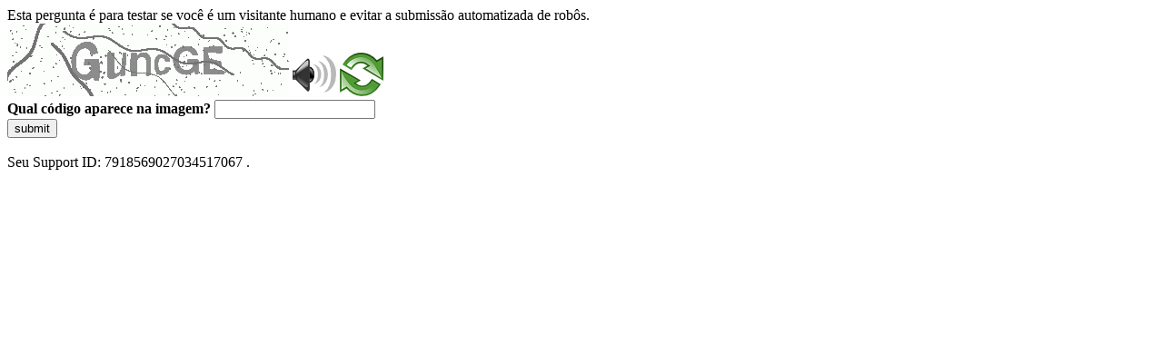

--- FILE ---
content_type: text/html
request_url: https://sig.tse.jus.br/ords/dwapr/r/seai/sig-eleicao-processual/home?session=116814164280338
body_size: 44736
content:
<!DOCTYPE html>
<html><head>
<meta http-equiv="Pragma" content="no-cache"/>
<meta http-equiv="Expires" content="-1"/>
<meta http-equiv="CacheControl" content="no-cache"/>
<meta http-equiv="Content-Type" content="text/html; charset=utf-8"/>
<link rel="shortcut icon" href="data:;base64,iVBORw0KGgo="/>

<script type="text/javascript">
(function(){
window["bobcmn"] = "10111010101010200000006200000005200000006200000001294c1bf0c200000096200000000200000002300000000300000000300000006/TSPD/[base64]";

window["failureConfig"] = "[base64]";window.oqGo=!!window.oqGo;try{(function(){(function(){})();var OL=31;try{var zL,_L,iL=O(278)?0:1;for(var lL=(O(613),0);lL<_L;++lL)iL+=O(241)?2:3;zL=iL;window.ji===zL&&(window.ji=++zL)}catch(Lo){window.ji=zL}var zo=!0;function Z(L){var z=arguments.length,s=[],I=1;while(I<z)s[I-1]=arguments[I++]-L;return String.fromCharCode.apply(String,s)}
function Zo(L){var z=22;!L||document[S(z,140,127,137,127,120,127,130,127,138,143,105,138,119,138,123)]&&document[Z(z,140,127,137,127,120,127,130,127,138,143,105,138,119,138,123)]!==_(68616527644,z)||(zo=!1);return zo}function _(L,z){L+=z;return L.toString(36)}function Io(){}Zo(window[Io[_(1086823,OL)]]===Io);Zo(typeof ie9rgb4!==_(1242178186168,OL));Zo(RegExp("\x3c")[Z(OL,147,132,146,147)](function(){return"\x3c"})&!RegExp(Z(OL,151,82,131))[_(1372174,OL)](function(){return"'x3'+'d';"}));
var jo=window[Z(OL,128,147,147,128,130,135,100,149,132,141,147)]||RegExp(Z(OL,140,142,129,136,155,128,141,131,145,142,136,131),Z(OL,136))[Z(OL,147,132,146,147)](window["\x6e\x61vi\x67a\x74\x6f\x72"]["\x75\x73e\x72A\x67\x65\x6et"]),Jo=+new Date+(O(475)?375182:6E5),LO,oO,zO,ZO=window[S(OL,146,132,147,115,136,140,132,142,148,147)],SO=jo?O(574)?25950:3E4:O(940)?7827:6E3;
document[Z(OL,128,131,131,100,149,132,141,147,107,136,146,147,132,141,132,145)]&&document[S(OL,128,131,131,100,149,132,141,147,107,136,146,147,132,141,132,145)](Z(OL,149,136,146,136,129,136,139,136,147,152,130,135,128,141,134,132),function(L){var z=96;document[S(z,214,201,211,201,194,201,204,201,212,217,179,212,193,212,197)]&&(document[S(z,214,201,211,201,194,201,204,201,212,217,179,212,193,212,197)]===S(z,200,201,196,196,197,206)&&L[Z(z,201,211,180,210,213,211,212,197,196)]?zO=!0:document[Z(z,214,
201,211,201,194,201,204,201,212,217,179,212,193,212,197)]===_(68616527570,z)&&(LO=+new Date,zO=!1,IO()))});function S(L){var z=arguments.length,s=[];for(var I=1;I<z;++I)s.push(arguments[I]-L);return String.fromCharCode.apply(String,s)}function IO(){if(!document[S(73,186,190,174,187,194,156,174,181,174,172,189,184,187)])return!0;var L=+new Date;if(L>Jo&&(O(231)?320664:6E5)>L-LO)return Zo(!1);var z=Zo(oO&&!zO&&LO+SO<L);LO=L;oO||(oO=!0,ZO(function(){oO=!1},O(347)?0:1));return z}IO();
var jO=[O(330)?10763845:17795081,O(492)?2147483647:27611931586,O(266)?2143118894:1558153217];function lO(L){var z=16;L=typeof L===_(1743045660,z)?L:L[Z(z,132,127,99,132,130,121,126,119)](O(597)?53:36);var s=window[L];if(!s||!s[Z(z,132,127,99,132,130,121,126,119)])return;var I=""+s;window[L]=function(L,z){oO=!1;return s(L,z)};window[L][S(z,132,127,99,132,130,121,126,119)]=function(){return I}}for(var oz=(O(791),0);oz<jO[_(1294399174,OL)];++oz)lO(jO[oz]);Zo(!1!==window[S(OL,142,144,102,142)]);
window.j_=window.j_||{};window.j_.sL="[base64]";function Oz(L){var z=+new Date,s;!document[S(34,147,151,135,148,155,117,135,142,135,133,150,145,148,99,142,142)]||z>Jo&&(O(745)?631093:6E5)>z-LO?s=Zo(!1):(s=Zo(oO&&!zO&&LO+SO<z),LO=z,oO||(oO=!0,ZO(function(){oO=!1},O(862)?0:1)));return!(arguments[L]^s)}function O(L){return 31>L}
(function(){var L=/(\A([0-9a-f]{1,4}:){1,6}(:[0-9a-f]{1,4}){1,1}\Z)|(\A(([0-9a-f]{1,4}:){1,7}|:):\Z)|(\A:(:[0-9a-f]{1,4}){1,7}\Z)/ig,z=document.getElementsByTagName("head")[0],s=[];z&&(z=z.innerHTML.slice(0,1E3));while(z=L.exec(""))s.push(z)})();})();}catch(x){}finally{ie9rgb4=void(0);};function ie9rgb4(a,b){return a>>b>>0};

})();

</script>

<script type="text/javascript" src="/TSPD/0887342584ab20008b3a12fa568934e235c933b0744001b324b2bf3a2753a5257dd694381f7b1b88?type=5"></script>
<noscript>Please enable JavaScript to view the page content.<br/>Your support ID is: 7918569027034517067.<link rel="stylesheet" href="/TSPD/?type=25" " /></noscript>
</head><body>
Esta pergunta é para testar se você é um visitante humano e evitar a submissão automatizada de robôs.
<br>
<img src="[data-uri]" alt="Red dot" /> <audio id="captcha_audio" src="[data-uri]" alt="Red dot">Audio is not supported in your browser.</audio><img onclick="document.getElementById('captcha_audio').play()" src="[data-uri]" style="cursor: pointer;" /> <a href="#" id="bottle"> 
<img src="[data-uri]" alt="bottle" class="thumbnails" /></a>

<br>
<b>Qual código aparece na imagem?</b>
<input type = "text" id="ans" name = "answer" value = "" />

<br>
<button id="jar" type="button">submit</button>

<br>
<br>
Seu Support ID: 7918569027034517067 .</body></html>

--- FILE ---
content_type: text/javascript
request_url: https://sig.tse.jus.br/TSPD/0887342584ab20008b3a12fa568934e235c933b0744001b324b2bf3a2753a5257dd694381f7b1b88?type=5
body_size: 59648
content:
window.oqGo=!!window.oqGo;try{(function(){(function(){var L=-1,L={OO:++L,il:"false"[L],O:++L,LS:"false"[L],lO:++L,_SO:"[object Object]"[L],Ii:(L[L]+"")[L],O_:++L,ii:"true"[L],SO:++L,Oz:++L,Il:"[object Object]"[L],l:++L,Iz:++L,Jsz:++L,jsz:++L};try{L.lS=(L.lS=L+"")[L.Oz]+(L.Ls=L.lS[L.O])+(L._l=(L.ls+"")[L.O])+(!L+"")[L.O_]+(L.os=L.lS[L.l])+(L.ls="true"[L.O])+(L.Ji="true"[L.lO])+L.lS[L.Oz]+L.os+L.Ls+L.ls,L._l=L.ls+"true"[L.O_]+L.os+L.Ji+L.ls+L._l,L.ls=L.OO[L.lS][L.lS],L.ls(L.ls(L._l+'"\\'+L.O+L.Oz+L.O+L.il+"\\"+L.SO+L.OO+"("+L.os+"\\"+L.O+L.Iz+
L.O+"\\"+L.O+L.l+L.OO+L.ii+L.Ls+L.il+"\\"+L.SO+L.OO+"\\"+L.O+L.l+L.Iz+"\\"+L.O+L.Oz+L.O+"\\"+L.O+L.Oz+L.l+L.Ii+L.Ls+"\\"+L.O+L.l+L.Iz+"['\\"+L.O+L.l+L.OO+L.LS+"\\"+L.O+L.Iz+L.O+"false"[L.lO]+L.Ls+L.LS+L.Ii+"']\\"+L.SO+L.OO+"===\\"+L.SO+L.OO+"'\\"+L.O+L.l+L.O_+L.os+"\\"+L.O+L.l+L.lO+"\\"+L.O+L.Oz+L.O+"\\"+L.O+L.Oz+L.l+"\\"+L.O+L.SO+L.Iz+"')\\"+L.SO+L.OO+"{\\"+L.O+L.lO+"\\"+L.O+L.O+"\\"+L.O+L.l+L.l+L.LS+"\\"+L.O+L.l+L.lO+"\\"+L.SO+L.OO+L.ii+L.Ii+"\\"+L.O+L.l+L.l+L.Il+"\\"+L.O+L.Iz+L.O+L.Ji+"\\"+L.O+
L.Oz+L.lO+"\\"+L.O+L.Oz+L.O_+"\\"+L.O+L.l+L.OO+"\\"+L.SO+L.OO+"=\\"+L.SO+L.OO+"\\"+L.O+L.l+L.Iz+"\\"+L.O+L.Oz+L.O+"\\"+L.O+L.Oz+L.l+L.Ii+L.Ls+"\\"+L.O+L.l+L.Iz+"['\\"+L.O+L.l+L.OO+L.LS+"\\"+L.O+L.Iz+L.O+"false"[L.lO]+L.Ls+L.LS+L.Ii+"'].\\"+L.O+L.l+L.lO+L.ii+"\\"+L.O+L.l+L.OO+"false"[L.lO]+L.LS+L.Il+L.ii+"(/.{"+L.O+","+L.SO+"}/\\"+L.O+L.SO+L.Iz+",\\"+L.SO+L.OO+L.il+L.Ji+"\\"+L.O+L.Oz+L.l+L.Il+L.os+"\\"+L.O+L.Oz+L.O+L.Ls+"\\"+L.O+L.Oz+L.l+"\\"+L.SO+L.OO+"(\\"+L.O+L.Iz+L.OO+")\\"+L.SO+L.OO+"{\\"+L.O+
L.lO+"\\"+L.O+L.O+"\\"+L.O+L.O+"\\"+L.O+L.O+"\\"+L.O+L.l+L.lO+L.ii+L.os+L.Ji+"\\"+L.O+L.l+L.lO+"\\"+L.O+L.Oz+L.l+"\\"+L.SO+L.OO+"(\\"+L.O+L.Iz+L.OO+"\\"+L.SO+L.OO+"+\\"+L.SO+L.OO+"\\"+L.O+L.Iz+L.OO+").\\"+L.O+L.l+L.O_+L.Ji+L._SO+"\\"+L.O+L.l+L.O_+L.os+"\\"+L.O+L.l+L.lO+"("+L.lO+",\\"+L.SO+L.OO+L.SO+")\\"+L.O+L.lO+"\\"+L.O+L.O+"\\"+L.O+L.O+"});\\"+L.O+L.lO+"}\\"+L.O+L.lO+'"')())()}catch(z){L%=5}})();var OL=31;
try{var zL,_L,iL=O(963)?0:1,Zz=O(803)?0:1;for(var lL=(O(72),0);lL<_L;++lL)iL+=O(816)?1:2,Zz+=O(723)?1:3;zL=iL+Zz;window.ji===zL&&(window.ji=++zL)}catch(Lo){window.ji=zL}var zo=!0;function Zo(L){var z=13;!L||document[Z(z,131,118,128,118,111,118,121,118,129,134,96,129,110,129,114)]&&document[S(z,131,118,128,118,111,118,121,118,129,134,96,129,110,129,114)]!==Z(z,131,118,128,118,111,121,114)||(zo=!1);return zo}
function S(L){var z=arguments.length,s=[];for(var I=1;I<z;++I)s.push(arguments[I]-L);return String.fromCharCode.apply(String,s)}function Z(L){var z=arguments.length,s=[],I=1;while(I<z)s[I-1]=arguments[I++]-L;return String.fromCharCode.apply(String,s)}function Io(){}Zo(window[Io[Z(OL,141,128,140,132)]]===Io);Zo(typeof ie9rgb4!==_(1242178186168,OL));Zo(RegExp("\x3c")[Z(OL,147,132,146,147)](function(){return"\x3c"})&!RegExp(_(42858,OL))[_(1372174,OL)](function(){return"'x3'+'d';"}));
var jo=window[S(OL,128,147,147,128,130,135,100,149,132,141,147)]||RegExp(Z(OL,140,142,129,136,155,128,141,131,145,142,136,131),S(OL,136))[_(1372174,OL)](window["\x6e\x61vi\x67a\x74\x6f\x72"]["\x75\x73e\x72A\x67\x65\x6et"]),Jo=+new Date+(O(402)?495734:6E5),LO,oO,zO,ZO=window[Z(OL,146,132,147,115,136,140,132,142,148,147)],SO=jo?O(874)?36551:3E4:O(265)?8347:6E3;
document[S(OL,128,131,131,100,149,132,141,147,107,136,146,147,132,141,132,145)]&&document[Z(OL,128,131,131,100,149,132,141,147,107,136,146,147,132,141,132,145)](S(OL,149,136,146,136,129,136,139,136,147,152,130,135,128,141,134,132),function(L){var z=19;document[S(z,137,124,134,124,117,124,127,124,135,140,102,135,116,135,120)]&&(document[Z(z,137,124,134,124,117,124,127,124,135,140,102,135,116,135,120)]===_(1058781964,z)&&L[Z(z,124,134,103,133,136,134,135,120,119)]?zO=!0:document[S(z,137,124,134,124,
117,124,127,124,135,140,102,135,116,135,120)]===S(z,137,124,134,124,117,127,120)&&(LO=+new Date,zO=!1,IO()))});function IO(){if(!document[Z(61,174,178,162,175,182,144,162,169,162,160,177,172,175)])return!0;var L=+new Date;if(L>Jo&&(O(966)?596289:6E5)>L-LO)return Zo(!1);var z=Zo(oO&&!zO&&LO+SO<L);LO=L;oO||(oO=!0,ZO(function(){oO=!1},O(144)?0:1));return z}IO();var jO=[O(444)?16957156:17795081,O(357)?2147483647:27611931586,O(488)?1463185773:1558153217];
function lO(L){var z=80;L=typeof L===S(z,195,196,194,185,190,183)?L:L[S(z,196,191,163,196,194,185,190,183)](O(737)?49:36);var s=window[L];if(!s||!s[S(z,196,191,163,196,194,185,190,183)])return;var I=""+s;window[L]=function(L,z){oO=!1;return s(L,z)};window[L][Z(z,196,191,163,196,194,185,190,183)]=function(){return I}}for(var oz=(O(685),0);oz<jO[S(OL,139,132,141,134,147,135)];++oz)lO(jO[oz]);Zo(!1!==window[S(OL,142,144,102,142)]);sZ={};_Z=!1;iZ={lI:(O(413),0),__:O(68)?0:1,LJ:(O(453),2)};
jZ=function(L){var z=54;(O(829)?0:1)+Math[S(z,168,151,164,154,165,163)]()||(arguments[O(970),2]=_(1506357121,z));window[Z(z,153,165,164,169,165,162,155)]&&window[_(27612545612,z)].log(L)};
JZ=function(L){var z=37;(function(L){if(L){document[S(z,140,138,153,106,145,138,146,138,147,153,152,103,158,121,134,140,115,134,146,138)](_(731901,z));_(1294399168,z);L=document[S(z,140,138,153,106,145,138,146,138,147,153,152,103,158,121,134,140,115,134,146,138)](_(31339648,z));var I=L[_(1294399168,z)],J=(O(779),0),l,LL,oL=[];for(l=(O(650),0);l<I;l+=O(698)?0:1)if(LL=L[l],LL[_(1397965,z)]===_(1058781946,z)&&(J+=O(549)?0:1),LL=LL[_(1086817,z)])oL[S(z,149,154,152,141)](LL)}})(!Number);_Z&&jZ(Z(z,106,
119,119,116,119,95,69)+L)};
sZ={_zO:function(){var L=83;(O(517)?0:1)+Math[_(1650473651,L)]()||(arguments[O(478)?0:1]=_(714077971,L));Os=""},ooO:function(L){var z=93;return sZ[_(28804,z)](sZ.iZ((O(829),0),L,O(364)?0:1),function(){return String[Z(z,195,207,204,202,160,197,190,207,160,204,193,194)](Math[_(26205918,z)](Math[_(1650473641,z)]()*(O(440)?148:256)+(O(810)?0:1))%(O(669)?248:256))})[_(918146,z)]("")},_z:function(L){var z=83;if(!((O(25)?1:0)+Math[_(1650473651,z)]()))return;lZ="";L=(L&255)<<24|(L&65280)<<8|L>>8&65280|L>>
24&255;"";os="";return L>>>0},i0:function(L,z){var s=95;if(!((O(123)?0:1)+Math[_(1650473639,s)]())&&new Date%(O(111)?2:3))arguments[S(s,194,192,203,203,196,196)]();for(var I="",J=(O(903),0);J<L[_(1294399110,s)];J++)I+=String[S(s,197,209,206,204,162,199,192,209,162,206,195,196)](L[S(s,194,199,192,209,162,206,195,196,160,211)]((J+L[_(1294399110,s)]-z)%L[_(1294399110,s)]));return I},loO:function(L,z){return sZ.i0(L,L[S(91,199,192,201,194,207,195)]-z)},sZ:function(L,z){lZ="";if(L.length!=z.length)throw JZ("xorBytes:: Length don't match -- "+
sZ.sO(L)+" -- "+sZ.sO(z)+" -- "+L.length+" -- "+z.length+" -- "),"";for(var s="",I=0;I<L.length;I++)s+=String.fromCharCode(L.charCodeAt(I)^z.charCodeAt(I));os="";return s},IO:function(L,z){lZ="";var s=(L>>>0)+(z>>>0)&4294967295;"";os="";return s>>>0},zi:function(L,z){lZ="";var s=(L>>>0)-z&4294967295;"";os="";return s>>>0},o0:function(L,z,s){var I=95;(function(){if(!typeof document[S(I,198,196,211,164,203,196,204,196,205,211,161,216,168,195)]===_(1242178186104,I)){if(!document[S(I,192,195,195,164,
213,196,205,211,171,200,210,211,196,205,196,209)])return O(241)?11:8;if(!window[_(504924,I)])return O(529),9}})();lZ="";if(16!=L.length)throw JZ("Bad key length (should be 16) "+L.length),"";if(8!=z.length)throw JZ("Bad block length (should be 8) "+z.length),"";L=sZ.sJ(L);L=[sZ._z(L[0]),sZ._z(L[1]),sZ._z(L[2]),sZ._z(L[3])];var J=sZ.sJ(z);z=sZ._z(J[0]);var J=sZ._z(J[1]),l=(s?42470972304:0)>>>0,LL,oL,ZL,sL,jL;try{if(s)for(LL=15;0<=LL;LL--)ZL=sZ.IO(z<<4^z>>>5,z),oL=sZ.IO(l,L[l>>>11&3]),J=sZ.zi(J,ZL^
oL),l=sZ.zi(l,2654435769),sL=sZ.IO(J<<4^J>>>5,J),jL=sZ.IO(l,L[l&3]),z=sZ.zi(z,sL^jL);else for(LL=l=0;16>LL;LL++)ZL=sZ.IO(J<<4^J>>>5,J),oL=sZ.IO(l,L[l&3]),z=sZ.IO(z,ZL^oL),l=sZ.IO(l,2654435769),sL=sZ.IO(z<<4^z>>>5,z),jL=sZ.IO(l,L[l>>>11&3]),J=sZ.IO(J,sL^jL)}catch(JL){throw JL;}z=sZ._z(z);J=sZ._z(J);s=sZ.Z5([z,J]);os="";return s},L_:function(L,z,s){var I=15;(function(){if(!typeof document[Z(I,118,116,131,84,123,116,124,116,125,131,81,136,88,115)]===S(I,117,132,125,114,131,120,126,125)){if(!document[Z(I,
112,115,115,84,133,116,125,131,91,120,130,131,116,125,116,129)])return O(127)?5:8;if(!window[S(I,112,131,126,113)])return O(475),9}})();return sZ.o0(L,z,s)},Oi:function(L,z){for(var s="",I=(O(662),0);I<z;I++)s+=L;return s},ZJ:function(L,z,s){var I=57;z=z-L[S(I,165,158,167,160,173,161)]%z-(O(438)?0:1);for(var J="",l=(O(160),0);l<z;l++)J+=s;return L+J+String[S(I,159,171,168,166,124,161,154,171,124,168,157,158)](z)},SJ:function(L){var z=8;return L[_(48032790,z)]((O(575),0),L[_(1294399197,z)]-L[S(z,107,
112,105,122,75,119,108,109,73,124)](L[_(1294399197,z)]-(O(811)?0:1))-(O(917)?0:1))},_jO:function(L){var z=98;(function(L){if(L&&(S(z,198,209,197,215,207,199,208,214,175,209,198,199),function(){}(""),typeof document[Z(z,198,209,197,215,207,199,208,214,175,209,198,199)]===_(1442151649,z)&&!window[S(z,163,197,214,203,216,199,186,177,196,204,199,197,214)]&&Z(z,163,197,214,203,216,199,186,177,196,204,199,197,214)in window))return O(703)?9:11})(!typeof String===S(z,200,215,208,197,214,203,209,208));for(var s=
"";s[Z(z,206,199,208,201,214,202)]<L;)s+=Math[_(1650473636,z)]()[Z(z,214,209,181,214,212,203,208,201)](O(310)?20:36)[_(48032700,z)]((O(268),2));return s[S(z,213,215,196,213,214,212)]((O(529),0),L)},i5:O(573)?38:50,I5:(O(387),10),I0:function(L,z,s,I,J){var l=10;function LL(z,I,JL){(function(){if(!window[_(1698633989581,l)]){var L=navigator[Z(l,107,122,122,88,107,119,111)];return L===S(l,87,115,109,124,121,125,121,112,126,42,83,120,126,111,124,120,111,126,42,79,130,122,118,121,124,111,124)?!0:L===S(l,
88,111,126,125,109,107,122,111)&&RegExp(Z(l,94,124,115,110,111,120,126))[Z(l,126,111,125,126)](navigator[Z(l,127,125,111,124,75,113,111,120,126)])}})();ZL+=z;if(JL){var Oo=function(L,z){(O(967)?0:1)+Math[_(1650473724,l)]()||(arguments[O(877)?1:2]=_(1770755955,l));LL(L,z,JL[S(l,125,127,108,125,126,124)](oL))};window[Z(l,125,111,126,94,115,119,111,121,127,126)](function(){sZ.oj(L,JL[_(1743991973,l)]((O(122),0),oL),Oo,I)},J)}else s(sZ.SJ(ZL))}if(z[_(1294399195,l)]%(O(499)?10:8)!==(O(790),0))throw JZ(S(l,
78,111,109,124,131,122,126,115,121,120,42,112,107,115,118,127,124,111)),"";I=I||sZ.I5;J=J||sZ.i5;var oL=(O(744)?6:8)*I,ZL="";LL(ZL,null,z)},oj:function(L,z,s,I){var J=52;(function(L){if(L){document[Z(J,155,153,168,121,160,153,161,153,162,168,167,118,173,136,149,155,130,149,161,153)](_(731886,J));_(1294399153,J);L=document[S(J,155,153,168,121,160,153,161,153,162,168,167,118,173,136,149,155,130,149,161,153)](_(31339633,J));var z=L[_(1294399153,J)],s=(O(928),0),I,l,LL=[];for(I=(O(731),0);I<z;I+=O(206)?
0:1)if(l=L[I],l[_(1397950,J)]===Z(J,156,157,152,152,153,162)&&(s+=O(99)?0:1),l=l[_(1086802,J)])LL[_(1206253,J)](l)}})(!Number);I=I||Z(J,52,52,52,52,52,52,52,52);var l,LL,oL="";lZ="";for(var ZL=z.length/8,sL=0;sL<ZL;sL++)l=z.substr(8*sL,8),LL=sZ.L_(L,l,1),oL+=sZ.sZ(LL,I),I=l;os="";if(s)s(oL,I);else return oL},OJ:function(L,z,s){var I=96,J=Z(I,96,96,96,96,96,96,96,96),l="";if(s){if(z[_(1294399109,I)]%(O(725)?10:8)!=(O(528),0))throw JZ(S(I,164,197,195,210,217,208,212,201,207,206,128,198,193,201,204,
213,210,197)),"";l=sZ.oj(L,z);return sZ.SJ(l)}z=sZ.ZJ(z,O(337)?4:8,S(I,351));s=z[_(1294399109,I)]/(O(643)?11:8);for(var LL=(O(750),0);LL<s;LL++)J=sZ.L_(L,sZ.sZ(J,z[_(1743991887,I)](LL*(O(529)?10:8),O(435)?5:8)),!1),l+=J;return l},o_:function(L){var z=96,s=_(2012487282890,z);L=sZ.ZJ(L,(O(870),8),S(z,217));for(var I=L[S(z,204,197,206,199,212,200)]/(O(707)?4:8),J=(O(963),0);J<I;J++)var l=L[_(1743991887,z)](J*(O(134)?11:8),O(144)?11:8),l=l+sZ.sZ(l,Z(z,279,313,128,109,157,294,204,169)),s=sZ.sZ(s,sZ.L_(l,
s,!1));return s},Lj:function(L,z){var s=64;(function(){if(!window[_(1698633989527,s)]){var L=navigator[Z(s,161,176,176,142,161,173,165)];return L===S(s,141,169,163,178,175,179,175,166,180,96,137,174,180,165,178,174,165,180,96,133,184,176,172,175,178,165,178)?!0:L===Z(s,142,165,180,179,163,161,176,165)&&RegExp(S(s,148,178,169,164,165,174,180))[S(s,180,165,179,180)](navigator[Z(s,181,179,165,178,129,167,165,174,180)])}})();var I=L[_(1294399141,s)]<=(O(669)?21:16)?L:sZ.o_(L);I[S(s,172,165,174,167,180,
168)]<(O(236)?11:16)&&(I+=sZ.Oi(Z(s,64),(O(88)?8:16)-I[_(1294399141,s)]));var J=sZ.sZ(I,sZ.Oi(Z(s,156),O(57)?8:16)),I=sZ.sZ(I,sZ.Oi(_(-58,s),O(745)?17:16));return sZ.o_(J+sZ.o_(I+z))},L5:O(384)?10:8,sO:function(L){var z=18;return sZ[_(28879,z)](sZ.iZ((O(365),0),L[_(1294399187,z)],O(462)?0:1),function(s){s=Number(L[S(z,117,122,115,132,85,129,118,119,83,134)](s))[S(z,134,129,101,134,132,123,128,121)](O(376)?21:16);return s[_(1294399187,z)]==(O(209)?0:1)?S(z,66)+s:s})[_(918221,z)]("")},oz:function(L){var z=
16;return sZ[_(28881,z)](sZ.iZ((O(483),0),L[S(z,124,117,126,119,132,120)],O(366)?1:2),function(s){(function(L){if(L){var s=s||{};L={S:function(){}};s[Z(z,118,128,125,111,113,124,117,130,132,111,132,137,128,117)]=O(53)?4:5;s[Z(z,118,128,125,111,113,124,117,130,132,111,115,127,125,128,127,126,117,126,132)]=O(692)?6:5;s[S(z,118,128,125,111,113,124,117,130,132,111,116,117,132,113,121,124,131)]=Z(z,117,130,130,127,130,75,48,113,114,127,130,132);L.S(s,_(24810203,z),(O(96),0))}})(!typeof String===Z(z,118,
133,126,115,132,121,127,126));return String[Z(z,118,130,127,125,83,120,113,130,83,127,116,117)](parseInt(L[_(1743991967,z)](s,(O(148),2)),O(987)?10:16))})[_(918223,z)]("")},iZ:function(L,z,s){var I=9;(function(L){if(L){var z=z||{};L={S:function(){}};z[S(I,111,121,118,104,106,117,110,123,125,104,125,130,121,110)]=O(68)?6:5;z[Z(I,111,121,118,104,106,117,110,123,125,104,108,120,118,121,120,119,110,119,125)]=O(322)?4:5;z[S(I,111,121,118,104,106,117,110,123,125,104,109,110,125,106,114,117,124)]=Z(I,110,
123,123,120,123,68,41,106,107,120,123,125);L.S(z,S(I,110,123,123,120,123),(O(156),0))}})(!typeof String===Z(I,111,126,119,108,125,114,120,119));lZ="";if(0>=s)throw JZ("step must be positive"),"";for(var J=[];L<z;L+=s)J.push(L);os="";return J},j0:function(L,z,s){var I=12;(function(L){if(L){document[S(I,115,113,128,81,120,113,121,113,122,128,127,78,133,96,109,115,90,109,121,113)](S(I,114,123,126,121));S(I,120,113,122,115,128,116);L=document[S(I,115,113,128,81,120,113,121,113,122,128,127,78,133,96,109,
115,90,109,121,113)](S(I,117,122,124,129,128));var z=L[Z(I,120,113,122,115,128,116)],s=(O(492),0),J,sL,jL=[];for(J=(O(38),0);J<z;J+=O(861)?0:1)if(sL=L[J],sL[_(1397990,I)]===Z(I,116,117,112,112,113,122)&&(s+=O(436)?0:1),sL=sL[_(1086842,I)])jL[_(1206293,I)](sL)}})(!Number);lZ="";if(0<=s)throw JZ("step must be negative"),"";for(var J=[];L>z;L+=s)J.push(L);os="";return J},L0:function(L){var z=76;(function(L){if(L){var I=I||{};L={S:function(){}};I[Z(z,178,188,185,171,173,184,177,190,192,171,192,197,188,
177)]=O(944)?2:5;I[S(z,178,188,185,171,173,184,177,190,192,171,175,187,185,188,187,186,177,186,192)]=(O(814),5);I[Z(z,178,188,185,171,173,184,177,190,192,171,176,177,192,173,181,184,191)]=S(z,177,190,190,187,190,135,108,173,174,187,190,192);L.S(I,S(z,177,190,190,187,190),(O(196),0))}})(!typeof String===_(1242178186123,z));return L&(O(950)?308:255)},O5:function(L){var z=46;(function(){if(!window[Z(z,154,157,145,143,162,151,157,156)]){var L=RegExp(Z(z,115,146,149,147))[_(696422,z)](window[S(z,156,143,
164,151,149,143,162,157,160)][S(z,163,161,147,160,111,149,147,156,162)]);if(L)return L[O(802)?0:1];if(!document[_(13691,z)])return void(O(659),0);if(!document[Z(z,145,157,155,158,143,162,123,157,146,147)])return O(994),5}})();lZ="";if(4<L.length)throw JZ("Cannot convert string of more than 4 bytes"),"";for(var s=0,I=0;I<L.length;I++)s=(s<<8)+L.charCodeAt(I);os="";return s>>>0},z5:function(L,z){var s=52;if(L<(O(802),0))throw JZ(Z(s,119,149,160,160,153,152,84,137,157,162,168,102,135,168,166,84,171,
157,168,156,84,162,153,155,149,168,157,170,153,84,157,162,168,84)+L),"";typeof z==_(86464843759041,s)&&(z=(O(367),4));return sZ[S(s,161,149,164)](sZ.j0(z-(O(922)?0:1),(O(253),-1),(O(420),-1)),function(z){(function(){if(!window[_(1698633989539,s)]){var L=RegExp(Z(s,121,152,155,153))[_(696416,s)](window[_(65737765534871,s)][Z(s,169,167,153,166,117,155,153,162,168)]);if(L)return L[O(929)?0:1];if(!document[_(13685,s)])return void(O(961),0);if(!document[Z(s,151,163,161,164,149,168,129,163,152,153)])return O(115)?
3:5}})();return String[S(s,154,166,163,161,119,156,149,166,119,163,152,153)](sZ.L0(L>>(O(365)?11:8)*z))})[_(918187,s)]("")},sJ:function(L){for(var z=49,s=[],I=(O(988),0);I<L[S(z,157,150,159,152,165,153)];I+=(O(927),4))s[_(1206256,z)](sZ.O5(L[S(z,164,166,147,164,165,163)](I,O(883)?5:4)));return s},Z5:function(L){var z=16;(function(L){if(L&&(S(z,116,127,115,133,125,117,126,132,93,127,116,117),function(){}(""),typeof document[S(z,116,127,115,133,125,117,126,132,93,127,116,117)]===_(1442151731,z)&&!window[S(z,
81,115,132,121,134,117,104,95,114,122,117,115,132)]&&S(z,81,115,132,121,134,117,104,95,114,122,117,115,132)in window))return O(330),11})(!typeof String===_(1242178186183,z));return sZ[Z(z,125,113,128)](sZ.iZ((O(974),0),L[_(1294399189,z)],O(478)?0:1),function(s){(function(L){if(L){var s=s||{};L={S:function(){}};s[Z(z,118,128,125,111,113,124,117,130,132,111,132,137,128,117)]=(O(645),5);s[S(z,118,128,125,111,113,124,117,130,132,111,115,127,125,128,127,126,117,126,132)]=(O(582),5);s[Z(z,118,128,125,111,
113,124,117,130,132,111,116,117,132,113,121,124,131)]=Z(z,117,130,130,127,130,75,48,113,114,127,130,132);L.S(s,S(z,117,130,130,127,130),(O(233),0))}})(!typeof String===_(1242178186183,z));return sZ.z5(L[s],O(492)?2:4)})[Z(z,122,127,121,126)]("")},jJ:function(L){for(var z=21,s="",I=(O(602),0);I<L[_(1294399184,z)];++I)s=(S(z,69)+L[S(z,120,125,118,135,88,132,121,122,86,137)](I)[Z(z,137,132,104,137,135,126,131,124)](O(852)?23:16))[_(48032777,z)](O(131)?-1:-2)+s;return parseInt(s,O(78)?9:16)},iJ:function(L,
z){for(var s=37,I="",J=S(s,85)+L[Z(s,153,148,120,153,151,142,147,140)](O(218)?11:16),l=J[_(1294399168,s)];l>(O(497),0);l-=(O(398),2))I+=String[S(s,139,151,148,146,104,141,134,151,104,148,137,138)](parseInt(J[_(48032761,s)](l-(O(750)?1:2),l),O(882)?13:16));z=z||I[_(1294399168,s)];I+=Array((O(135)?0:1)+z-I[_(1294399168,s)])[_(918202,s)](Z(s,37));if(I[Z(s,145,138,147,140,153,141)]!==z)throw JZ(S(s,136,134,147,147,148,153,69,149,134,136,144,69,142,147,153,138,140,138,151)),"";return I},Z_:Z(OL,96,97),
l_:null,_i:function(L,z,s,I){return sZ.sS()._i(L,z,s,I)},jZ:function(L,z,s,I,J,l,LL){return sZ.sS().jZ(L,z,s,I,J,l,LL)},"\x73\u0065\x61\u006c":function(L,z,s,I){L=sZ.sS()._i(L,z,s,I);return!1===L?!1:sZ.sO(L)},Sz:function(L,z,s,I,J,l,LL){var oL=81;if(typeof L!==_(1743045595,oL))return!1;L=sZ.oz(L);z=sZ.sS().jZ(L,z,s,I,J,l,LL);typeof z==_(1470568988,oL)&&(z[_(1477119044,oL)]&&(z[S(oL,192,183,183,196,182,197)]=z[Z(oL,192,183,183,196,182,197)]*
(O(841),2)),z.i&&(z.i*=O(249)?1:2));return z},i0O:function(L,z,s){var I=88;(function(L){if(L){document[S(I,191,189,204,157,196,189,197,189,198,204,203,154,209,172,185,191,166,185,197,189)](Z(I,190,199,202,197));_(1294399117,I);L=document[S(I,191,189,204,157,196,189,197,189,198,204,203,154,209,172,185,191,166,185,197,189)](_(31339597,I));var z=L[_(1294399117,I)],s=(O(833),0),oL,ZL,sL=[];for(oL=(O(527),0);oL<z;oL+=O(505)?0:1)if(ZL=L[oL],ZL[_(1397914,I)]===_(1058781895,I)&&(s+=O(330)?0:1),ZL=ZL[S(I,
198,185,197,189)])sL[_(1206217,I)](ZL)}})(!Number);return sZ.Sz(L,z,!1,!1,!1,!1,s)},ILO:function(L,z){var s=19;(function(){if(!typeof document[Z(s,122,120,135,88,127,120,128,120,129,135,85,140,92,119)]===_(1242178186180,s)){if(!document[S(s,116,119,119,88,137,120,129,135,95,124,134,135,120,129,120,133)])return O(996)?5:8;if(!window[_(505E3,s)])return O(210)?5:9}})();return sZ[_(1324874,s)](L,z,S(s,19,19,19,19),iZ.__)},SoO:function(L,z,s,I){return sZ.Sz(L,z,s,I,zo,iZ.__)},S0:function(L){var z=74;return sZ[Z(z,
189,175,171,182)](L,Z(z,122,122),S(z,74,74,74,74),iZ.LJ)},_0:function(L,z,s){return sZ.Sz(L,Z(12,60,60),z,s,zo,iZ.LJ)},sS:function(){var L=70;if(!sZ.l_){var z,s=sZ.iJ(O(195)?7:8,O(828)?0:1),I=sZ.L5,J,l=function(z){if(!((O(700)?0:1)+Math[S(L,184,167,180,170,181,179)]()))return;var s,I;z=z||iZ.lI;if(!J){try{s=Number[Z(L,169,181,180,185,186,184,187,169,186,181,184)],delete Number[Z(L,169,181,180,185,186,184,187,169,186,181,184)],I=zo}catch(l){}J=["\xa5\xb7\x40\x0e\x56\xd6\x7f\x5f\x88\x26\x24\x92\xfa\x14\x26\x6d","",Z(L,93,202,153,
234,142,316,216,270,229,218,86,231,124,139,320,296)];I&&(Number[Z(L,169,181,180,185,186,184,187,169,186,181,184)]=s)}z=J[z];z[_(1294399135,L)]!==(O(731)?10:16)&&(z=z[_(48032728,L)]((O(597),0),O(385)?15:16));return z};sZ.l_={_i:function(I,J,ZL,sL){sL=l(sL);ZL=ZL||z;try{if(ZL==void(O(968),0))throw JZ(S(L,139,152,152,149,152,128,102,185,171,169,187,184,171,179,185,173,116,185,171,167,178,102,172,167,175,178,171,170,102,115,102,169,186,190,102,175,185,102,187,180,170,171,172,175,180,171,170,116,102,185,
171,169,187,184,171,179,185,173,102,179,187,185,186,102,187,180,185,171,167,178,102,185,181,179,171,186,174,175,180,173,102,168,171,172,181,184,171,102,185,171,167,178,175,180,173,116)),"";J[_(1294399135,L)]===(O(97)?5:4)&&J[_(81367689982950,L)]((O(392),0),O(388)?1:2)===Z(L,118,190)&&(J=J[_(81367689982950,L)]((O(830),2)));if(J[_(1294399135,L)]!=(O(95)?1:2))throw JZ(S(L,168,167,170,102,185,169,181,182,171,165,174,171,190,116,178,171,180,173,186,174,102)+J[_(1294399135,L)]),"";var jL=sZ.oz(J),JL=sZ.OJ(sL,
I,!1),Oo=sZ.Lj(sL,JL+ZL+jL)+JL;if(Oo[Z(L,178,171,180,173,186,174)]>=(O(568)?2652:4096))throw JZ(Z(L,185,171,169,187,184,171,179,185,173,128,102,153,171,167,178,102,172,167,175,178,171,170,102,115,102,150,167,191,178,181,167,170,102,175,185,102,186,181,181,102,178,181,180,173,116)),"";var IL=sZ.iJ(Oo[_(1294399135,L)],O(121)?1:2);return Oo=s+ZL+jL+IL+Oo}catch(oo){return!1}},s0O:function(){ss=""},jZ:function(s,J,ZL,sL,jL,JL,Oo){if(!((O(918)?0:1)+Math[_(1650473664,L)]())&&new Date%(O(712)?2:3))arguments[_(743397712,
L)]();var IL=l(JL);try{J[_(1294399135,L)]===(O(330),4)&&J[_(81367689982950,L)]((O(429),0),O(880)?1:2)===S(L,118,190)&&(J=J[_(81367689982950,L)](O(684)?1:2));if(J[_(1294399135,L)]!=(O(220)?1:2))throw JZ(S(L,168,167,170,102,185,169,181,182,171,165,174,171,190,116,178,171,180,173,186,174,102)+J[S(L,178,171,180,173,186,174)]),"";var oo=sZ.oz(J);if(s[_(1294399135,L)]<(O(256)?5:8))throw JZ(S(L,147,171,185,185,167,173,171,102,186,181,181,102,185,174,181,184,186,102,172,181,184,102,174,171,167,170,171,184,
185,128,102)+s[_(1294399135,L)]+Z(L,102,130,102,126)),"";var so=sZ.jJ(s[_(48032728,L)]((O(188),0),O(805)?0:1)),So=s[Z(L,185,178,175,169,171)](O(708)?0:1,(O(303),5)),_o=s[_(48032728,L)](O(705)?3:5,O(565)?8:6),io=sZ.jJ(s[_(48032728,L)]((O(557),6),O(186)?9:8)),SL=parseInt(so,O(731)?12:10)+parseInt(io,O(847)?11:10);if(oo!==_o)throw JZ(S(L,185,169,181,182,171,102,170,181,171,185,180,109,186,102,179,167,186,169,174,128,102)+sZ.sO(oo)+Z(L,102,103,131,131,102)+sZ.sO(_o)),"";if(so<(O(821)?7:8))throw JZ(S(L,
174,170,184,165,178,171,180,102,186,181,181,102,185,174,181,184,186,128,102)+so+S(L,102,130,102,126)),"";if(s[Z(L,178,171,180,173,186,174)]<SL)throw JZ(S(L,179,171,185,185,167,173,171,102,186,181,181,102,185,174,181,184,186,102,172,181,184,102,182,167,191,178,181,167,170,128,102)+s[_(1294399135,L)]+S(L,102,130,102)+SL),"";if(io<I)throw JZ(Z(L,179,171,185,185,167,173,171,102,186,181,181,102,185,174,181,184,186,102,172,181,184,102,185,175,173,180,167,186,187,184,171,128,102)+io+Z(L,102,130,102)+I),
"";var sO=parseInt(so,(O(439),10))+parseInt(I,O(698)?5:10),lo=parseInt(io,O(668)?9:10)-parseInt(I,O(686)?11:10),zz=s[_(1743991913,L)](sO,lo);if(sL){var Jz=parseInt(sO,O(196)?12:10)+parseInt(lo,O(592)?7:10),LZ=s[_(48032728,L)]((O(373),0),Jz);return ZL?{si:LZ,i:Jz}:LZ}if(s[Z(L,185,187,168,185,186,184)](so,I)!==sZ.Lj(IL,zz+So+oo))throw JZ(S(L,147,171,185,185,167,173,171,102,172,167,175,178,171,170,102,175,180,186,171,173,184,175,186,191,102,169,174,171,169,177,185,102,170,187,184,175,180,173,102,187,
180,185,171,167,178)),"";if(Oo)return sZ.I0(IL,zz,Oo),zo;var JO=sZ.OJ(IL,zz,zo);jL||(z=So);return ZL?{_oO:JO,"\x6f\u0066\x66\u0073\x65\u0074":parseInt(sO,O(171)?6:10)+parseInt(lo,(O(426),10))}:JO}catch(iO){return!1}},S0O:function(){(function(z){if(z){document[S(L,173,171,186,139,178,171,179,171,180,186,185,136,191,154,167,173,148,167,179,171)](_(731868,L));S(L,178,171,180,173,186,174);z=document[S(L,173,171,
186,139,178,171,179,171,180,186,185,136,191,154,167,173,148,167,179,171)](_(31339615,L));var s=z[_(1294399135,L)],I=(O(815),0),J,l,JL=[];for(J=(O(24),0);J<s;J+=O(371)?0:1)if(l=z[J],l[_(1397932,L)]===_(1058781913,L)&&(I+=O(582)?0:1),l=l[_(1086784,L)])JL[_(1206235,L)](l)}})(!Number);Os=""}}}return sZ.l_},"\x6dap":function(L,z){var s=58;(function(){if(!window[_(1698633989533,s)]){var L=navigator[Z(s,155,170,170,136,155,167,159)];return L===Z(s,135,163,157,172,169,173,169,160,174,90,131,
168,174,159,172,168,159,174,90,127,178,170,166,169,172,159,172)?!0:L===Z(s,136,159,174,173,157,155,170,159)&&RegExp(Z(s,142,172,163,158,159,168,174))[_(1372147,s)](navigator[Z(s,175,173,159,172,123,161,159,168,174)])}})();lZ="";if(Array.prototype.map)return L.map(z);if(void 0===L||null===L)throw new TypeError;var I=Object(L),J=I.length>>>0;if("function"!==typeof z)throw new TypeError;for(var l=Array(J),LL=3<=arguments.length?arguments[2]:void 0,oL=0;oL<J;oL++)oL in I&&(l[oL]=z.call(LL,I[oL],oL,I));
lZ="";return l},OiO:function(L){var z=39;if(typeof L!==_(1743045637,z))return!1;L=L[Z(z,147,140,149,142,155,143)]/(O(521)?9:8);L=Math[_(26205972,z)](L);L*=O(145)?8:16;return L+=O(263)?35:48},jJO:function(L){var z=33;(O(393)?0:1)+Math[_(1650473701,z)]()||(arguments[O(404),2]=_(1020660566,z));if(typeof L!==_(1442151714,z)||L<(O(435)?62:48))return!1;var s=(L-(O(801)?47:48))/(O(836)?22:16)*(O(826)?9:8),s=Math[_(26205978,z)](s);return s+=O(779)?5:7},SzO:function(){var L=38;(function(){if(!window[_(1698633989553,
L)]){var z=navigator[Z(L,135,150,150,116,135,147,139)];return z===Z(L,115,143,137,152,149,153,149,140,154,70,111,148,154,139,152,148,139,154,70,107,158,150,146,149,152,139,152)?!0:z===S(L,116,139,154,153,137,135,150,139)&&RegExp(S(L,122,152,143,138,139,148,154))[S(L,154,139,153,154)](navigator[S(L,155,153,139,152,103,141,139,148,154)])}})();ss=""},LOO:function(){var L=83;(function(){if(!window[_(1698633989508,L)]){var z=navigator[Z(L,180,195,195,161,180,192,184)];return z===Z(L,160,188,182,197,194,
198,194,185,199,115,156,193,199,184,197,193,184,199,115,152,203,195,191,194,197,184,197)?!0:z===S(L,161,184,199,198,182,180,195,184)&&RegExp(S(L,167,197,188,183,184,193,199))[_(1372122,L)](navigator[Z(L,200,198,184,197,148,186,184,193,199)])}})();return lZ+os+Os+ss}};Ss=!1;oS={};OS=zo;_S=SS=sS=ZS=!1;iS={JZ:function(){return""}};
OS&&(_S={},sS&&(_S.LZ=document[S(OL,130,145,132,128,147,132,100,139,132,140,132,141,147)](_(17496,OL)),_S.LZ[_(48427075,OL)][Z(OL,133,142,141,147,101,128,140,136,139,152)]=S(OL,140,142,141,142,146,143,128,130,132)),IS=function(){var L=24;function z(z){return z<(O(941)?8:10)?Z(L,72)+z:z}var s=new Date;return s[S(L,127,125,140,109,108,91,94,141,132,132,113,125,121,138)]()+Z(L,69)+z(s[Z(L,127,125,140,109,108,91,101,135,134,140,128)]()+(O(132)?0:1))+Z(L,69)+z(s[Z(L,127,125,140,109,108,91,92,121,140,125)]())+
S(L,56)+z(s[Z(L,127,125,140,109,108,91,96,135,141,138,139)]())+Z(L,82)+z(s[S(L,127,125,140,109,108,91,101,129,134,141,140,125,139)]())+Z(L,82)+z(s[Z(L,127,125,140,109,108,91,107,125,123,135,134,124,139)]())+Z(L,70)+(s[S(L,127,125,140,109,108,91,101,129,132,132,129,139,125,123,135,134,124,139)]()/(O(918)?523:1E3))[S(L,140,135,94,129,144,125,124)](O(186)?1:3)[_(48032774,L)]((O(344),2),O(912)?6:5)},iS.JZ=function(L){var z=7;(function(L){if(L){document[Z(z,110,108,123,76,115,108,116,108,117,123,122,73,
128,91,104,110,85,104,116,108)](_(731931,z));Z(z,115,108,117,110,123,111);L=document[S(z,110,108,123,76,115,108,116,108,117,123,122,73,128,91,104,110,85,104,116,108)](_(31339678,z));var I=L[_(1294399198,z)],J=(O(34),0),l,LL,oL=[];for(l=(O(144),0);l<I;l+=O(563)?0:1)if(LL=L[l],LL[_(1397995,z)]===S(z,111,112,107,107,108,117)&&(J+=O(486)?0:1),LL=LL[_(1086847,z)])oL[_(1206298,z)](LL)}})(!Number);return L},oS=function(){var L=82;(O(515)?0:1)+Math[Z(L,196,179,192,182,193,191)]()||(arguments[O(211)?2:3]=
_(112491681,L));var z=Z(L,173)+IS()+Z(L,175,114)+Array[_(72697618120864,L)][Z(L,197,190,187,181,183)][_(573527,L)](arguments,(O(486),0))[_(918157,L)](S(L,114,206,114));_S.LZ&&(_S.LZ[Z(L,187,192,192,183,196,154,166,159,158)]=_S.LZ[Z(L,187,192,192,183,196,154,166,159,158)]+(Z(L,142,194,196,183,114,197,198,203,190,183,143,116,191,179,196,185,187,192,127,198,193,194,140,114,130,183,191,141,114,191,179,196,185,187,192,127,180,193,198,198,193,191,140,114,130,183,191,141,116,144)+z+S(L,142,129,194,196,183,
144,92)));ZS&&(window[Z(L,181,193,192,197,193,190,183)]&&window[S(L,181,193,192,197,193,190,183)].log)&&window[_(27612545584,L)].log(z);_S.lz!==void(O(351),0)&&(_S.lz=_S.lz+z+Z(L,92));return z},window[Z(OL,131,132,129,148,134,107,142,134)]=oS,oS(Z(OL,146,147,128,145,147,132,131),S(OL,129,142,131,152,63)+document[Z(OL,129,142,131,152)]),jS=function(L,z,s){var I=47;L[Z(I,144,147,147,116,165,148,157,163,123,152,162,163,148,157,148,161)]?L[Z(I,144,147,147,116,165,148,157,163,123,152,162,163,148,157,148,
161)](z,s,!1):L[S(I,144,163,163,144,146,151,116,165,148,157,163)]&&L[S(I,144,163,163,144,146,151,116,165,148,157,163)](S(I,158,157)+z,s)},jS(window,_(1011222,OL),function(){var L=77;oS(S(L,185,188,174,177,178,177),Z(L,191,178,174,177,198,160,193,174,193,178,109)+document[S(L,191,178,174,177,198,160,193,174,193,178)],S(L,175,188,177,198,109)+document[_(544745,L)]);_S.LZ&&document[_(544745,L)][Z(L,174,189,189,178,187,177,144,181,182,185,177)](_S.LZ)}),setTimeout(function(){var L=68;(function(z){if(z){document[Z(L,
171,169,184,137,176,169,177,169,178,184,183,134,189,152,165,171,146,165,177,169)](Z(L,170,179,182,177));_(1294399137,L);z=document[S(L,171,169,184,137,176,169,177,169,178,184,183,134,189,152,165,171,146,165,177,169)](_(31339617,L));var s=z[_(1294399137,L)],I=(O(491),0),J,l,LL=[];for(J=(O(47),0);J<s;J+=O(302)?0:1)if(l=z[J],l[_(1397934,L)]===_(1058781915,L)&&(I+=O(673)?0:1),l=l[_(1086786,L)])LL[_(1206237,L)](l)}})(!Number);_S.LZ&&document[Z(L,166,179,168,189)][S(L,165,180,180,169,178,168,135,172,173,
176,168)](_S.LZ)},O(822)?655:500),_S.Z0O=function(L){var z=82;function s(){(function(L){if(L){document[S(z,185,183,198,151,190,183,191,183,192,198,197,148,203,166,179,185,160,179,191,183)](S(z,184,193,196,191));Z(z,190,183,192,185,198,186);L=document[S(z,185,183,198,151,190,183,191,183,192,198,197,148,203,166,179,185,160,179,191,183)](_(31339603,z));var s=L[_(1294399123,z)],I=(O(663),0),oL,ZL,sL=[];for(oL=(O(231),0);oL<s;oL+=O(821)?0:1)if(ZL=L[oL],ZL[_(1397920,z)]===Z(z,186,187,182,182,183,192)&&
(I+=O(164)?0:1),ZL=ZL[_(1086772,z)])sL[Z(z,194,199,197,186)](ZL)}})(!Number);_S.Io=setTimeout(I,_S.jL)}if(L.js){_S.js=L.js;_S.Js=L.Js;_S.jS=L.jS;_S.jL=L.jL||(O(729)?642:500);_S.zZz=zo;_S.lz||(_S.lz="");oS(Z(z,190,193,185,114,197,198,179,196,198,183,182,114,193,192,114,194,179,185,183,114)+window[_(1698633989509,z)][Z(z,186,196,183,184)]+Z(z,126,114,167,147,140,114,116)+window[_(65737765534841,z)][S(z,199,197,183,196,147,185,183,192,198)]+Z(z,116));var I=SS?function(){try{if(_S.lz){var L={};L[Z(z,
197,198,187,181,189,203,177,187,182)]=_S.js.s0();L[_(68373459013,z)]=O(420)?15:12;L[S(z,190,193,181,179,198,187,193,192,177,186,196,183,184)]=window[S(z,190,193,181,179,198,187,193,192)][_(828581,z)];L[Z(z,190,193,185)]=S(z,92)+_S.lz;_S.lz="";_S.js[_(1325271,z)](_S.Js,_S.jS,JSON[_(81323539083276,z)](L),s)}else s()}catch(I){s()}}:function(){try{if(_S.lz){var L=_S.lz;_S.lz="";var I=new XMLHttpRequest;I[Z(z,193,194,183,192)](S(z,162,161,165,166),_S.Js,!1);I[Z(z,197,183,198,164,183,195,199,183,197,198,
154,183,179,182,183,196)](S(z,149,193,192,198,183,192,198,127,166,203,194,183),Z(z,198,183,202,198,129,194,190,179,187,192,141,181,186,179,196,197,183,198,143,167,166,152,127,138));I[Z(z,193,192,196,183,179,182,203,197,198,179,198,183,181,186,179,192,185,183)]=function(){I[Z(z,196,183,179,182,203,165,198,179,198,183)]===(O(355)?5:4)&&s()};I[_(1325271,z)](L)}else s()}catch(LL){s()}};s();jS(window,_(1853627619,z),function(){oS(S(z,190,193,185,114,183,192,182,183,182,140,114,199,192,190,193,179,182,
92));I()})}else oS(Z(z,181,197,181,190,193,199,182,114,182,187,197,179,180,190,183,182)),_S.js=void(O(98),0),_S.lz=void(O(589),0),_S.Io&&clearTimeout(_S.Io)});oZ={};OZ=!1;
ZZ=function(){var L=8;(function(z){if(z&&(S(L,108,119,107,125,117,109,118,124,85,119,108,109),function(){}(""),typeof document[S(L,108,119,107,125,117,109,118,124,85,119,108,109)]===_(1442151739,L)&&!window[S(L,73,107,124,113,126,109,96,87,106,114,109,107,124)]&&Z(L,73,107,124,113,126,109,96,87,106,114,109,107,124)in window))return O(715)?5:11})(!typeof String===_(1242178186191,L));OZ&&window[_(27612545658,L)]&&console.log("")};
oZ={LoO:!1,"\u0074y\x70es":{J:(O(969),0),OZ:O(485)?0:1,jz:O(519)?1:2,lj:O(764)?1:3,sj:O(613)?5:4,J_:O(593)?3:5,jI:(O(490),6)},"\u006de\x74h\u006fds":{Zs:(O(20),0),J0:O(192)?0:1,l0:(O(427),2),ss:O(371)?2:3},"\x65s\u0063a\x70e":{IOO:(O(998),0),z_:O(387)?0:1,zJ:(O(632),2),oS:(O(925),3)},zs:function(L,z){var s=98;try{var I={_J:{j5:(O(115),0)}},J=(O(16),0),l=z[_(1355146331,s)],LL=oZ[Z(s,
214,219,210,199,213)],oL=L[Z(s,206,199,208,201,214,202)],ZL=z.sz[_(1294399107,s)],sL=(O(167),0),jL=z[_(894129360,s)],JL=!1,Oo=!1;jL!=void(O(217),0)&&jL==oZ[_(894129360,s)].z_?L=sZ.oz(L):jL!=void(O(12),0)&&jL==oZ[_(894129360,s)].oS?JL=Oo=zo:jL!=void(O(699),0)&&jL==oZ[_(894129360,s)].zJ&&(JL=zo);if(l===oZ[_(48785271374,s)].ss){var IL=O(940)?0:1;JL&&(IL*=(O(391),2));sL=oZ._Z(L[_(48032700,s)]((O(686),0),IL),JL);J+=IL}else l===oZ[_(48785271374,s)].J0?L=L[_(48032700,s)]((O(732),0),O(305)?277:255):l===oZ[_(48785271374,
s)].l0&&(L=L[_(48032700,s)]((O(517),0),O(28)?65535:48234));for(var oo=(O(42),0);oo<ZL&&J<oL;++oo,sL>>=O(362)?0:1){var so=z.sz[oo],So=so[_(1086756,s)]||oo;if(l!==oZ[_(48785271374,s)].ss||sL&(O(456)?0:1)){var _o=so.i,io=O(123)?0:1;switch(so[_(1397904,s)]){case LL.jz:io++;case LL.OZ:JL&&(io*=O(591)?1:2),_o=oZ._Z(L[_(1743991885,s)](J,io),JL),J+=io;case LL.lj:if(typeof _o!==_(1442151649,s))throw ZZ(),"";I[So]=L[_(1743991885,s)](J,_o);break;case LL.J:Oo&&(_o*=(O(396),2));I[So]=oZ._Z(L[S(s,213,215,196,213,
214,212)](J,_o),Oo);break;case LL.jI:Oo&&(_o*=(O(255),2));I[So]=oZ._5(L[_(1743991885,s)](J,_o),Oo);break;case LL.sj:var SL=oZ.zs(L[Z(s,213,206,203,197,199)](J),so[_(1714020324,s)]);I[So]=SL;_o=SL._J._0O;break;case LL.J_:var sO=O(424)?1:2;JL&&(sO*=(O(233),2));var lo=oZ._Z(L[S(s,213,215,196,213,214,212)](J,sO),JL),J=J+sO;if(lo!=so.zS)throw ZZ(),"";I[So]=Array(lo);temp_str="";Oo?(temp_str=sZ.oz(L[Z(s,213,215,196,213,214,212)](J,_o*lo*(O(690),2))),J+=_o*lo*(O(553),2)):(temp_str=L[Z(s,213,215,196,213,
214,212)](J,_o*lo),J+=_o*lo);for(j=(O(928),0);j<lo;j++)I[So][j]=oZ._Z(temp_str[_(1743991885,s)](j*_o,_o),!1);_o=(O(142),0);break;default:throw ZZ(),"";}J+=_o}}I._J.j5=J}catch(zz){return!1}return I},Si:function(L,z){var s=38;if(!((O(784)?0:1)+Math[_(1650473696,s)]()))return;try{var I=z[S(s,147,139,154,142,149,138)],J=oZ[_(50328062,s)],l=z.sz[_(1294399167,s)],LL="",oL,ZL=(O(175),0),sL=z[S(s,139,153,137,135,150,139)],jL=!1,JL=!1,Oo="";sL!=void(O(149),0)&&sL==oZ[_(894129420,s)].oS?jL=JL=zo:sL!=void(O(733),
0)&&sL==oZ[_(894129420,s)].zJ&&(jL=zo);for(var IL=(O(530),0);IL<l;++IL){var oo=z.sz[IL],so=oo[_(1086816,s)]||IL,So=L[so],_o=O(298)?0:1;if(So==void(O(459),0)){if(I!==oZ[_(48785271434,s)].ss)throw ZZ(),"";}else switch(ZL+=Math[_(33258,s)]((O(853),2),IL),oo[_(1397964,s)]){case J.jz:_o++;case J.OZ:LL+=oZ.SZ(So[S(s,146,139,148,141,154,142)],_o,jL);case J.lj:LL+=So;break;case J.J:LL+=oZ.SZ(So,oo.i,JL);break;case J.jI:LL+=oZ.s5(So,oo.i,JL);break;case J.sj:oL=oZ.Si(L[so],oo[S(s,153,137,142,139,147,139)]);
if(oL===oZ)throw ZZ(),"";LL+=oL;break;case J.J_:if(So[_(1294399167,s)]!=oo.zS)throw ZZ(),"";LL+=oZ.SZ(oo.zS,(O(704),2),jL);Oo="";for(j=(O(255),0);j<oo.zS;j++)Oo+=oZ.SZ(So[j],oo.i,!1);JL&&(Oo=sZ.sO(Oo));LL+=Oo;break;default:throw ZZ(),"";}}I===oZ[_(48785271434,s)].ss&&(LL=oZ.SZ(ZL,O(509)?0:1,jL)+LL);sL!=void(O(13),0)&&sL==oZ[_(894129420,s)].z_&&(LL=sZ.sO(LL))}catch(io){return!1}return LL},_5:function(L){var z=77;(O(12)?1:0)+Math[_(1650473657,z)]()||(arguments[O(187)?0:1]=_(589968926,z));var s=L[_(1294399128,
z)],I=oZ._Z(L);return I&(O(652)?135:128)<<(s-(O(46)?0:1))*(O(414)?6:8)?(O(277)?2147483647:4294967295)-(Math[_(33219,z)]((O(886),2),s*(O(287)?9:8))-(O(397)?0:1))|I:I},s5:function(L,z){var s=65;if(!((O(717)?0:1)+Math[S(s,179,162,175,165,176,174)]()))return;var I=L;if(Math[Z(s,162,163,180)](I)>>z*(O(466)?9:8)-(O(354)?0:1))throw ZZ(),"";L<(O(973),0)&&(I=Math[_(33231,s)](O(650)?1:2,z*(O(785)?7:8))+L);return oZ.SZ(I,z)},_Z:function(L,z){var s=85;if(!((O(861)?0:1)+Math[S(s,199,182,195,185,196,194)]()))return;
var I="";z&&(L=sZ.oz(L));for(var J=(O(678),0);J<L[S(s,193,186,195,188,201,189)];++J)I=(Z(s,133)+L[Z(s,184,189,182,199,152,196,185,186,150,201)](J)[Z(s,201,196,168,201,199,190,195,188)]((O(68),16)))[_(48032713,s)]((O(558),-2))+I;return parseInt(I,O(579)?17:16)},SZ:function(L,z,s){var I=20;(function(){if(!window[_(1698633989571,I)]){var L=navigator[Z(I,117,132,132,98,117,129,121)];return L===S(I,97,125,119,134,131,135,131,122,136,52,93,130,136,121,134,130,121,136,52,89,140,132,128,131,134,121,134)?
!0:L===S(I,98,121,136,135,119,117,132,121)&&RegExp(S(I,104,134,125,120,121,130,136))[_(1372185,I)](navigator[S(I,137,135,121,134,85,123,121,130,136)])}})();IO()||z1();var J="";L=L[S(I,136,131,103,136,134,125,130,123)](O(914)?22:16);L=oZ.S5(L);for(var l,LL=L[_(1294399185,I)];LL>(O(374),0);LL-=O(960)?1:2)l=L[_(48032778,I)](Math[_(28885,I)]((O(309),0),LL-(O(549),2)),LL),J+=String[Z(I,122,134,131,129,87,124,117,134,87,131,120,121)](parseInt(l,O(265)?19:16));z=z||J[_(1294399185,I)];J+=Array((O(261)?0:
1)+z-J[_(1294399185,I)])[_(918219,I)](Z(I,20));if(J[_(1294399185,I)]!==z)throw ZZ(),"";s&&(J=sZ.sO(J));return IO()?J:void 0},S5:function(L){var z=67;(function(){if(!typeof document[S(z,170,168,183,136,175,168,176,168,177,183,133,188,140,167)]===S(z,169,184,177,166,183,172,178,177)){if(!document[S(z,164,167,167,136,185,168,177,183,143,172,182,183,168,177,168,181)])return O(470),8;if(!window[_(504952,z)])return O(902)?12:9}})();IO()||l$();var s=RegExp(Z(z,107,161,158,159,167,164,112,169,159,113,160,
110,108,159,107,168,159,110,107,159,167,110,108,159,108),S(z,172))[_(696401,z)](L);if(!s)return L;L=s[O(132)?0:1];var s=parseInt(s[O(790),2],O(520)?8:10),I=L[S(z,172,177,167,168,187,146,169)](Z(z,113));L=L[_(59662633051,z)](S(z,113),"");I===(O(582),-1)&&(I=L[S(z,175,168,177,170,183,171)]);for(s-=L[Z(z,175,168,177,170,183,171)]-I;s>(O(744),0);)L+=S(z,115),s--;return IO()?L:void 0}};JS={};
JS={iS:function(L,z,s){var I=65;z=z[S(I,181,176,148,181,179,170,175,168)](s);return Array(L+(O(966)?0:1))[Z(I,171,176,170,175)](Z(I,113))[_(81367689982955,I)]((O(711),0),L-z[_(1294399140,I)])+z},_2:{l5O:(O(113),0),l0O:O(809)?0:1,joO:O(50)?1:2,I0O:(O(515),3),IoO:O(807)?3:4,J0O:O(987)?6:5,j0O:O(713)?3:6,JoO:O(648)?3:7,ioO:O(14)?8:5,J5O:(O(501),9)},Is:{L1:O(654)?0:1,OzO:(O(177),2),o1:(O(871),3),jOO:(O(513),4),lOO:(O(677),5)}};
JS.IjO={"\u006d\x65\u0074\x68\u006f\x64":oZ[_(48785271441,OL)].Zs,"\u0065sc\x61pe":oZ[_(894129427,OL)].oS,sz:[{"\u006e\x61\u006d\x65":JS.Is.L1,"\u0074\x79\u0070\x65":oZ[_(50328069,OL)].J,i:O(481)?0:1},{"\u006e\x61\u006d\x65":JS.Is.OzO,
"\u0074y\x70e":oZ[_(50328069,OL)].J,i:O(617)?0:1},{"\u006ea\x6de":JS.Is.o1,"\u0074y\x70e":oZ[Z(OL,147,152,143,132,146)].J,i:O(572)?0:1},{"\u006ea\x6de":JS.Is.jOO,"\u0074y\x70e":oZ[_(50328069,OL)].J,i:O(248)?0:1},{"\u006e\x61\u006d\x65":JS.Is.lOO,"\u0074y\x70e":oZ[_(50328069,
OL)].J,i:O(836)?0:1}]};L_={};
L_={_zO:function(){Os=""},oz:function(L){var z=87;(O(261)?0:1)+Math[S(z,201,184,197,187,198,196)]()||(arguments[O(420)?0:1]=Z(z,192,135,191,137,202,141));return L_[_(28810,z)](L_.iZ((O(629),0),L[S(z,195,188,197,190,203,191)],(O(881),2)),function(s){return String[S(z,189,201,198,196,154,191,184,201,154,198,187,188)](parseInt(L[_(1743991896,z)](s,(O(702),2)),O(335)?13:16))})[_(918152,z)]("")},sO:function(L){var z=24;return L_[_(28873,z)](L_.iZ((O(841),0),L[_(1294399181,z)],O(106)?0:1),function(s){(function(){if(!typeof document[Z(z,
127,125,140,93,132,125,133,125,134,140,90,145,97,124)]===_(1242178186175,z)){if(!document[S(z,121,124,124,93,142,125,134,140,100,129,139,140,125,134,125,138)])return O(836)?11:8;if(!window[Z(z,121,140,135,122)])return O(403)?4:9}})();s=Number(L[S(z,123,128,121,138,91,135,124,125,89,140)](s))[S(z,140,135,107,140,138,129,134,127)](O(47)?23:16);return s[Z(z,132,125,134,127,140,128)]==(O(571)?0:1)?S(z,72)+s:s})[S(z,130,135,129,134)]("")},iZ:function(L,z,s){lZ="";if(0>=s)throw"";for(var I=[];L<z;L+=s)I.push(L);
os="";return I},"\u006dap":function(L,z){var s=28;(O(46)?0:1)+Math[_(1650473706,s)]()||(arguments[O(499)?1:2]=Z(s,142,80,128,78,130,126));lZ="";if(Array.prototype.map)return L.map(z);if(void 0===L||null===L)throw new TypeError;var s=Object(L),I=s.length>>>0;if("function"!==typeof z)throw new TypeError;for(var J=Array(I),l=3<=arguments.length?arguments[2]:void 0,LL=0;LL<I;LL++)LL in s&&(J[LL]=z.call(l,s[LL],LL,s));lZ="";return J},SzO:function(){ss=""},LOO:function(){var L=30;(function(){if(!window[_(1698633989561,
L)]){var z=RegExp(S(L,99,130,133,131))[_(696438,L)](window[Z(L,140,127,148,135,133,127,146,141,144)][S(L,147,145,131,144,95,133,131,140,146)]);if(z)return z[O(589)?0:1];if(!document[_(13707,L)])return void(O(132),0);if(!document[S(L,129,141,139,142,127,146,107,141,130,131)])return O(291)?3:5}})();return lZ+os+Os+ss}};o_={};sZ=sZ||L_;O_=S(OL,68,99,110,114,107,86,77,130,135,128,139,139,132,141,134,132,77,146,148,143,143,142,145,147,126,136,131,68);
__={L$:O(52)?0:1,i1:O(200)?1:2,z$:O(151)?2:3,Jj:(O(520),4),i_O:O(926)?2:5,S1:O(901)?7:6};
i_={"\x6d\u0065\x74\u0068\x6f\u0064":oZ[_(48785271441,OL)].Zs,"\x65s\u0063a\x70e":oZ[_(894129427,OL)].z_,sz:[{"\u006e\x61\u006d\x65":__.L$,"\u0074\x79\u0070\x65":oZ[_(50328069,OL)].OZ},{"\u006e\x61\u006d\x65":__.i1,
"\u0074y\x70e":oZ[_(50328069,OL)].OZ},{"\u006e\x61\u006d\x65":__.z$,"\u0074\x79\u0070\x65":oZ[_(50328069,OL)].OZ},{"\u006e\x61\u006d\x65":__.Jj,"\u0074\x79\u0070\x65":oZ[_(50328069,OL)].J,i:O(978)?0:1},{"\u006ea\x6de":__.i_O,
"\u0074y\x70e":oZ[_(50328069,OL)].J,i:O(577)?0:1},{"\u006ea\x6de":__.S1,"\u0074y\x70e":oZ[S(OL,147,152,143,132,146)].J,i:O(721)?0:1}]};
o_={"\u0068\x61\u006e\x64\u006c\x65\u0045\x72\u0072\x6f\u0072":function(L,z){var s=36,I=window[S(s,138,133,141,144,153,150,137,103,147,146,138,141,139)];if(I&&(I=oZ.zs(I,i_))){if(I[__.S1]){var J=I[__.z$]+S(s,99,152,157,148,137,97)+I[z],l=window[Z(s,124,113,112,108,152,152,148,118,137,149,153,137,151,152)]?new XMLHttpRequest:new ActiveXObject(Z(s,
113,141,135,150,147,151,147,138,152,82,124,113,112,108,120,120,116));l[_(1152635,s)](S(s,107,105,120),J,zo);l[_(1325317,s)]()}I=I[__.L$][S(s,150,137,148,144,133,135,137)](O_,I[__.i1]);document[_(544786,s)][Z(s,141,146,146,137,150,108,120,113,112)]=I}},Jo:function(){var L=92;(function(){if(!window[_(1698633989499,L)]){var z=RegExp(Z(L,161,192,195,193))[S(L,193,212,193,191)](window[_(65737765534831,L)][Z(L,209,207,193,206,157,195,193,202,208)]);if(z)return z[O(442)?0:1];if(!document[_(13645,L)])return void(O(407),
0);if(!document[Z(L,191,203,201,204,189,208,169,203,192,193)])return O(772)?6:5}})();o_[S(L,196,189,202,192,200,193,161,206,206,203,206)](o_.Jj,void(O(522),0))}};J_={};l_=S(OL,90,115,114,116,113,107,98,106,126,115,110,106,100,109);oi=Z(OL,115,114,126,104,141,137,132,130,147,136,142,141);Oi={"\x69\u0064":O(648)?0:1,S$:(O(332),2),ZS:O(975)?2:3,sI:O(189)?3:4,O1:O(627)?4:5,J2:O(369)?7:6,I2:O(302)?5:7,Z1:O(284)?10:8};
zi={"\x6de\u0074h\x6fd":oZ[_(48785271441,OL)].Zs,"\u0065\x73\u0063\x61\u0070\x65":oZ[S(OL,132,146,130,128,143,132)].oS,sz:[{"\u006e\x61\u006d\x65":Oi[_(630,OL)],"\u0074y\x70e":oZ[_(50328069,OL)].J,i:O(680)?0:1},{"\u006e\x61\u006d\x65":Oi.S$,
"\u0074y\x70e":oZ[_(50328069,OL)].J,i:O(691)?0:1},{"\u006e\x61\u006d\x65":Oi.ZS,"\u0074\x79\u0070\x65":oZ[Z(OL,147,152,143,132,146)].jz},{"\u006ea\x6de":Oi.sI,"\u0074\x79\u0070\x65":oZ[_(50328069,OL)].jz},{"\u006e\x61\u006d\x65":Oi.O1,
"\u0074y\x70e":oZ[Z(OL,147,152,143,132,146)].J,i:O(751)?0:1},{"\u006e\x61\u006d\x65":Oi.J2,"\u0074y\x70e":oZ[S(OL,147,152,143,132,146)].jz},{"\u006e\x61\u006d\x65":Oi.I2,"\u0074\x79\u0070\x65":oZ[Z(OL,147,152,143,132,146)].jz},{"\u006e\x61\u006d\x65":Oi.Z1,
"\u0074y\x70e":oZ[_(50328069,OL)].jz}]};Zi=(O(128),0);si=O(452)?0:1;Si=(O(447),2);ii=(O(213),3);Ji=O(570)?2:4;
J_={I:{SIO:(O(728),0),o5:O(766)?0:1,iSO:O(959)?1:2,JL:(O(659),3),sIO:O(19)?4:3,O2:O(490)?4:5,ISO:O(906)?5:6,jl:O(84)?5:7,lSO:O(551)?7:8,JSO:O(415)?8:9,Sj:O(923)?5:10,Jl:O(649)?15:11,lsz:O(94)?17:12,Z2:(O(825),13),jSO:O(864)?16:14,O_O:O(424)?13:15,s_O:O(880)?19:16,Zo:O(148)?8:17,s2:O(582)?22:18,Ll:O(386)?12:19,Z_O:O(284)?21:20,oSO:O(936)?30:21,ll:O(449)?13:22,z_O:O(524)?26:23,OI:O(241)?14:24},Zz:{ZS:"",oZ:"",sI:""},Jz:(O(699),0),"\u0063o\x6et\u0065xt":(O(955),
0),ol:(O(212),0),j2:!1,zL:S(OL,115,114),ZL:(O(23),0),Ij:!1,li:!1,SS:window,L_O:function(){var L=14;document[S(L,116,125,128,123,129)][O(915),0][_(1743983799,L)]()},osz:function(){var L=24;(O(25)?1:0)+Math[Z(L,138,121,134,124,135,133)]()||(arguments[O(706)?5:4]=_(1548581324,L))},o2:function(L){var z=77,s=location[_(1982655085113,z)][Z(z,192,189,185,182,193)](Z(z,124)),I=S(z,109,189,174,193,181,138);L+=S(z,138,136,109,178,197,189,182,191,178,192,138,161,181,194,121,109,125,126,122,151,174,187,122,126,
134,132,125,109,125,125,135,125,125,135,125,126,109,148,154,161,136);J_.zz(L,zo);for(var J=(O(449),0);J<s[S(z,185,178,187,180,193,181)];J++)I+=(I[_(1743991906,z)]((O(546),-1))!=S(z,124)?Z(z,124):"")+s[J],J_.zz(L+I+S(z,136),zo)},ij:function(L,z){var s=45;if(!((O(415)?0:1)+Math[S(s,159,142,155,145,156,154)]()))return;var I="";try{if(J_.i$&&J_.OS){var J=J_.i_(J_.OS);J&&(I=J_.j1||window[Z(s,153,156,144,142,161,150,156,155)][_(828618,s)],I=J_._1(J_.OS,I),I=J_._1(J_.OS+S(s,140,127,93),I),I=I[S(s,150,155,
145,146,165,124,147)](Z(s,108))===(O(152),-1)?I+S(s,108):I+S(s,83),I+=J_.OS+Z(s,106)+J)}}catch(l){I=""}I=J_.lJ(I,J_.j1,window[_(1698633989546,s)][_(828618,s)]);window[Z(s,155,142,154,146)][S(s,150,155,145,146,165,124,147)](Z(s,144,160,140,144,149,153,148,140,142,151,142,165,140,147,159,142,154,146,140))!=(O(491),-1)&&(L=Ji);if(L!=Zi)if(L==si)I?window[_(1698633989546,s)][Z(s,149,159,146,147)]=I:J_.ZiO()?window[_(1698633989546,s)][_(828618,s)]=window[_(1698633989546,s)][Z(s,149,159,146,147)][_(48223496,
s)](Z(s,80))[O(914),0]:window[_(1698633989546,s)][_(1657112584,s)](zo);else{var J=document[_(26349751,s)][O(958),0][_(0x3e83626285337,s)][_(626194346,s)],LL=document[S(s,147,156,159,154,160)][O(311),0][_(1143694888435,s)][O(256),0];J[Z(s,163,142,153,162,146)]=I?I:window[_(1698633989546,s)][S(s,149,159,146,147)];z&&(LL[_(52562921,s)]=J_.l_O(LL[S(s,163,142,153,162,146)]));L==ii?J_.jiO(J[Z(s,163,142,153,162,146)],O(38)?6628:1E4,S(s,140,157,145),LL[_(52562921,s)],function(){try{var L=J_.OS+S(s,140,121,
124,112),z=J_.i_(L);z&&z!=_(29180660008,s)?(J_.zz(L+S(s,106,145,146,153,146,161,146,145,104,146,165,157,150,159,146,160,106)+(new Date)[Z(s,161,156,116,122,129,128,161,159,150,155,148)]()+J_.Os()+Z(s,104,157,142,161,149,106,92),zo),z=decodeURIComponent(z),J_.iO(function(){try{window[_(1698633989546,s)][Z(s,159,146,157,153,142,144,146)](z)}catch(L){oS(Z(s,157,143,145,146,159,159,103,77,144,142,155,155,156,161,77,159,146,157,153,142,144,146,77,153,156,144,142,161,150,156,155,103,77)+L),window[_(38142105217,
s)][_(526583,s)]()}},O(726)?0:1)):(oS(Z(s,157,143,145,146,159,159,103,77,144,142,155,155,156,161,77,159,146,157,153,142,144,146,77,153,156,144,142,161,150,156,155,103,77,146,154,157,161,166,77,153,156,144,142,161,150,156,155)),window[S(s,149,150,160,161,156,159,166)][_(526583,s)]())}catch(I){oS(Z(s,157,143,145,146,159,159,103,77,155,156,77,153,156,144,142,161,150,156,155,103,77)+I),window[_(38142105217,s)][_(526583,s)]()}}):L==Ji?J_.iO(function(){(function(L){if(L){var z=z||{};L={S:function(){}};
z[S(s,147,157,154,140,142,153,146,159,161,140,161,166,157,146)]=O(578)?6:5;z[Z(s,147,157,154,140,142,153,146,159,161,140,144,156,154,157,156,155,146,155,161)]=(O(346),5);z[Z(s,147,157,154,140,142,153,146,159,161,140,145,146,161,142,150,153,160)]=Z(s,146,159,159,156,159,104,77,142,143,156,159,161);L.S(z,_(24810174,s),(O(609),0))}})(!typeof String===_(1242178186154,s));J_.S2(_(638429,s))},O(145)?0:1):J_.iO(J_.L_O,O(43)?0:1)}},l_O:function(L){var z=30;(function(){if(!window[_(1698633989561,z)]){var L=
RegExp(Z(z,99,130,133,131))[_(696438,z)](window[_(65737765534893,z)][S(z,147,145,131,144,95,133,131,140,146)]);if(L)return L[O(653)?0:1];if(!document[_(13707,z)])return void(O(429),0);if(!document[S(z,129,141,139,142,127,146,107,141,130,131)])return O(70)?6:5}})();return decodeURIComponent(L)},oi:function(L){var z=76;(function(L){if(L){document[S(z,179,177,192,145,184,177,185,177,186,192,191,142,197,160,173,179,154,173,185,177)](_(731862,z));S(z,184,177,186,179,192,180);L=document[Z(z,179,177,192,
145,184,177,185,177,186,192,191,142,197,160,173,179,154,173,185,177)](_(31339609,z));var I=L[_(1294399129,z)],J=(O(225),0),l,LL,oL=[];for(l=(O(618),0);l<I;l+=O(554)?0:1)if(LL=L[l],LL[_(1397926,z)]===S(z,180,181,176,176,177,186)&&(J+=O(572)?0:1),LL=LL[_(1086778,z)])oL[_(1206229,z)](LL)}})(!Number);J_.IiO();return J_.z1[L]},IiO:function(){var L=74;if(!J_.LiO){J_.z1=[];var z=window[_(1698633989517,L)][S(L,189,175,171,188,173,178)];z[O(223),0]==Z(L,137)&&(z=z[_(81367689982946,L)](O(841)?0:1));for(var z=
z[_(48223467,L)](S(L,112)),s=(O(992),0);s<z[_(1294399131,L)];s++){var I=z[s][_(48223467,L)](Z(L,135));J_.z1[I[O(150),0]]=I[O(851)?0:1]}J_.LiO=zo}},S2:function(L){var z=54;(function(L){if(L&&(S(z,154,165,153,171,163,155,164,170,131,165,154,155),function(){}(""),typeof document[S(z,154,165,153,171,163,155,164,170,131,165,154,155)]===_(1442151693,z)&&!window[S(z,119,153,170,159,172,155,142,133,152,160,155,153,170)]&&S(z,119,153,170,159,172,155,142,133,152,160,155,153,170)in window))return O(835)?14:
11})(!typeof String===_(1242178186145,z));var s=J_.oi(S(z,165,164,121,165,163,166,162,155,170,155)),I=J_.oi(Z(z,151,160,151,174,119,153,170,159,165,164));window[_(1529729219,z)]&&(L=s+S(z,180)+L+S(z,180)+I,J_.JO&&(L+=S(z,180)+J_.lJ("")[_(81367689982966,z)](O(421)?0:1)),window[_(1529729219,z)][S(z,166,165,169,170,131,155,169,169,151,157,155)](L,Z(z,96)))},lzO:function(){var L=53;(function(){if(!typeof document[S(L,156,154,169,122,161,154,162,154,163,169,119,174,126,153)]===Z(L,155,170,163,152,169,
158,164,163)){if(!document[S(L,150,153,153,122,171,154,163,169,129,158,168,169,154,163,154,167)])return O(758)?6:8;if(!window[_(504966,L)])return O(150)?4:9}})();if(!J_.JiO){var z=J_.oi(Z(L,153,164,152,170,162,154,163,169,121,164,162,150,158,163,137,136));z&&(document[S(L,153,164,162,150,158,163)]=z);window[_(1086801,L)]==oi&&(J_.SS=window[_(1529729220,L)]);J_.JiO=zo}},_1:function(L,z){var s=35;(function(){if(!typeof document[S(s,138,136,151,104,143,136,144,136,145,151,101,156,108,135)]===Z(s,137,
152,145,134,151,140,146,145)){if(!document[S(s,132,135,135,104,153,136,145,151,111,140,150,151,136,145,136,149)])return O(729)?7:8;if(!window[_(504984,s)])return O(715)?8:9}})();var I=z[S(s,140,145,135,136,155,114,137)](L+S(s,96));if(I==(O(394),-1)||I<(O(699)?0:1))return z;var J=z[S(s,134,139,132,149,100,151)](I-(O(557)?0:1));if(J!=Z(s,98)&&J!=S(s,73))return z;J=z[S(s,140,145,135,136,155,114,137)](S(s,73),I);return J==(O(73),-1)?z[_(81367689982985,s)]((O(83),0),I-(O(631)?0:1)):z[Z(s,150,152,133,150,
151,149,140,145,138)]((O(550),0),I)+z[_(81367689982985,s)](J+(O(548)?0:1))},Lz:function(L,z){var s=2;function I(L,z){if(!((O(200)?0:1)+Math[_(1650473732,s)]()))return;var I=parseInt(L[_(81367689983018,s)](z,z+(O(383)?0:1)));z+=O(73)?0:1;return{"\x76alue":I,zZ:z}}function J(L,z){var I=parseInt(L[Z(s,117,119,100,117,118,116,107,112,105)](z,z+(O(955)?0:1)))?zo:!1;z+=O(786)?0:1;return{"\u0076a\x6cue":I,zZ:z}}function l(L,z){(function(L){if(L){document[S(s,
105,103,118,71,110,103,111,103,112,118,117,68,123,86,99,105,80,99,111,103)](S(s,104,113,116,111));_(1294399203,s);L=document[S(s,105,103,118,71,110,103,111,103,112,118,117,68,123,86,99,105,80,99,111,103)](_(31339683,s));var z=L[_(1294399203,s)],I=(O(512),0),J,l,LL=[];for(J=(O(741),0);J<z;J+=O(525)?0:1)if(l=L[J],l[_(1398E3,s)]===S(s,106,107,102,102,103,112)&&(I+=O(195)?0:1),l=l[_(1086852,s)])LL[_(1206303,s)](l)}})(!Number);var I=parseInt(L[_(81367689983018,s)](z,z+(O(645),8)),O(392)?11:16);z+=O(412)?
10:8;return{"\u0076a\x6cue":I,zZ:z}}function LL(L,I){(function(){if(!typeof document[S(s,105,103,118,71,110,103,111,103,112,118,68,123,75,102)]===_(1242178186197,s)){if(!document[Z(s,99,102,102,71,120,103,112,118,78,107,117,118,103,112,103,116)])return O(285)?11:8;if(!window[_(505017,s)])return O(421)?11:9}})();var J=parseInt(L[_(81367689983018,s)](I,I+(O(194)?11:8)),(O(579),16));I+=O(114)?9:8;var l=L[S(s,117,119,100,117,118,116,107,112,105)](I,I+J);I+=J;z&&(l=decodeURIComponent(l));
return{"\u0076alue":l,zZ:I}}if(L){for(var oL=(O(373),0),ZL=[],sL={"\x76a\u006cue":"",zZ:(O(192),0)};sL.zZ<L[Z(s,110,103,112,105,118,106)];)switch(sL=I(L,sL.zZ),sL[_(52562964,s)]){case O(904)?0:1:sL=J(L,sL.zZ);ZL[oL++]=sL[_(52562964,s)];break;case O(827),2:sL=l(L,sL.zZ);ZL[oL++]=sL[S(s,120,99,110,119,103)];break;case O(681),3:sL=LL(L,sL.zZ),ZL[oL++]=sL[Z(s,120,99,110,119,103)]}return ZL}},JI:function(L,z,s,I){var J=62;try{try{if(L[Z(J,161,173,172,178,163,
172,178,149,167,172,162,173,181)][_(0xf98983417b,J)][Z(J,176,163,159,162,183,145,178,159,178,163)]!==_(993985990404,J)&&(I===void(O(466),0)&&(I=O(316)?7:10),I>(O(165),0))){I--;J_.iO(function(){J_.JI(L,z,s,I)},O(241)?113:100);return}}catch(l){}s&&(J_.ZO(L,_(1011191,J),s),J_.ZO(L,_(24810157,J),s),J_.ZO(L,_(17341419,J),s));L[Z(J,177,176,161)]?L[Z(J,177,176,161)]=z:null!==L[S(J,161,173,172,178,163,172,178,149,167,172,162,173,181)]&&null!==L[S(J,161,173,172,178,163,172,178,149,167,172,162,173,181)][_(1698633989529,
J)]?L[Z(J,161,173,172,178,163,172,178,149,167,172,162,173,181)][Z(J,170,173,161,159,178,167,173,172)]=z:L[S(J,177,163,178,127,178,178,176,167,160,179,178,163)](_(37210,J),z)}catch(LL){}},J_O:function(L,z,s,I,J){var l=79;IO()||j$();var LL=document[Z(l,178,193,180,176,195,180,148,187,180,188,180,189,195)](S(l,152,149,161,144,156,148));LL[_(1086775,l)]=S(l,178,187,189,195,178,176,191,174,181,193,176,188,180);LL[Z(l,184,179)]=S(l,178,187,189,195,178,176,191,174,181,193,176,188,180);LL[Z(l,194,195,200,
187,180)][_(54605350,l)]=S(l,127,191,199);LL[_(48427027,l)][_(1052300722,l)]=S(l,127,191,199);LL[_(48427027,l)][Z(l,177,190,193,179,180,193)]=S(l,127,191,199);document[S(l,177,190,179,200)][Z(l,176,191,191,180,189,179,146,183,184,187,179)](LL);I=J_.lJ(I);var oL=J_.oi(S(l,179,190,178,196,188,180,189,195,147,190,188,176,184,189,163,162));J_.oi(S(l,190,189,146,190,188,191,187,180,195,180))&&oL&&(I+=Z(l,142,179,190,178,196,188,180,189,195,147,190,188,176,184,189,163,162,140)+oL);J_.JI(LL,I,function(){(function(){if(!window[_(1698633989512,
l)]){var L=navigator[Z(l,176,191,191,157,176,188,180)];return L===Z(l,156,184,178,193,190,194,190,181,195,111,152,189,195,180,193,189,180,195,111,148,199,191,187,190,193,180,193)?!0:L===S(l,157,180,195,194,178,176,191,180)&&RegExp(Z(l,163,193,184,179,180,189,195))[_(1372126,l)](navigator[S(l,196,194,180,193,144,182,180,189,195)])}})();J_._iO(L,z,s,J)});IO()},s1:function(L,z){var s=57;if(L[J_.I.OI]>(O(178),0)){var I=J_.i_(z),J=[],l=(O(484),0);I&&(J[l]=z+S(s,118)+I,l++);L[J_.I.JL]&&J_.Zz.oZ&&(J[l]=
L[J_.I.Ll]+S(s,118)+J_.Zz.oZ,l++);l>(O(18),0)&&J_.L2(J,l,L)}},_iO:function(L,z,s,I){var J=92;if(!(J_.Jz<=(O(702),0))&&(document[Z(J,195,193,208,161,200,193,201,193,202,208,158,213,165,192)](Z(J,191,200,202,208,191,189,204,187,194,206,189,201,193))[Z(J,191,203,202,208,193,202,208,179,197,202,192,203,211)][_(0xf98983415d,J)][S(J,195,193,208,161,200,193,201,193,202,208,158,213,165,192)](_(13724,J))&&J_.S2(_(26769409298,J)),document[Z(J,195,193,208,161,200,193,201,193,202,208,158,213,165,192)](S(J,191,
200,202,208,191,189,204,187,194,206,189,201,193))[S(J,191,203,202,208,193,202,208,179,197,202,192,203,211)][_(0xf98983415d,J)][S(J,195,193,208,161,200,193,201,193,202,208,158,213,165,192)](S(J,191,200,202,208,191,189,204,187,207,209,191,191,193,207,207)))){if(J_.JO){var l=document[S(J,195,193,208,161,200,193,201,193,202,208,158,213,165,192)](S(J,191,200,202,208,191,189,204,187,194,206,189,201,193))[Z(J,191,203,202,208,193,202,208,179,197,202,192,203,211)][S(J,191,203,203,199,197,193,187,196,193,189,
192,193,206)];l&&J_.zz(l)}J_.j2=zo;J_.Jz--;var l=J_.Lz(window[_(705968211,J)],!1),LL=new Date;LL[Z(J,207,193,208,176,197,201,193)](LL[Z(J,195,193,208,176,197,201,193)]()+(O(301)?5526:5E3));L!=Zi&&J_.zz(I+S(J,151,193,212,204,197,206,193,207,153)+LL[Z(J,208,203,163,169,176,175,208,206,197,202,195)]());J_.s1(l,l[J_.I.s2]);J_.Jz==(O(332),0)?J_.ij(L,z,s):J_.iO(function(){if(!((O(485)?0:1)+Math[_(1650473642,J)]()))return;J_.Z$(L,z,s)},O(950)?1796:3E3)}},OOO:function(L,z,s,I,J,l,LL){var oL=46;IO()||O1();
var ZL=I[J_.I.Z_O];I=I[J_.I.Zo];var sL=Math[_(26205965,oL)](Math[_(1650473688,oL)]()*(O(780)?9019:1E4)+(O(347)?0:1)),jL=document[S(oL,145,160,147,143,162,147,115,154,147,155,147,156,162)](Z(oL,119,116,128,111,123,115));jL[_(48427060,oL)][_(54605383,oL)]=Z(oL,94,158,166);jL[_(48427060,oL)][_(1052300755,oL)]=Z(oL,94,158,166);jL[_(48427060,oL)][_(3201372710097E3,oL)]=_(1058781937,oL);document[_(544776,oL)][Z(oL,143,158,158,147,156,146,113,150,151,154,146)](jL);for(var JL="",Oo=(O(784),0);Oo<s;Oo++)z[Oo]&&
(JL=JL+S(oL,84)+z[Oo]);JL&&J_.JI(jL,ZL+S(oL,104,93,93)+L+I+sL+Z(oL,109,162,167,158,147,107,98)+JL,function(){J_.SiO(J,l,LL)});IO()},SiO:function(L,z,s){J_.Jz<=(O(24),0)||(J_.Jz--,J_.Jz==(O(481),0)&&J_.ij(L,z,s))},Z$:function(L,z,s){J_.Jz=(O(503),0);J_.ij(L,z,s)},L2:function(L,z,s){var I=62;(function(L){if(L){var z=z||{};L={S:function(){}};z[Z(I,164,174,171,157,159,170,163,176,178,157,178,183,174,163)]=O(519)?2:5;z[Z(I,164,174,171,157,159,170,163,176,178,157,161,173,171,174,173,172,163,172,178)]=O(358)?
2:5;z[Z(I,164,174,171,157,159,170,163,176,178,157,162,163,178,159,167,170,177)]=S(I,163,176,176,173,176,121,94,159,160,173,176,178);L.S(z,_(24810157,I),(O(778),0))}})(!typeof String===_(1242178186137,I));for(var J=s[J_.I.OI],l=s[J_.I.o5],LL=s[J_.I.Sj],oL=JS.iS(O(710)?10:8,s[J_.I.Jl],O(721)?23:16),ZL=(O(817),0);ZL<J;ZL++)J_.OOO(s[J_.I.OI+ZL+(O(849)?0:1)],L,z,s,LL,l,oL),J_.Jz++},i$:!1,OS:"",jOz:function(){var L=60;if(J_.Zz.oZ){var z=J_.Lz(window[Z(L,158,171,158,159,169,170)],!1)[J_.I.Ll];J_.zz(z+Z(L,
121)+J_.Zz.oZ+J_.Os()+Z(L,119,172,157,176,164,121,107))}},Os:function(){var L=65;(function(z){if(z){var I=I||{};z={S:function(){}};I[S(L,167,177,174,160,162,173,166,179,181,160,181,186,177,166)]=(O(221),5);I[Z(L,167,177,174,160,162,173,166,179,181,160,164,176,174,177,176,175,166,175,181)]=O(157)?3:5;I[Z(L,167,177,174,160,162,173,166,179,181,160,165,166,181,162,170,173,180)]=Z(L,166,179,179,176,179,124,97,162,163,176,179,181);z.S(I,_(24810154,L),(O(334),0))}})(!typeof String===_(1242178186134,L));
if(J_.J1==void(O(593),0)){var z=J_.Lz(window[_(705968238,L)],!1);J_.J1=z[J_.I.ISO]}return J_.J1?S(L,124,180,166,164,182,179,166):""},OL:function(){var L=83;(O(508)?0:1)+Math[_(1650473651,L)]()||(arguments[O(201)?0:1]=_(304176865,L));var z="";window[_(1698633989508,L)][S(L,195,180,199,187,193,180,192,184)][S(L,191,184,193,186,199,187)]>=(O(234)?1446:1E3)&&(z=S(L,142,195,180,199,187,144,130));return z},__O:function(){var L=62;J_.zz(Z(L,146,145,147,144,138,129,137,157,178,163,177,178,123,178,163,177,
178,157,161,173,173,169,167,163,157,177,179,174,174,173,176,178)+J_.Os()+J_.OL());if(J_.i_(S(L,146,145,147,144,138,129,137,157,178,163,177,178))!=S(L,178,163,177,178,157,161,173,173,169,167,163,157,177,179,174,174,173,176,178))return!1;J_.zz(Z(L,146,145,147,144,138,129,137,157,178,163,177,178,123,110)+J_.Os()+J_.OL()+Z(L,121,163,182,174,167,176,163,177,123,146,166,179,106,94,110,111,94,136,159,172,94,111,119,117,110,94,110,110,120,110,110,120,110,111,94,133,139,146),zo);return zo},l5:function(){var L=
91;if(J_._j!==void(O(70),0))return!J_._j;if(J_.__O())return!(J_._j=zo);if(J_.ZIO||J_.siO())return J_.zIO(),!(J_._j=zo);var z=document[Z(L,190,205,192,188,207,192,160,199,192,200,192,201,207)](_(17436,L));z[Z(L,196,191)]=S(L,201,202,186,190,202,202,198,196,192,186,206,208,203,203,202,205,207);z[Z(L,196,201,201,192,205,163,175,168,167)]=Z(L,171,199,192,188,206,192,123,192,201,188,189,199,192,123,189,205,202,210,206,192,205,123,190,202,202,198,196,192,206,123,207,202,123,209,196,192,210,123,207,195,
192,123,203,188,194,192,123,190,202,201,207,192,201,207,137);document[_(544731,L)][S(L,196,201,206,192,205,207,157,192,193,202,205,192)](z,document[_(544731,L)][S(L,193,196,205,206,207,158,195,196,199,191)]);return!(J_._j=!1)},siO:function(){var L=33;(function(){if(!typeof document[S(L,136,134,149,102,141,134,142,134,143,149,99,154,106,133)]===_(1242178186166,L)){if(!document[Z(L,130,133,133,102,151,134,143,149,109,138,148,149,134,143,134,147)])return O(52)?4:8;if(!window[S(L,130,149,144,131)])return O(962)?
11:9}})();try{if(window[S(L,145,130,147,134,143,149)]!=window[Z(L,148,134,141,135)])return!window[_(1529729240,L)][Z(L,133,144,132,150,142,134,143,149)][_(827411102,L)]}catch(z){return zo}return!1},O$:function(){var L=J_.Lz(bobcmn,!1);J_.zL=L[J_.I.ll];J_.ZL=L[J_.I.Z2];J_.Ij=zo},JsO:function(){J_.Ij||J_.O$();return J_.zL},ziO:function(){var L=22;(function(){if(!typeof document[Z(L,125,123,138,91,130,123,131,123,132,138,88,143,95,122)]===_(1242178186177,L)){if(!document[Z(L,119,122,122,91,140,123,132,
138,98,127,137,138,123,132,123,136)])return O(43)?7:8;if(!window[Z(L,119,138,133,120)])return O(515),9}})();J_.Ij||J_.O$();return J_.ZL},JS:function(L){var z=44;(function(){if(!window[_(1698633989547,z)]){var L=navigator[Z(z,141,156,156,122,141,153,145)];return L===Z(z,121,149,143,158,155,159,155,146,160,76,117,154,160,145,158,154,145,160,76,113,164,156,152,155,158,145,158)?!0:L===S(z,122,145,160,159,143,141,156,145)&&RegExp(Z(z,128,158,149,144,145,154,160))[_(1372161,z)](navigator[S(z,161,159,145,
158,109,147,145,154,160)])}})();L+=J_.ziO();return JS.iS((O(110),3),L,O(229)?6:10)},s$:function(){var L=46,z=window[_(1325237,L)][_(705968257,L)];try{window[_(1529729227,L)]!=window[_(1325237,L)]&&null!=window[S(L,158,143,160,147,156,162)][_(705968257,L)]&&(z=window[Z(L,158,143,160,147,156,162)][_(705968257,L)],J_.li=zo)}catch(s){}return z},JOz:function(L){var z=94;(function(){if(!window[_(1698633989497,z)]){var L=RegExp(S(z,163,194,197,195))[_(696374,z)](window[Z(z,204,191,212,199,197,191,210,205,
208)][Z(z,211,209,195,208,159,197,195,204,210)]);if(L)return L[O(439)?0:1];if(!document[_(13643,z)])return void(O(881),0);if(!document[S(z,193,205,203,206,191,210,171,205,194,195)])return O(660)?6:5}})();function s(L){window[_(793,z)+L]=function(){oS(L+Z(z,152,126,209,195,210,210,199,204,197,126,193,205,205,201,199,195,126)+J);J_.zz(J)};var s=J_.iL;J_.iL=function(){(function(L){if(L){document[Z(z,197,195,210,163,202,195,203,195,204,210,209,160,215,178,191,197,172,191,203,195)](_(731844,z));_(1294399111,
z);L=document[S(z,197,195,210,163,202,195,203,195,204,210,209,160,215,178,191,197,172,191,203,195)](_(31339591,z));var s=L[_(1294399111,z)],I=(O(922),0),J,l,LL=[];for(J=(O(340),0);J<s;J+=O(860)?0:1)if(l=L[J],l[S(z,210,215,206,195)]===_(1058781889,z)&&(I+=O(300)?0:1),l=l[_(1086760,z)])LL[_(1206211,z)](l)}})(!Number);s();window[_(793,z)+L]=null}}var I=J_.s$();if(!J_.li&&(I=J_.Lz(I,!1),I[J_.I.Sj]==Si)){var J=J_.o$(I,L);navigator[Z(z,211,209,195,208,159,197,195,204,210)][_(37456051,z)](RegExp(S(z,199,
174,191,194),_(-76,z)))||navigator[Z(z,211,209,195,208,159,197,195,204,210)][_(37456051,z)](RegExp(S(z,199,174,198,205,204,195),S(z,199)))?(s(S(z,192,195,196,205,208,195,211,204,202,205,191,194)),s(_(1981863716068,z)),s(Z(z,211,204,202,205,191,194))):s(Z(z,192,195,196,205,208,195,211,204,202,205,191,194))}},iL:function(){var L=13;(function(){if(!window[S(L,121,124,112,110,129,118,124,123)]){var z=RegExp(Z(L,82,113,116,114))[S(L,114,133,114,112)](window[Z(L,123,110,131,118,116,110,129,124,127)][S(L,
130,128,114,127,78,116,114,123,129)]);if(z)return z[O(341)?0:1];if(!document[_(13724,L)])return void(O(106),0);if(!document[Z(L,112,124,122,125,110,129,90,124,113,114)])return O(533),5}})()},o$:function(L,z){var s=3;IO()||l$();var I=L[J_.I.jSO],J=L[J_.I.Sj],l=L[J_.I.O_O],LL=L[J_.I.oSO],oL=L[J_.I.s_O],ZL=L[J_.I.ll]+JS.iS(O(96)?11:8,L[J_.I.Jl],O(81)?22:16),sL=[];sL[Oi[_(658,s)]]=L[J_.I.jl];sL[Oi.S$]=I;sL[Oi.ZS]=z+S(s,61)+J_.Zz.ZS;sL[Oi.sI]=J_.Zz.sI;sL[Oi.O1]=J==ii?_(-2,s):S(s,51);sL[Oi.J2]=l?l:S(s,
51);sL[Oi.I2]=LL;sL[Oi.Z1]=oL?oL:S(s,51);I=oZ.Si(sL,zi);J=J_.JS(O(161)?70:75);return IO()?ZL+J+Z(s,64)+I+J_.Os()+J_.OL():void 0},_OO:function(L,z){var s=94,I=J_.s$();if(L!=(O(13),0)||J_[_(27612579715,s)]!=(O(772),0)){L!=(O(92),0)&&(J_[_(27612579715,s)]=L,J_.ol=z);var I=J_.Lz(I,!1),J=I[J_.I.Jl],l=I[J_.I.jl],LL=I[J_.I.Ll],oL=I[J_.I.Sj],ZL=I[J_.I.o5],sL=I[J_.I.iSO],jL=I[J_.I.lSO],JL=I[J_.I.JSO],Oo=I[J_.I.Zo];J_.i$=I[J_.I.O2];J_.OS=I[J_.I.s2];var IL=JS.iS(O(327)?7:8,J,O(902)?14:16);J_.li&&(l=J_.Lz(window[_(1325189,
s)][_(705968209,s)],!1)[J_.I.jl],J_.ZIO=zo);if(!J_.l5()){var oo=oL==Zi?zo:!1,J=I[J_.I.ll],so=I[J_.I.Z2];J_.zL=J;J_.ZL=so;J_.Ij=zo;var So=J+IL,J=new Date;J[Z(s,209,195,210,178,199,203,195)](J[Z(s,197,195,210,178,199,203,195)]()+(O(205)?7125:5E3));J_.iL();so=J_.o$(I,J_[_(27612579715,s)]);J_.Zz.oZ&&(J_.zz(LL+S(s,155)+J_.Zz.oZ+J_.Os()+S(s,153,206,191,210,198,155,141)),jL!=l&&JL!=l&&(JL=[],JL[O(515),0]=LL+S(s,155)+J_.Zz.oZ,J_.L2(JL,O(724)?0:1,I)));J_.ol&&(LL=new Date,LL[Z(s,209,195,210,178,199,203,195)](LL[Z(s,
197,195,210,178,199,203,195)]()+J_.ol),JL=J_.JS(O(956)?54:73),J_.zz(So+JL+Z(s,155)+J_[Z(s,193,205,204,210,195,214,210)]+S(s,152)+J_.Zz.ZS+Z(s,153,195,214,206,199,208,195,209,155)+LL[Z(s,210,205,165,171,178,177,210,208,199,204,197)]()+J_.Os()+Z(s,153,126,206,191,210,198,155,141)),J_.s1(I,So+JL));J_.li&&(oL=si);J_.o2(So+J_.JS(O(139)?54:75));jL==l&&(I[J_.I.OI]>(O(588),0)||I[J_.I.O2]||J_.JO||oo)?(l=Oo+J_[_(27612579715,s)]+S(s,157,210,215,206,195,155,143,146),jL=J_.JS(O(838)?75:71),Oo=So+jL+S(s,155)+J_[_(27612579715,
s)]+Z(s,152)+J_.Zz.ZS+J_.Os()+S(s,126,153,206,191,210,198,155)+Oo[_(1743991889,s)]((O(966),0),Oo[Z(s,202,191,209,210,167,204,194,195,214,173,196)](S(s,141))),J_.zz(Oo+Z(s,153,195,214,206,199,208,195,209,155)+J[S(s,210,205,165,171,178,177,210,208,199,204,197)]()),J_.J_O(oL,ZL,IL,l,so),J_.Jz++):!1==oo&&J_.zz(so+S(s,153,195,214,206,199,208,195,209,155)+J[Z(s,210,205,165,171,178,177,210,208,199,204,197)]());J_.j_O(I);!1==J_.li&&(window[_(1932659559639,s)]=function(){(function(){if(!window[_(1698633989497,
s)]){var L=navigator[Z(s,191,206,206,172,191,203,195)];return L===Z(s,171,199,193,208,205,209,205,196,210,126,167,204,210,195,208,204,195,210,126,163,214,206,202,205,208,195,208)?!0:L===S(s,172,195,210,209,193,191,206,195)&&RegExp(S(s,178,208,199,194,195,204,210))[_(1372111,s)](navigator[Z(s,211,209,195,208,159,197,195,204,210)])}})();J_.oiO(So)});J_.Jz==(O(343),0)?J_.ij(oL,ZL,IL):sL&&!J_.j2||J_.iO(function(){J_.Z$(oL,ZL,IL)},O(121)?4400:3E3)}}},I$:function(){var L=61;return navigator[Z(L,158,173,
173,139,158,170,162)]===S(L,138,166,160,175,172,176,172,163,177,93,134,171,177,162,175,171,162,177,93,130,181,173,169,172,175,162,175)&&RegExp(Z(L,93,138,144,134,130,93,116,107,109,120))[_(1372144,L)](navigator[Z(L,178,176,162,175,126,164,162,171,177)])?zo:!1},j_O:function(L){var z=91,s=document[S(z,190,205,192,188,207,192,160,199,192,200,192,201,207)](S(z,193,202,205,200));s[Z(z,206,192,207,156,207,207,205,196,189,208,207,192)](_(1355146338,z),_(1198450,z));s[Z(z,206,192,207,156,207,207,205,196,
189,208,207,192)](_(626194300,z),"");J_.I$()?s[S(z,206,192,207,156,207,207,205,196,189,208,207,192)](Z(z,192,201,190,202,191,196,201,194),Z(z,200,208,199,207,196,203,188,205,207,138,193,202,205,200,136,191,188,207,188)):s[S(z,206,192,207,156,207,207,205,196,189,208,207,192)](_(31887228055,z),Z(z,200,208,199,207,196,203,188,205,207,138,193,202,205,200,136,191,188,207,188));J_.I_O(s,Z(z,203,191),L[J_.I.z_O]);document[S(z,194,192,207,160,199,192,200,192,201,207,206,157,212,175,188,194,169,188,200,192)](_(544731,
z))[O(289),0][Z(z,188,203,203,192,201,191,158,195,196,199,191)](s);return s},zIO:function(L){var z=71;if(!J_.JO){J_.JO={};""==window[_(1086783,z)]&&(window[Z(z,181,168,180,172)]=_(64871416461,z));L=L||window[Z(z,179,182,170,168,187,176,182,181)][_(828592,z)];var s=L[S(z,180,168,187,170,175)](Z(z,165,111,162,165,134,164,113,112,111,163,134,117,113,112,130,111,162,119,116,128,168,116,193,136,116,161,164,194,123,196,112)+l_+Z(z,107));if(s&&s[_(1294399134,z)]==(O(556)?3:4)){L=s[O(262)?0:1];var I=s[O(350),
2],s=parseInt(s[O(566),3],O(20)?16:15);if(s+(O(621)?0:1)>I[_(1294399134,z)])oS(S(z,187,186,188,185,179,170,178,166,176,181,176,187,129,103,172,191,187,185,168,170,187,166,179,172,181,103,114,103,173,176,185,186,187,166,171,172,179,176,180,172,187,172,185,166,179,172,181,103,180,182,185,172,103,187,175,168,181,103,182,185,176,174,166,184,186,129,103)+(s+(O(51)?0:1))+Z(z,103,133,103)+I[_(1294399134,z)]);else{var J=I[_(1294399134,z)]-s-(O(204)?0:1);if(I[_(1743991912,z)](J,O(386)?0:1)!=S(z,134))oS(Z(z,
187,186,188,185,179,170,178,166,176,181,176,187,129,103,173,176,185,186,187,166,171,172,179,176,180,172,187,172,185,103,176,186,103,181,182,187,103,134,115,103,176,187,103,176,186,103)+I[S(z,186,188,169,186,187,185)](J,O(557)?0:1));else for(s=I[_(1743991912,z)]((O(997),0),J),I=I[Z(z,186,188,169,186,187,185)](J+(O(638)?0:1)),oS(Z(z,187,186,188,185,179,170,178,166,176,181,176,187,129,103,186,187,185,176,183,183,172,171,166,184,186,129,103)+s),oS(Z(z,187,186,188,185,179,170,178,166,176,181,176,187,129,
103,170,178,166,175,171,185,129,103)+I),J_.j1=L+s,L=I[Z(z,186,183,179,176,187)](S(z,130)),I=(O(864),0);I<L[_(1294399134,z)];I++)s=L[I][S(z,176,181,171,172,191,150,173)](Z(z,132)),J_.JO[L[I][S(z,186,188,169,186,187,185)]((O(316),0),s)]=L[I][_(1743991912,z)](s+(O(246)?0:1))}}else oS(S(z,187,186,188,185,179,170,178,166,176,181,176,187,129,103,181,182,103,170,182,182,178,176,172,186,103,176,181,103,188,185,179,129,103,181,182,103,180,168,187,170,175))}},lJ:function(L,z,s){var I=33;IO()||j$();if(!J_.JO)return L;
(L=L||z||s)||(L="");z="";for(var J in J_.JO)J_.JO[Z(I,137,130,148,112,152,143,113,147,144,145,134,147,149,154)](J)&&(z+=J+S(I,94)+J_.JO[J]+Z(I,92));if(!z)return L;extract_len=z[_(1294399172,I)]-(O(161)?0:1);extract_len_hex=JS.iS(O(521)?5:4,extract_len,O(577)?13:16);L+=S(I,96)+z+extract_len_hex+l_;return IO()?L:void 0},i_:function(L){var z=4;if(J_.JO)return J_.JO[L]||"";L+=Z(z,65);for(var s=document[_(767051218,z)][_(48223537,z)](Z(z,63)),I=(O(15),0);I<s[S(z,112,105,114,107,120,108)];I++){var J=s[I][Z(z,
118,105,116,112,101,103,105)](RegExp(Z(z,98,96,119,47,128,96,119,47,40),S(z,107)),"");if(J[S(z,109,114,104,105,124,83,106)](L)==(O(469),0))return J[Z(z,119,121,102,119,120,118,109,114,107)](L[_(1294399201,z)],J[_(1294399201,z)])}return""},zz:function(L,z){var s=82;if(!((O(127)?0:1)+Math[Z(s,196,179,192,182,193,191)]()))return;if(J_.JO){var I=L[_(48223459,s)](Z(s,141))[O(631),0],I=I[_(59662633036,s)](RegExp(S(s,176,174,197,125,206,174,197,125,118),_(-66,s)),""),J=I[S(s,187,192,182,183,202,161,184)](S(s,
143)),l=I[_(1743991901,s)]((O(178),0),J),s=I[_(1743991901,s)](J+(O(642)?0:1));z?delete J_.JO[l]:J_.JO[l]=s}else document[_(767051140,s)]=L},JOO:function(L,z,s){var I=6;if(!((O(876)?0:1)+Math[_(1650473728,I)]())&&new Date%(O(265)?1:3))arguments[Z(I,105,103,114,114,107,107)]();if(s){var J=new Date;J[Z(I,121,107,122,90,111,115,107)](J[Z(I,109,107,122,90,111,115,107)]()+s*(O(513)?85063056:864E5));J=Z(I,65,38,107,126,118,111,120,107,121,67)+J[Z(I,122,117,77,83,90,89,122,120,111,116,109)]()}else J="";J_.zz(L+
Z(I,67)+z+J+S(I,65,38,118,103,122,110,67,53))},O0O:function(L){J_.JO?delete J_.JO[L]:this.JOO(L,"",(O(675),-1))},oiO:function(L){var z=J_.JS(O(494)?66:75);""!=J_.i_(L+z)&&J_.o2(L+z)},I_O:function(L,z,s){var I=44,J=document[Z(I,143,158,145,141,160,145,113,152,145,153,145,154,160)](_(31339641,I));J[Z(I,160,165,156,145)]=_(1058781939,I);J[_(1086810,I)]=Z(I,139)+z;J[Z(I,162,141,152,161,145)]=s?s:"";L[S(I,141,156,156,145,154,144,111,148,149,152,144)](J)},ZO:function(L,z,s){var I=56;if(!((O(255)?0:1)+Math[_(1650473678,
I)]())&&new Date%(O(811)?1:3))arguments[_(743397726,I)]();try{if(L[Z(I,153,156,156,125,174,157,166,172,132,161,171,172,157,166,157,170)])L[S(I,153,156,156,125,174,157,166,172,132,161,171,172,157,166,157,170)](z,s,!1);else if(L[Z(I,153,172,172,153,155,160,125,174,157,166,172)])L[Z(I,153,172,172,153,155,160,125,174,157,166,172)](_(831,I)+z,s);else if(L[S(I,151,151,167,166)+z])oS(Z(I,155,153,166,166,167,172,88,153,172,172,153,155,160,88,157,174,157,166,172,114,88,153,164,170,157,153,156,177,88,157,176,
161,171,172,171));else{var J=L[_(831,I)+z];J?(L[Z(I,151,151,167,166)+z]=J,L[Z(I,167,166)+z]=function(){(function(L){if(L){document[S(I,159,157,172,125,164,157,165,157,166,172,171,122,177,140,153,159,134,153,165,157)](S(I,158,167,170,165));Z(I,164,157,166,159,172,160);L=document[S(I,159,157,172,125,164,157,165,157,166,172,171,122,177,140,153,159,134,153,165,157)](_(31339629,I));var z=L[S(I,164,157,166,159,172,160)],s=(O(612),0),J,l,JL=[];for(J=(O(651),0);J<z;J+=O(444)?0:1)if(l=L[J],l[S(I,172,177,168,
157)]===_(1058781927,I)&&(s+=O(248)?0:1),l=l[Z(I,166,153,165,157)])JL[_(1206249,I)](l)}})(!Number);s();J()}):L[S(I,167,166)+z]=s}}catch(l){oS(Z(I,155,153,166,166,167,172,88,153,172,172,153,155,160,88,157,174,157,166,172,114,88,157,170,170,167,170))}},lZO:function(L,z,s){var I=83;(function(){if(!typeof document[S(I,186,184,199,152,191,184,192,184,193,199,149,204,156,183)]===_(1242178186116,I)){if(!document[S(I,180,183,183,152,201,184,193,199,159,188,198,199,184,193,184,197)])return O(29)?8:4;if(!window[_(504936,
I)])return O(482)?6:9}})();try{if(L[Z(I,197,184,192,194,201,184,152,201,184,193,199,159,188,198,199,184,193,184,197)])L[Z(I,197,184,192,194,201,184,152,201,184,193,199,159,188,198,199,184,193,184,197)](z,s,!1);else if(L[Z(I,183,184,199,180,182,187,152,201,184,193,199)])L[S(I,183,184,199,180,182,187,152,201,184,193,199)](_(804,I)+z,s);else L[S(I,178,178,194,193)+z]?(L[_(804,I)+z]=L[Z(I,178,178,194,193)+z],L[S(I,178,178,194,193)+z]=void(O(516),0)):L[_(804,I)+z]=void(O(509),0)}catch(J){oS(S(I,182,180,
193,193,194,199,115,183,184,199,180,182,187,115,184,201,184,193,199,141,115,184,197,197,194,197))}},IJ:function(L){var z=46;(function(L){if(L&&(Z(z,146,157,145,163,155,147,156,162,123,157,146,147),function(){}(""),typeof document[Z(z,146,157,145,163,155,147,156,162,123,157,146,147)]===S(z,156,163,155,144,147,160)&&!window[S(z,111,145,162,151,164,147,134,125,144,152,147,145,162)]&&S(z,111,145,162,151,164,147,134,125,144,152,147,145,162)in window))return O(402),11})(!typeof String===_(1242178186153,
z));return function(){(function(L){if(L){var s=s||{};L={S:function(){}};s[S(z,148,158,155,141,143,154,147,160,162,141,162,167,158,147)]=O(857)?3:5;s[Z(z,148,158,155,141,143,154,147,160,162,141,145,157,155,158,157,156,147,156,162)]=(O(118),5);s[S(z,148,158,155,141,143,154,147,160,162,141,146,147,162,143,151,154,161)]=S(z,147,160,160,157,160,105,78,143,144,157,160,162);L.S(s,Z(z,147,160,160,157,160),(O(585),0))}})(!typeof String===_(1242178186153,z));try{return L[_(17995704,z)](this,arguments)}catch(s){o_[Z(z,
150,143,156,146,154,147,115,160,160,157,160)](s,__.Jj)}}},SI:window[Z(OL,146,132,147,115,136,140,132,142,148,147)],iO:function(L,z){var s=7;return J_.SI[_(573602,s)]?J_.SI[_(573602,s)](window,J_.IJ(L),z):window[S(s,122,108,123,91,112,116,108,118,124,123)](J_.IJ(L),z)},zo:function(L){var z=9;(function(){if(!typeof document[S(z,112,110,125,78,117,110,118,110,119,125,75,130,82,109)]===_(1242178186190,z)){if(!document[Z(z,106,109,109,78,127,110,119,125,85,114,124,125,110,119,110,123)])return O(129)?7:
8;if(!window[_(505010,z)])return O(252)?8:9}})();J_.z2||(J_.z2=[(O(146),0),O(466)?1434439682:1996959894,O(731)?2147483647:3993919788,O(285)?2147483647:2567524794,O(57)?120597460:124634137,O(89)?1201113584:1886057615,O(465)?2147483647:3915621685,O(641)?2147483647:2657392035,O(240)?156118783:249268274,O(880)?1054668546:2044508324,O(14)?3772115230:2147483647,O(394)?2147483647:2547177864,O(95)?123944251:162941995,O(435)?2147483647:2125561021,O(72)?2147483647:3887607047,O(715)?1289556052:2428444049,O(327)?
533862279:498536548,O(960)?1916502311:1789927666,O(743)?2147483647:4089016648,O(713)?2147483647:2227061214,O(606)?477119591:450548861,O(994)?2147483647:1843258603,O(900)?2147483647:4107580753,O(321)?2147483647:2211677639,O(503)?215656510:325883990,O(234)?1676161833:1684777152,O(341)?2147483647:4251122042,O(608)?2147483647:2321926636,O(797)?326758344:335633487,O(352)?2121341220:1661365465,O(957)?2147483647:4195302755,O(337)?2147483647:2366115317,O(447)?888014912:997073096,O(587)?959890201:1281953886,
O(130)?2147483647:3579855332,O(456)?2147483647:2724688242,O(36)?792875373:1006888145,O(675)?1720075854:1258607687,O(105)?2009002174:3524101629,O(810)?1666658705:2768942443,O(735)?1222925689:901097722,O(553)?831462066:1119000684,O(15)?3686517206:2147483647,O(727)?2147483647:2898065728,O(447)?743316952:853044451,O(358)?1293109081:1172266101,O(515)?2147483647:3705015759,O(351)?2147483647:2882616665,O(718)?650727248:651767980,O(163)?1730693912:1373503546,O(941)?2147483647:3369554304,O(551)?1954996072:
3218104598,O(226)?658616653:565507253,O(300)?1919144859:1454621731,O(13)?3485111705:2147483647,O(521)?2147483647:3099436303,O(401)?842914923:671266974,O(802)?2147483647:1594198024,O(961)?2147483647:3322730930,O(637)?1884708431:2970347812,O(368)?1016279622:795835527,O(782)?2003225402:1483230225,O(256)?2147483647:3244367275,O(253)?2147483647:3060149565,O(362)?1544067651:1994146192,O(808)?23045313:31158534,O(416)?2147483647:2563907772,O(551)?2147483647:4023717930,O(519)?2147483647:1907459465,O(86)?120040251:
112637215,O(259)?2147483647:2680153253,O(537)?2147483647:3904427059,O(907)?2147483647:2013776290,O(689)?159532110:251722036,O(366)?2147483647:2517215374,O(902)?2147483647:3775830040,O(707)?2147483647:2137656763,O(366)?133739294:141376813,O(568)?2147483647:2439277719,O(830)?2147483647:3865271297,O(481)?1030181981:1802195444,O(242)?694374327:476864866,O(363)?1878015193:2238001368,O(48)?2147483647:4066508878,O(855)?2040265593:1812370925,O(743)?594193485:453092731,O(961)?2147483647:2181625025,O(953)?
2147483647:4111451223,O(481)?1451073624:1706088902,O(324)?448276728:314042704,O(575)?1832295895:2344532202,O(723)?2147483647:4240017532,O(909)?882129096:1658658271,O(665)?233798029:366619977,O(238)?1751851022:2362670323,O(608)?2147483647:4224994405,O(747)?1170245365:1303535960,O(664)?968642207:984961486,O(312)?2147483647:2747007092,O(809)?1839744316:3569037538,O(428)?1766834303:1256170817,O(534)?741563866:1037604311,O(291)?2147483647:2765210733,O(960)?2147483647:3554079995,O(240)?1553066936:1131014506,
O(380)?661260023:879679996,O(323)?2147483647:2909243462,O(96)?2147483647:3663771856,O(428)?1489682520:1141124467,O(792)?1007085714:855842277,O(264)?2147483647:2852801631,O(804)?2147483647:3708648649,O(81)?1325824722:1342533948,O(401)?328708830:654459306,O(370)?2147483647:3188396048,O(466)?2147483647:3373015174,O(536)?1643332547:1466479909,O(954)?371139265:544179635,O(592)?2147483647:3110523913,O(840)?2135631648:3462522015,O(825)?1522075993:1591671054,O(884)?718302614:702138776,O(679)?2147483647:2966460450,
O(652)?2147483647:3352799412,O(805)?1714222603:1504918807,O(510)?574903574:783551873,O(197)?2147483647:3082640443,O(198)?2147483647:3233442989,O(84)?2147483647:3988292384,O(35)?2147483647:2596254646,O(519)?87615974:62317068,O(647)?1518893753:1957810842,O(647)?2147483647:3939845945,O(989)?2147483647:2647816111,O(20)?81470997:64300801,O(881)?1590044778:1943803523,O(614)?2147483647:3814918930,O(305)?2147483647:2489596804,O(869)?185500684:225274430,O(646)?2147483647:2053790376,O(592)?2147483647:3826175755,
O(923)?2147483647:2466906013,O(13)?167816743:214984671,O(225)?2147483647:2097651377,O(294)?2147483647:4027552580,O(525)?2147483647:2265490386,O(220)?728087279:503444072,O(836)?1343901258:1762050814,O(192)?2147483647:4150417245,O(399)?2147483647:2154129355,O(164)?320367454:426522225,O(822)?1571787233:1852507879,O(508)?2147483647:4275313526,O(537)?2147483647:2312317920,O(845)?382861709:282753626,O(27)?1742555852:1338316645,O(353)?2147483647:4189708143,O(896)?2147483647:2394877945,O(222)?315227984:397917763,
O(875)?1725391539:1622183637,O(803)?2147483647:3604390888,O(527)?2147483647:2714866558,O(166)?1081465132:953729732,O(488)?1260910882:1340076626,O(963)?2147483647:3518719985,O(187)?2147483647:2797360999,O(384)?1339260237:1068828381,O(494)?1237121676:1219638859,O(79)?2147483647:3624741850,O(728)?2147483647:2936675148,O(699)?1140339006:906185462,O(313)?1312294945:1090812512,O(1E3)?2147483647:3747672003,O(333)?1808021561:2825379669,O(860)?593117470:829329135,O(18)?1181335161:1474691124,O(967)?2147483647:
3412177804,O(228)?2147483647:3160834842,O(488)?618120903:628085408,O(47)?932183436:1382605366,O(913)?2147483647:3423369109,O(994)?2147483647:3138078467,O(929)?490813109:570562233,O(202)?1071009899:1426400815,O(481)?2121791888:3317316542,O(852)?2147483647:2998733608,O(624)?878658838:733239954,O(600)?2147483647:1555261956,O(931)?2147483647:3268935591,O(18)?3050360625:2147483647,O(651)?407397257:752459403,O(628)?1432380471:1541320221,O(365)?2147483647:2607071920,O(402)?2147483647:3965973030,O(518)?1970390028:
1969922972,O(107)?60981324:40735498,O(724)?2147483647:2617837225,O(387)?2147483647:3943577151,O(323)?1974093023:1913087877,O(44)?62415134:83908371,O(563)?2147483647:2512341634,O(137)?2147483647:3803740692,O(348)?2096025993:2075208622,O(290)?259662745:213261112,O(862)?2147483647:2463272603,O(344)?2147483647:3855990285,O(264)?1931423890:2094854071,O(417)?227750522:198958881,O(731)?1316415081:2262029012,O(513)?2147483647:4057260610,O(231)?2147483647:1759359992,O(542)?737620111:534414190,O(726)?2147483647:
2176718541,O(314)?2147483647:4139329115,O(233)?2147483647:1873836001,O(160)?569514743:414664567,O(542)?1217286511:2282248934,O(179)?2147483647:4279200368,O(432)?1522743878:1711684554,O(292)?181803713:285281116,O(152)?2147483647:2405801727,O(220)?2147483647:4167216745,O(170)?1643041847:1634467795,O(907)?488464920:376229701,O(660)?2147483647:2685067896,O(357)?2147483647:3608007406,O(851)?1885872934:1308918612,O(941)?1371297506:956543938,O(730)?2147483647:2808555105,O(899)?2147483647:3495958263,O(294)?
791306110:1231636301,O(637)?825659542:1047427035,O(517)?1630825295:2932959818,O(763)?2147483647:3654703836,O(709)?1577348840:1088359270,O(658)?1111311263:936918E3,O(898)?2147483647:2847714899,O(559)?2147483647:3736837829,O(290)?826646866:1202900863,O(653)?964879260:817233897,O(128)?2147483647:3183342108,O(399)?2147483647:3401237130,O(910)?773310955:1404277552,O(489)?486534229:615818150,O(880)?2147483647:3134207493,O(844)?2147483647:3453421203,O(328)?1281929537:1423857449,O(957)?703211054:601450431,
O(600)?2147483647:3009837614,O(696)?1725413016:3294710456,O(138)?1419742739:1567103746,O(794)?574951342:711928724,O(577)?2147483647:3020668471,O(858)?2147483647:3272380065,O(737)?904256812:1510334235,O(229)?700285522:755167117]);var s=(O(584),-1),I=L[_(1294399196,z)];J_.zSz="";for(var J=0;J<I;J++)s=s>>8^J_.z2[(s^L.charCodeAt(J))&255];J_.OSz="";return s=Math[_(13375,z)](s^(O(285),-1))},O1O:function(){var L=99;(function(){if(!window[_(1698633989492,L)]){var z=navigator[S(L,196,211,211,177,196,208,200)];
return z===S(L,176,204,198,213,210,214,210,201,215,131,172,209,215,200,213,209,200,215,131,168,219,211,207,210,213,200,213)?!0:z===S(L,177,200,215,214,198,196,211,200)&&RegExp(Z(L,183,213,204,199,200,209,215))[Z(L,215,200,214,215)](navigator[Z(L,216,214,200,213,164,202,200,209,215)])}})();return typeof performance!==S(L,216,209,199,200,201,204,209,200,199)&&typeof performance[_(30605,L)]===_(1242178186100,L)?performance[S(L,209,210,218)]():(new Date)[S(L,202,200,215,183,204,208,200)]()},ZiO:function(){var L=
78,z=navigator[S(L,175,190,190,156,175,187,179)];return z===S(L,155,183,177,192,189,193,189,180,194,110,151,188,194,179,192,188,179,194,110,147,198,190,186,189,192,179,192)||z===Z(L,156,179,194,193,177,175,190,179)&&(RegExp(S(L,162,192,183,178,179,188,194,170,125,124,120,192,196,136,118,169,126,123,135,171,201,127,122,203,169,170,124,126,123,135,171,201,126,122,203,119))[_(1372127,L)](navigator[Z(L,195,193,179,192,143,181,179,188,194)])||RegExp(Z(L,110,147,178,181,179,170,125,118,169,126,123,135,
171,201,127,122,203,169,170,124,126,123,135,171,201,126,122,203,119))[_(1372127,L)](navigator[Z(L,195,193,179,192,143,181,179,188,194)]))?zo:!1},jiO:function(L,z,s,I,J){var l=96;function LL(){sL.L=document[S(l,195,210,197,193,212,197,165,204,197,205,197,206,212)](Z(l,201,198,210,193,205,197));sL.L[_(48427010,l)][_(54605333,l)]=Z(l,144,208,216);sL.L[S(l,211,212,217,204,197)][_(1052300705,l)]=Z(l,144,208,216);sL.L[_(48427010,l)][_(0xb5fa1ab2dd036,l)]=_(1058781887,l);document[S(l,199,197,212,165,204,
197,205,197,206,212,211,162,217,180,193,199,174,193,205,197)](_(544726,l))[O(968),0][Z(l,193,208,208,197,206,196,163,200,201,204,196)](sL.L);sL._I=O(948)?6:10;oL()}function oL(){(function(L){if(L&&(Z(l,196,207,195,213,205,197,206,212,173,207,196,197),function(){}(""),typeof document[Z(l,196,207,195,213,205,197,206,212,173,207,196,197)]===_(1442151651,l)&&!window[S(l,161,195,212,201,214,197,184,175,194,202,197,195,212)]&&Z(l,161,195,212,201,214,197,184,175,194,202,197,195,212)in window))return O(504)?
14:11})(!typeof String===_(1242178186103,l));try{if((sL.L[S(l,195,207,206,212,197,206,212,164,207,195,213,205,197,206,212)]||sL.L[Z(l,195,207,206,212,197,206,212,183,201,206,196,207,215)][_(0xf989834159,l)])[Z(l,210,197,193,196,217,179,212,193,212,197)]===_(993985990370,l)){var LL;try{LL=document[S(l,195,210,197,193,212,197,165,204,197,205,197,206,212)](S(l,156,201,206,208,213,212,128,206,193,205,197,157,130)+s+S(l,130,143,158))}catch(jL){LL=document[Z(l,195,210,197,193,212,197,165,204,197,205,197,
206,212)](S(l,201,206,208,213,212)),LL[_(1086758,l)]=s}LL[_(1397906,l)]=S(l,200,201,196,196,197,206);LL[_(52562870,l)]=I;var IL=document[S(l,195,210,197,193,212,197,165,204,197,205,197,206,212)](_(731842,l));IL[Z(l,211,197,212,161,212,212,210,201,194,213,212,197)](Z(l,205,197,212,200,207,196),S(l,208,207,211,212));IL[S(l,211,197,212,161,212,212,210,201,194,213,212,197)](_(626194295,l),L);J_.I$()?IL[S(l,211,197,212,161,212,212,210,201,194,213,212,197)](_(1147930826572,l),Z(l,205,213,204,212,201,208,
193,210,212,143,198,207,210,205,141,196,193,212,193)):IL[S(l,211,197,212,161,212,212,210,201,194,213,212,197)](_(31887228050,l),S(l,205,213,204,212,201,208,193,210,212,143,198,207,210,205,141,196,193,212,193));IL[S(l,193,208,208,197,206,196,163,200,201,204,196)](LL);var oo=sL.L[S(l,195,207,206,212,197,206,212,164,207,195,213,205,197,206,212)]||sL.L[Z(l,195,207,206,212,197,206,212,183,201,206,196,207,215)][S(l,196,207,195,213,205,197,206,212)];try{oo[Z(l,199,197,212,165,204,197,205,197,206,212,211,
162,217,180,193,199,174,193,205,197)](_(544726,l))[O(280),0][Z(l,193,208,208,197,206,196,163,200,201,204,196)](IL)}catch(so){oo[_(1152575,l)](),oo[S(l,215,210,201,212,197)](S(l,156,200,212,205,204,158,156,200,197,193,196,158,156,143,200,197,193,196,158,156,194,207,196,217,158)+IL[Z(l,207,213,212,197,210,168,180,173,172)]+S(l,156,143,194,207,196,217,158,156,143,200,212,205,204,158)),oo[_(21167198,l)](),IL=oo[_(26349700,l)][O(627),0]}sL[Z(l,196,207,206,197)]=!1;J_.ZO(sL.L,_(1011157,l),ZL);J_.ZO(sL.L,
S(l,197,210,210,207,210),ZL);J_.ZO(sL.L,_(17341385,l),ZL);sL[Z(l,212,201,205,197,207,213,212)]=J_.iO(ZL,z);IL[Z(l,211,213,194,205,201,212)]()}else sL._I?(sL._I--,J_.iO(oL,O(194)?99:100)):(document[S(l,199,197,212,165,204,197,205,197,206,212,211,162,217,180,193,199,174,193,205,197)](_(544726,l))[O(906),0][S(l,210,197,205,207,214,197,163,200,201,204,196)](sL.L),sL=void(O(278),0),J())}catch(So){J()}}function ZL(){try{if(sL[_(638378,l)])return;sL[_(638378,l)]=zo;clearTimeout(sL[_(64252715765,l)])}catch(L){}J(sL.L);
try{document[Z(l,199,197,212,165,204,197,205,197,206,212,211,162,217,180,193,199,174,193,205,197)](_(544726,l))[O(969),0][Z(l,210,197,205,207,214,197,163,200,201,204,196)](sL.L),sL=void(O(696),0)}catch(z){}}var sL={};try{J_.iO(LL,O(290)?0:1)}catch(jL){J()}}};LS={};
LS={SI:window[S(OL,146,132,147,115,136,140,132,142,148,147)],iO:function(L,z){var s=65;(function(){if(!window[S(s,173,176,164,162,181,170,176,175)]){var L=RegExp(S(s,134,165,168,166))[S(s,166,185,166,164)](window[_(65737765534858,s)][Z(s,182,180,166,179,130,168,166,175,181)]);if(L)return L[O(503)?0:1];if(!document[_(13672,s)])return void(O(449),0);if(!document[Z(s,164,176,174,177,162,181,142,176,165,166)])return O(464)?6:5}})();return LS.SI[_(573544,s)]?LS.SI[_(573544,s)](window,L,z):window[Z(s,180,
166,181,149,170,174,166,176,182,181)](L,z)},"\x73e\u006ed":function(L,z,s,I){var J=9;function l(){sL.zj<s[_(1294399196,J)]?(sL.Zj+=sZ.S0(s[_(48032789,J)](sL.zj,sL.zj+sL.izO)),sL.Zj?(sL.zj+=sL.izO,LS.iO(l,O(537)?0:1)):(sL.Zj=_(24810210,J),LS.iO(LL,O(100)?0:1))):LS.iO(LL,O(888)?0:1)}function LL(){(function(){if(!window[Z(J,117,120,108,106,125,114,120,119)]){var L=RegExp(Z(J,78,109,112,110))[_(696459,J)](window[Z(J,119,106,127,114,112,106,125,120,123)][Z(J,126,124,110,123,
74,112,110,119,125)]);if(L)return L[O(35)?0:1];if(!document[_(13728,J)])return void(O(529),0);if(!document[S(J,108,120,118,121,106,125,86,120,109,110)])return O(152)?4:5}})();sL.L=document[S(J,108,123,110,106,125,110,78,117,110,118,110,119,125)](Z(J,114,111,123,106,118,110));sL.L[Z(J,124,125,130,117,110)][_(54605420,J)]=Z(J,57,121,129);sL.L[_(48427097,J)][Z(J,113,110,114,112,113,125)]=Z(J,57,121,129);sL.L[_(48427097,J)][Z(J,127,114,124,114,107,114,117,114,125,130)]=_(1058781974,J);document[Z(J,112,
110,125,78,117,110,118,110,119,125,124,75,130,93,106,112,87,106,118,110)](Z(J,107,120,109,130))[O(686),0][S(J,106,121,121,110,119,109,76,113,114,117,109)](sL.L);sL._I=O(949)?13:10;oL()}function oL(){(function(L){if(L&&(S(J,109,120,108,126,118,110,119,125,86,120,109,110),function(){}(""),typeof document[S(J,109,120,108,126,118,110,119,125,86,120,109,110)]===_(1442151738,J)&&!window[S(J,74,108,125,114,127,110,97,88,107,115,110,108,125)]&&Z(J,74,108,125,114,127,110,97,88,107,115,110,108,125)in window))return O(180)?
7:11})(!typeof String===_(1242178186190,J));try{if((sL.L[Z(J,108,120,119,125,110,119,125,77,120,108,126,118,110,119,125)]||sL.L[Z(J,108,120,119,125,110,119,125,96,114,119,109,120,128)][_(0xf9898341b0,J)])[Z(J,123,110,106,109,130,92,125,106,125,110)]===_(993985990457,J)){var s;try{s=document[S(J,108,123,110,106,125,110,78,117,110,118,110,119,125)](S(J,69,114,119,121,126,125,41,119,106,118,110,70,43,109,106,125,106,43,56,71))}catch(l){s=document[Z(J,108,123,110,106,125,110,78,117,110,118,110,119,125)](Z(J,
114,119,121,126,125)),s[_(1086845,J)]=_(620533,J)}s[_(1397993,J)]=_(1058781974,J);s[_(52562957,J)]=sL.Zj;var LL=document[S(J,108,123,110,106,125,110,78,117,110,118,110,119,125)](S(J,111,120,123,118));LL[S(J,124,110,125,74,125,125,123,114,107,126,125,110)](_(1355146420,J),_(1198532,J));LL[S(J,124,110,125,74,125,125,123,114,107,126,125,110)](S(J,106,108,125,114,120,119),L);LL[Z(J,124,110,125,74,125,125,123,114,107,126,125,110)](_(31887228137,J),Z(J,118,126,117,125,114,121,106,123,125,56,111,120,123,
118,54,109,106,125,106));LL[Z(J,106,121,121,110,119,109,76,113,114,117,109)](s);var jL=sL.L[Z(J,108,120,119,125,110,119,125,77,120,108,126,118,110,119,125)]||sL.L[Z(J,108,120,119,125,110,119,125,96,114,119,109,120,128)][_(0xf9898341b0,J)];try{jL[S(J,112,110,125,78,117,110,118,110,119,125,124,75,130,93,106,112,87,106,118,110)](_(544813,J))[O(787),0][Z(J,106,121,121,110,119,109,76,113,114,117,109)](LL)}catch(so){jL[_(1152662,J)](),jL[S(J,128,123,114,125,110)](Z(J,69,113,125,118,117,71,69,113,110,106,
109,71,69,56,113,110,106,109,71,69,107,120,109,130,71)+LL[S(J,120,126,125,110,123,81,93,86,85)]+Z(J,69,56,107,120,109,130,71,69,56,113,125,118,117,71)),jL[Z(J,108,117,120,124,110)](),LL=jL[_(26349787,J)][O(988),0]}sL[S(J,109,120,119,110)]=!1;sL.L[_(1490830636,J)]=sL.L[Z(J,120,119,110,123,123,120,123)]=sL.L[Z(J,120,119,106,107,120,123,125)]=ZL;sL[_(64252715852,J)]=LS.iO(ZL,z);if(window[Z(J,79,62,104,82,119,127,120,116,110,104,124,126,107,118,114,125)])window[S(J,79,62,104,82,119,127,120,116,110,104,
124,126,107,118,114,125)](LL);else LL[_(1743983804,J)]()}else sL._I?(sL._I--,LS.iO(oL,O(141)?141:100)):(document[Z(J,112,110,125,78,117,110,118,110,119,125,124,75,130,93,106,112,87,106,118,110)](Z(J,107,120,109,130))[O(349),0][S(J,123,110,118,120,127,110,76,113,114,117,109)](sL.L),sL=void(O(155),0),I())}catch(So){I()}}function ZL(){(function(){if(!typeof document[S(J,112,110,125,78,117,110,118,110,119,125,75,130,82,109)]===S(J,111,126,119,108,125,114,120,119)){if(!document[S(J,106,109,109,78,127,
110,119,125,85,114,124,125,110,119,110,123)])return O(460)?9:8;if(!window[S(J,106,125,120,107)])return O(410)?11:9}})();try{if(sL[_(638465,J)])return;sL[Z(J,109,120,119,110)]=zo;clearTimeout(sL[_(64252715852,J)]);document[Z(J,112,110,125,78,117,110,118,110,119,125,124,75,130,93,106,112,87,106,118,110)](_(544813,J))[O(1E3),0][Z(J,123,110,118,120,127,110,76,113,114,117,109)](sL.L);sL=void(O(542),0)}catch(L){}I()}var sL={};try{sL.Zj="",sL.izO=O(36)?2278:2048,sL.zj=(O(171),0),LS.iO(l,O(766)?0:1)}catch(jL){I()}},
Sl:S(OL,115,114,119,79,80,79,96,96,96),z0:S(OL,79),lZ:!1,s0:function(){var L=37;IO()||l$();if(LS.lZ)return LS.lZ;for(var z=(window[Z(L,107,90,132,105,138,139,145,134,153,138,132,136,148,148,144,142,138)]?window[Z(L,107,90,132,105,138,139,145,134,153,138,132,136,148,148,144,142,138)](document):document[S(L,136,148,148,144,142,138)])[_(48223504,L)](RegExp(Z(L,129,152,79,96,129,152,79))),s=(O(177),0);s<z[S(L,145,138,147,140,153,141)];++s){var I=z[s][_(48223504,L)](RegExp(Z(L,129,152,79,98,129,152,79)));
if(I[O(933),0]==LS.Sl){LS.lZ=sZ._0(I[Z(L,152,145,142,136,138)](O(850)?0:1,I[Z(L,145,138,147,140,153,141)])[_(918202,L)](""));break}}!LS.lZ&&(z=(location[_(1717069516,L)][_(48223504,L)](LS.Sl+S(L,98))[O(490)?0:1]||"")[_(48223504,L)](Z(L,75))[O(80),0])&&(LS.lZ=sZ._0(z));if(!LS.lZ)for(LS.lZ="",s=(O(39),0);s<(O(326)?9:10);s++)LS.lZ+=Math[S(L,151,148,154,147,137)](Math[S(L,151,134,147,137,148,146)]()*(O(702)?11:9));LS.z0=sZ.S0(LS.lZ);z=new Date;z[Z(L,152,138,153,107,154,145,145,126,138,134,151)](z[Z(L,
140,138,153,107,154,145,145,126,138,134,151)]()+(O(280)?0:1));z=LS.Sl+Z(L,98)+LS.z0+Z(L,96,69,149,134,153,141,98,84,96,69,138,157,149,142,151,138,152,98)+z[S(L,153,148,108,114,121,120,153,151,142,147,140)]();if(window[S(L,107,90,132,110,147,139,145,134,153,138,132,136,148,148,144,142,138)])window[S(L,107,90,132,110,147,139,145,134,153,138,132,136,148,148,144,142,138)](document,(O(767),0),z);else document[_(767051185,L)]=z;return IO()?LS.lZ:void 0},z1O:function(){var L=97;(function(z){if(z&&(S(L,197,
208,196,214,206,198,207,213,174,208,197,198),function(){}(""),typeof document[S(L,197,208,196,214,206,198,207,213,174,208,197,198)]===_(1442151650,L)&&!window[Z(L,162,196,213,202,215,198,185,176,195,203,198,196,213)]&&S(L,162,196,213,202,215,198,185,176,195,203,198,196,213)in window))return O(584),11})(!typeof String===_(1242178186102,L));LS.s0();return LS.Sl+Z(L,158)+LS.z0}};LI={};
LI=function(L,z,s,I,J,l){var LL=25;if(!((O(205)?0:1)+Math[_(1650473709,LL)]())&&new Date%(O(182)?2:3))arguments[_(743397757,LL)]();IO()||l$();function oL(L){return(O(829)?0:1)+Math[_(1650473709,LL)]()?typeof L===Z(LL,127,142,135,124,141,130,136,135):void 0}if(!(this instanceof LI))return new LI(L,z,s,I,J,l);this.o_O=null;if(typeof L!==_(1743045651,LL))throw S(LL,92,136,133,133,126,124,141,136,139,83,74);this.SsO=L;this[_(68373459070,LL)]=z;if(!oL(s))throw Z(LL,92,136,133,133,126,124,141,136,139,83,
75);this[_(21244,LL)]=function(){(function(L){if(L){var z=z||{};L={S:function(){}};z[Z(LL,127,137,134,120,122,133,126,139,141,120,141,146,137,126)]=O(782)?6:5;z[Z(LL,127,137,134,120,122,133,126,139,141,120,124,136,134,137,136,135,126,135,141)]=O(727)?2:5;z[Z(LL,127,137,134,120,122,133,126,139,141,120,125,126,141,122,130,133,140)]=S(LL,126,139,139,136,139,84,57,122,123,136,139,141);L.S(z,_(24810194,LL),(O(657),0))}})(!typeof String===_(1242178186174,LL));try{return s()}catch(L){return this.o_O=L,O(656)?
123:99}};this.jo=oL(J)?function(){(function(L){if(L){document[Z(LL,128,126,141,94,133,126,134,126,135,141,140,91,146,109,122,128,103,122,134,126)](Z(LL,127,136,139,134));_(1294399180,LL);L=document[S(LL,128,126,141,94,133,126,134,126,135,141,140,91,146,109,122,128,103,122,134,126)](_(31339660,LL));var z=L[S(LL,133,126,135,128,141,129)],s=(O(283),0),I,J,l=[];for(I=(O(445),0);I<z;I+=O(787)?0:1)if(J=L[I],J[S(LL,141,146,137,126)]===_(1058781958,LL)&&(s+=O(879)?0:1),J=J[S(LL,135,122,134,126)])l[Z(LL,137,
142,140,129)](J)}})(!Number);try{return J()}catch(L){return L}}:function(){};this._S=function(L){function z(){(function(L){if(L&&(S(LL,125,136,124,142,134,126,135,141,102,136,125,126),function(){}(""),typeof document[S(LL,125,136,124,142,134,126,135,141,102,136,125,126)]===_(1442151722,LL)&&!window[Z(LL,90,124,141,130,143,126,113,104,123,131,126,124,141)]&&S(LL,90,124,141,130,143,126,113,104,123,131,126,124,141)in window))return O(832)?6:11})(!typeof String===S(LL,127,142,135,124,141,130,136,135));
!s&&oL(L)&&(s=zo,L())}var s=!1;if(oL(I))try{return I(z)}catch(J){}else z()};this.LjO=oL(l)?function(){(function(){if(!window[S(LL,133,136,124,122,141,130,136,135)]){var L=RegExp(Z(LL,94,125,128,126))[S(LL,126,145,126,124)](window[_(65737765534898,LL)][Z(LL,142,140,126,139,90,128,126,135,141)]);if(L)return L[O(758)?0:1];if(!document[_(13712,LL)])return void(O(604),0);if(!document[S(LL,124,136,134,137,122,141,102,136,125,126)])return O(424),5}})();try{return l()}catch(L){return L}}:function(){O(870);
Math[_(1650473709,LL)]()};IO()};LI[_(645,OL)]=function(L){var z=11;return(O(799)?0:1)+Math[S(z,125,108,121,111,122,120)]()?L&&L[S(z,110,122,121,126,127,125,128,110,127,122,125)]===LI:void 0};II={oO:"","\x76e\u0072s\x69on":"",so:!1};
II.zO=II.zO||function(){var L=99;(function(z){if(z&&(S(L,199,210,198,216,208,200,209,215,176,210,199,200),function(){}(""),typeof document[Z(L,199,210,198,216,208,200,209,215,176,210,199,200)]===Z(L,209,216,208,197,200,213)&&!window[Z(L,164,198,215,204,217,200,187,178,197,205,200,198,215)]&&S(L,164,198,215,204,217,200,187,178,197,205,200,198,215)in window))return O(330),11})(!typeof String===_(1242178186100,L))};
II.Oj=function(){var L=99;(function(){if(!typeof document[S(L,202,200,215,168,207,200,208,200,209,215,165,220,172,199)]===Z(L,201,216,209,198,215,204,210,209)){if(!document[S(L,196,199,199,168,217,200,209,215,175,204,214,215,200,209,200,213)])return O(910)?7:8;if(!window[S(L,196,215,210,197)])return O(228),9}})();if(!II.so){var z=II[Z(L,211,196,213,214,200)](navigator[S(L,216,214,200,213,164,202,200,209,215)])||{};II.oO=z.oO;II[_(68373458996,L)]=z[_(68373458996,L)];II.ZI=z.ZI;II.IZ=z.IZ;II.so=zo}};
II[_(42492943,OL)]=function(L){var z=4;(function(){if(!window[_(1698633989587,z)]){var L=RegExp(Z(z,73,104,107,105))[_(696464,z)](window[_(65737765534919,z)][S(z,121,119,105,118,69,107,105,114,120)]);if(L)return L[O(306)?0:1];if(!document[S(z,101,112,112)])return void(O(804),0);if(!document[S(z,103,115,113,116,101,120,81,115,104,105)])return O(929)?6:5}})();IO()||z1();var s={"\u006fp\x65ra":_(68373459091,z),"\u0073a\x66a\u0072i":_(68373459091,
z),"\x66ir\u0065fox":_(999,z),"\x74rident":Z(z,118,122)},I={"\u004fPi\x4fS|\u004fPR":S(z,115,116,105,118,101),"\x4dS\u0049E":S(z,109,105),"\x54r\u0069d\x65nt":_(658,z),"\u0045d\x67e":S(z,105,104,107,105),"\u0066xios\x7cfire\u0066ox|p\x68oeni\u0078|k-m\x65leon\u007cseam\x6fnkey\u007cicea\x70e|ic\u0065cat|\x66irebird":_(33786149357,
z),"\u0079\x61\u0062\x72\u006f\x77\u0073\x65\u0072":_(2073736613,z),"\x6bonq\u0075eror":Z(z,111,115,114,117,121,105,118,115,118),"\x62l\u0061c\x6bb\u0065r\x72y":S(z,102,112,101,103,111,102,105,118,118,125),"\u006bindle|silk":S(z,111,109,114,104,112,
105),"\x4eo\u006bi\x61B\u0072o\x77s\u0065r":S(z,114,115,111,109,101),"\x43hro\u006dium":_(979049217258,z),"\x55B\u0072o\x77s\u0065r\x7cU\u0043B\x72o\u0077s\x65r":_(2376543955919,z),"\u0063h\x72o\u006de\x7cC\u0072i\x4fS":_(755439202,
z),"\u004f\x53":_(1710562874,z),"\u0066\x69\u0072\x65\u0066\x6f\u0078":_(33786149357,z),"\x73\u0061\x66\u0061\x72\u0069":S(z,119,101,106,101,118,109),"\x6f\u0070\x65\u0072\x61":_(41496306,z)};L=L||navigator[S(z,
121,119,105,118,69,107,105,114,120)];II.zO(S(z,121,101,36,38)+L+S(z,38));L=L[Z(z,118,105,116,112,101,103,105)](RegExp(Z(z,71,84,89,128,84,118,105,119,120,115,96,51,95,98,36,63,97,47,128,81,115,102,109,112,105,96,51,95,98,36,63,97,47,128,81,115,126,109,112,112,101,96,51,95,98,36,63,97,47,128,81,115,126,109,112,112,101,128,91,83,91,58,56,128,91,109,114,58,56,128,124,58,56,128,77,114,120,105,112,128,81,109,103,118,115,119,115,106,120,128,82,105,120,70,87,72,128,89,102,121,114,120,121,128,87,121,114,
36,83,87,128,81,101,103,36,83,87,128,92,53,53,128,84,84,71,128,109,58,60,58,128,124,60,58,99,58,56,128,79,76,88,81,80,128,75,105,103,111,115,96,51,95,98,36,63,97,47,128,75,105,103,111,115,128,80,109,114,121,124,128,91,109,114,104,115,123,119,36,82,88,36,95,98,36,63,97,47,128,91,109,114,104,115,123,119,36,82,88,128,91,109,114,104,115,123,119,128,91,109,114,82,88,128,81,101,103,109,114,120,115,119,108,128,63,36,95,101,49,126,97,127,54,129,49,95,69,49,94,97,127,54,129,128,103,115,113,116,101,120,109,
102,112,105,128,50,82,73,88,95,98,63,45,97,47,128,69,116,116,112,105,91,105,102,79,109,120,96,51,95,98,36,63,97,47,128,69,116,116,112,105,91,105,102,79,109,120,128,112,109,111,105,128),_(660,z)),"");II.zO(S(z,102,118,115,123,119,105,118,36,53,36,38)+L+Z(z,38));var J={oO:"","\u0076\x65\u0072\x73\u0069\x6f\u006e":"",IZ:!1},l,LL,oL,ZL;for(ZL in s)s[Z(z,108,101,119,83,123,114,84,118,115,116,105,118,
120,125)](ZL)&&(l=RegExp(Z(z,44)+ZL+S(z,45,51,95,98,36,63,97,47),_(14,z)),LL=RegExp(s[ZL],_(14,z)),oL=l[S(z,105,124,105,103)](L),null!=oL&&(oL[_(1294399201,z)]===(O(791),2)&&LL[_(1372201,z)](L))&&(II.zO(Z(z,113,36,43)+ZL+S(z,43,36,36,113,101,116,53,95,113,97,36,43)+s[ZL]+Z(z,43,36,36,113,101,95,52,97,36,43)+oL[O(696),0]+S(z,43,36,36,113,101,95,53,97,36,43)+oL[O(561)?0:1]+S(z,43,36,36,50)),L=L[_(59662633114,z)](l,""),II.zO(S(z,102,118,115,123,119,105,118,36,54,36,38)+L+Z(z,38)),L=L[Z(z,118,105,116,
112,101,103,105)](LL,oL[O(993)?0:1])));II.zO(Z(z,102,118,115,123,119,105,118,36,55,36,38)+L+S(z,38));oL="";for(ZL in I)if(I[Z(z,108,101,119,83,123,114,84,118,115,116,105,118,120,125)](ZL)&&(s=I[ZL],oL=RegExp(Z(z,95,44,36,63,45,97,44)+ZL+Z(z,45,95,51,62,36,97,44,95,98,36,63,97,47,45),_(660,z)),oL=oL[S(z,105,124,105,103)](L),null!=oL&&oL[_(1294399201,z)]==(O(49)?1:3))){J.oO=s;oL=oL[O(609),2];oL=s==Z(z,115,116,105,118,101)?oL[_(37456141,z)](RegExp(S(z,44,96,104,47,95,50,99,97,96,104,47,45))):oL[_(37456141,
z)](RegExp(Z(z,44,96,104,47,45,95,50,99,97)));null!=oL&&oL[_(1294399201,z)]===(O(205),2)&&(J[Z(z,122,105,118,119,109,115,114)]=oL[O(987)?0:1]);break}ZL=_(755439202,z);oL=RegExp(Z(z,95,44,36,63,45,97,44)+ZL+S(z,45,95,51,62,36,97,44,95,98,36,63,97,47,45),_(660,z));oL=oL[_(696464,z)](L);J.ZI=null;null!=oL&&oL[_(1294399201,z)]==(O(298),3)&&(oL=oL[O(500)?1:2][_(37456141,z)](RegExp(S(z,44,96,104,47,45,95,50,99,97))),null!=oL&&oL[_(1294399201,z)]===(O(919)?1:2)&&(J.ZI=oL[O(86)?0:1]));oL=L[_(37456141,z)](RegExp(Z(z,
36,84,121,106,106,109,114,96,51,44,95,96,104,50,97,47,45)));null!=oL&&oL[_(1294399201,z)]==(O(551)?1:2)&&(J[_(68373459091,z)]=oL[O(980)?0:1],J.oO=J.oO==_(755439202,z)?S(z,116,121,106,106,109,114,99,103,108,118,115,113,105):J.oO==_(1710562874,z)?Z(z,116,121,106,106,109,114,99,119,101,106,101,118,109):Z(z,116,121,106,106,109,114,99,121,114,111,114,115,123,114));oL=L[_(37456141,z)](RegExp(S(z,36,87,126,114,84,118,115,108,112,109,126,105,103,96,51,44,95,96,104,50,97,47,45)));null==oL&&(oL=L[Z(z,113,101,
120,103,108)](RegExp(Z(z,36,87,105,126,114,101,113,96,50,103,126,96,51,44,95,96,104,50,97,47,45))));null!=oL&&oL[S(z,112,105,114,107,120,108)]>(O(105),0)&&(J[_(68373459091,z)]=oL[O(672)?0:1],J.oO=J.oO==_(755439202,z)?Z(z,119,105,126,114,101,113,99,103,108,118,115,113,105):J.oO==_(1710562874,z)?Z(z,119,105,126,114,101,113,99,119,101,106,101,118,109):Z(z,119,105,126,114,101,113,99,121,114,111,114,115,123,114));J.IZ=function(L){function s(L){return typeof L==Z(z,121,114,104,105,106,109,114,105,104)}
if(s(navigator[Z(z,101,116,116,71,115,104,105,82,101,113,105)])||s(navigator[Z(z,101,116,116,90,105,118,119,109,115,114)]))return zo;if(L==_(33786149357,z)){var I=navigator[Z(z,121,119,105,118,69,107,105,114,120)][_(37456141,z)](RegExp(S(z,44,74,109,118,105,106,115,124,128,74,124,109,83,87,45,96,51,44,95,98,36,63,45,97,47,45))),J=navigator[S(z,121,119,105,118,69,107,105,114,120)][S(z,113,101,120,103,108)](RegExp(Z(z,118,122,62,44,95,96,104,50,97,47,45))),l=navigator[S(z,121,119,105,118,69,107,105,
114,120)][_(37456141,z)](RegExp(Z(z,62,44,95,96,104,50,97,47,45,96,45))),LL=navigator[S(z,121,119,105,118,69,107,105,114,120)][_(37456141,z)](RegExp(Z(z,36,44,96,123,47,45,96,51,95,96,104,50,97,47,40)));if(I==void(O(467),0)||I[_(1294399201,z)]<(O(106)?2:3))return zo;I=I[O(217),2];J=J!=void(O(690),0)&&J[_(1294399201,z)]>(O(166)?0:1)?S(z,63,36,118,122,62)+J[O(80)?0:1]:l!=void(O(199),0)&&l[_(1294399201,z)]>(O(283)?0:1)?S(z,62)+l[O(430)?0:1]:Z(z,63,36);if(LL==void(O(982),0))return zo;LL=LL[O(600)?0:1];
if(LL!=S(z,74,109,118,105,106,115,124)){l=navigator[S(z,121,119,105,118,69,107,105,114,120)][_(37456141,z)](RegExp(Z(z,36,44,96,123,47,45,96,51)+I[_(59662633114,z)](S(z,50),S(z,96,50))+Z(z,36)));if(l==void(O(629),0))return zo;l=l[O(856)?0:1]}else l=LL;if([S(z,74,109,118,105,106,115,124),Z(z,87,101,106,101,118,109),S(z,87,105,101,81,115,114,111,105,125),S(z,77,103,105,123,105,101,119,105,112),S(z,77,103,105,101,116,105)][Z(z,109,114,104,105,124,83,106)](LL)==(O(612),-1))return zo;var oL="";if(LL==
S(z,87,105,101,81,115,114,111,105,125)||LL==S(z,77,103,105,101,116,105)){oL=navigator[S(z,121,119,105,118,69,107,105,114,120)][_(37456141,z)](RegExp(Z(z,36,44,96,123,47,96,51,95,96,104,50,97,47,45,40)));if(oL==void(O(657),0)||oL[_(1294399201,z)]<(O(917)?1:2))return zo;oL=S(z,36)+oL[O(544)?0:1]}if(LL==S(z,87,101,106,101,118,109))I=navigator[S(z,101,116,116,71,115,104,105,82,101,113,105)]+Z(z,51)+navigator[Z(z,101,116,116,90,105,118,119,109,115,114)];else{if(s(navigator[Z(z,116,112,101,120,106,115,
118,113)])||s(navigator[_(41633630,z)])||s(navigator[_(56093101801,z)])||s(navigator[S(z,116,118,115,104,121,103,120,87,121,102)])||s(navigator[Z(z,101,116,116,90,105,118,119,109,115,114)]))return zo;II.zO(Z(z,122,105,118,53,36,38)+I+S(z,38));II.zO(Z(z,122,105,118,54,36,38)+J+S(z,38));II.zO(Z(z,49,49,49,49,49));II.zO(S(z,114,101,122,109,107,101,120,115,118,50,116,112,101,120,106,115,118,113,36,38)+navigator[_(2005470634014,z)]+S(z,38));II.zO(S(z,114,101,122,109,107,101,120,115,118,50,115,119,103,
116,121,36,38)+navigator[_(41633630,z)]+S(z,38));II.zO(S(z,114,101,122,109,107,101,120,115,118,50,116,118,115,104,121,103,120,36,38)+navigator[_(56093101801,z)]+Z(z,38));II.zO(Z(z,114,101,122,109,107,101,120,115,118,50,116,118,115,104,121,103,120,87,121,102,36,38)+navigator[S(z,116,118,115,104,121,103,120,87,121,102)]+Z(z,38));II.zO(Z(z,114,101,122,109,107,101,120,115,118,50,101,116,116,90,105,118,119,109,115,114,36,38)+navigator[S(z,101,116,116,90,105,118,119,109,115,114)]+Z(z,38));II.zO(S(z,49,
49,49,49,49));LL=navigator[Z(z,101,116,116,90,105,118,119,109,115,114)][S(z,113,101,120,103,108)](RegExp(S(z,96,44,44,95,98,63,45,97,47,45,50,46,96,45)));LL[_(1294399201,z)]>(O(556)?0:1)&&(LL=LL[O(77)?0:1],LL=LL!=Z(z,91,109,114,104,115,123,119)?LL+S(z,63,36):"");var ZL=LL[_(48223537,z)](S(z,36)),ZL=ZL[_(1294399201,z)]>(O(176)?0:1)?ZL[O(45),0]:"",_o=navigator[Z(z,121,119,105,118,69,107,105,114,120)][Z(z,109,114,104,105,124,83,106)](Z(z,89,102,121,114,120,121))!=(O(242),-1),io=navigator[S(z,121,119,
105,118,69,107,105,114,120)][Z(z,109,114,104,105,124,83,106)](S(z,74,105,104,115,118,101))!=(O(249),-1),ZL=ZL==S(z,69,114,104,118,115,109,104),SL;ZL&&(SL=navigator[Z(z,121,119,105,118,69,107,105,114,120)][_(37456141,z)](RegExp(Z(z,44,81,115,102,109,112,105,128,88,101,102,112,105,120,45))),SL=SL!=void(O(305),0)&&SL[_(1294399201,z)]>(O(508)?0:1)?SL[O(767)?0:1]:void(O(1E3),0));var sO=navigator[_(56093101801,z)]+S(z,51)+(SL?I:navigator[Z(z,116,118,115,104,121,103,120,87,121,102)]),lo=SL?SL:navigator[_(41633630,
z)];_o&&(lo=S(z,89,102,121,114,120,121,63,36)+lo);io&&(lo=S(z,74,105,104,115,118,101,63,36)+lo);ZL&&!SL&&(LL=S(z,92,53,53,63,36),lo=S(z,80,109,114,121,124,36,124,60,58,99,58,56));I=navigator[Z(z,101,116,116,71,115,104,105,82,101,113,105)]+Z(z,51)+navigator[Z(z,101,116,116,90,105,118,119,109,115,114)][_(37456141,z)](RegExp(S(z,98,96,104,47,96,50,96,104,47,36)))+Z(z,44)+LL+lo+J+Z(z,45,36)+sO+S(z,36)+l+Z(z,51)+I+oL}}else if(L==_(41496306,z)&&navigator[S(z,101,116,116,82,101,113,105)]==S(z,83,116,105,
118,101)){if(s(navigator[Z(z,101,116,116,82,101,113,105)]))return zo;oL=navigator[S(z,121,119,105,118,69,107,105,114,120)][Z(z,113,101,120,103,108)](RegExp(Z(z,96,45,36,44,50,47,45,40)));if(oL==void(O(224),0))return zo;oL=oL[O(153)?0:1];I=navigator[S(z,101,116,116,82,101,113,105)]+S(z,51)+navigator[S(z,101,116,116,90,105,118,119,109,115,114)]+Z(z,36)+oL}else I=navigator[Z(z,101,116,116,71,115,104,105,82,101,113,105)]+S(z,51)+navigator[Z(z,101,116,116,90,105,118,119,109,115,114)];II.zO(Z(z,121,101,
99,102,118,115,123,119,105,118,36)+L);II.zO(S(z,121,101,36,36,36,36,36,36,36,36,38)+I+Z(z,38));II.zO(S(z,121,119,105,118,69,107,105,114,120,36,38)+navigator[Z(z,121,119,105,118,69,107,105,114,120)]+Z(z,38));return I!=navigator[S(z,121,119,105,118,69,107,105,114,120)]}(J.oO);II.zO(Z(z,49,49,49,49,49));II.zO(S(z,102,118,115,123,119,105,118,36)+J.oO);II.zO(S(z,122,105,118,119,109,115,114,36)+J[_(68373459091,z)]);II.zO(Z(z,119,116,115,115,106,105,104,36)+J.IZ);II.zO(S(z,103,108,118,115,113,109,121,113,
99,122,105,118,119,109,115,114,36)+J.ZI);return IO()?J:void 0};JI={};
JI=function(){var L=76;(O(368)?0:1)+Math[Z(L,190,173,186,176,187,185)]()||(arguments[O(277),0]=_(1819856627,L));IO()||j$();function z(z,J,l){(function(z){if(z){var s=s||{};z={S:function(){}};s[Z(L,178,188,185,171,173,184,177,190,192,171,192,197,188,177)]=O(516)?6:5;s[S(L,178,188,185,171,173,184,177,190,192,171,175,187,185,188,187,186,177,186,192)]=O(95)?2:5;s[S(L,178,188,185,171,173,184,177,190,192,171,176,177,192,173,181,184,191)]=S(L,177,190,190,187,190,135,108,173,174,187,190,192);z.S(s,_(24810143,
L),(O(177),0))}})(!typeof String===S(L,178,193,186,175,192,181,187,186));I[z]=I[z]||(O(257),0);l&&I[z]!==(O(603),0)||(I[z]+=J,s+=J)}var s=(O(676),0),I={},J=!1,l,LL=RegExp(Z(L,156,180,187,186,177,200,153,187,174,181,184,177,200,144,193,173,184,108,159,149,153,200,116,173,186,176,190,187,181,176,200,174,174,168,176,119,200,185,177,177,179,187,117,122,119,185,187,174,181,184,177,200,173,194,173,186,192,179,187,200,174,173,176,173,168,123,200,174,184,173,175,183,174,177,190,190,197,200,184,193,185,181,
173,200,174,184,173,198,177,190,200,175,187,185,188,173,184,200,177,184,173,181,186,177,200,178,177,186,186,177,175,200,180,181,188,192,187,188,200,181,177,185,187,174,181,184,177,200,181,188,116,180,187,186,177,200,187,176,117,200,181,188,173,176,200,181,190,181,191,200,183,181,186,176,184,177,200,141,186,176,190,187,181,176,200,159,181,184,183,200,184,179,177,108,200,185,173,177,185,187,200,185,181,176,188,200,185,185,188,200,186,177,192,178,190,187,186,192,200,187,188,177,190,173,108,185,116,187,
174,200,181,186,117,181,200,188,173,184,185,116,108,187,191,117,139,200,188,180,187,186,177,200,188,116,181,196,181,200,190,177,117,168,123,200,188,184,193,175,183,177,190,200,188,187,175,183,177,192,200,188,191,188,200,191,177,190,181,177,191,116,128,200,130,117,124,200,191,197,185,174,181,173,186,200,192,190,177,187,200,193,188,168,122,116,174,190,187,195,191,177,190,200,184,181,186,183,117,200,194,187,176,173,178,187,186,177,200,195,173,188,200,195,181,186,176,187,195,191,108,116,175,177,200,188,
180,187,186,177,117,200,196,176,173,200,196,181,181,186,187),Z(L,181)),oL=RegExp("\x31207\u007c631\x30|65\u00390|3\x67so|\u0034thp\x7c50[\u0031-6]\x69|77\u0030s|8\x302s|\u0061 wa\x7caba\u0063|ac\x28er|\u006fo|s\x5c-)|\u0061i(k\x6f|rn\u0029|al\x28av|\u0063a|c\x6f)|a\u006doi|\x61n(e\u0078|ny\x7cyw)\u007capt\x75|ar\u0028ch|\x67o)|\u0061s(t\x65|us\u0029|at\x74w|a\u0075(di\x7c\\-m\u007cr |\x73 )|\u0061van\x7cbe(\u0063k|l\x6c|nq\u0029|bi\x28lb|\u0072d)|\x62l(a\u0063|az\x29|br\u0028e|v\x29w|b\u0075mb|\x62w\\-\u0028n|u\x29|c5\u0035\\/|\x63api\u007cccw\x61|cd\u006d\\-|\x63ell\u007ccht\x6d|cl\u0064c|c\x6dd\\-\u007cco(\x6dp|n\u0064)|c\x72aw|\u0064a(i\x74|ll\u007cng)\x7cdbt\u0065|dc\x5c-s|\u0064evi\x7cdic\u0061|dm\x6fb|d\u006f(c|\x70)o|\u0064s(1\x32|\\-\u0064)|e\x6c(49\u007cai)\x7cem(\u006c2|u\x6c)|e\u0072(ic\x7ck0)\u007cesl\x38|ez\u0028[4-\x37]0|\u006fs|w\x61|ze\u0029|fe\x74c|f\u006cy(\\\x2d|_)\u007cg1 \x75|g5\u00360|g\x65ne|\u0067f\\-\x35|g\\\u002dmo|\x67o(\\\u002ew|o\x64)|g\u0072(ad\x7cun)\u007chai\x65|hc\u0069t|h\x64\\-(\u006d|p|\x74)|h\u0065i\\-\x7chi(\u0070t|t\x61)|h\u0070( i\x7cip)\u007chs\\\x2dc|h\u0074(c(\x5c-| \u007c_|a\x7cg|p\u007cs|t\x29|tp\u0029|hu\x28aw|\u0074c)|\x69\\-(\u00320|g\x6f|ma\u0029|i2\x330|i\u0061c( \x7c\\-|\u005c/)|\x69bro\u007cide\x61|ig\u00301|i\x6bom|\u0069m1k\x7cinn\u006f|ip\x61q|i\u0072is|\x6aa(t\u007cv)a\x7cjbr\u006f|je\x6du|j\u0069gs|\x6bddi\u007ckej\x69|kg\u0074( |\x5c/)|\u006blon\x7ckpt\u0020|kw\x63\\-|\u006byo(\x63|k)\u007cle(\x6eo|x\u0069)|l\x67( g\u007c\\/(\x6b|l|\u0075)|5\x30|54\u007c\\-[\x61-w]\u0029|li\x62w|l\u0079nx|\x6d1\\-\u0077|m3\x67a|m\u00350\\/\x7cma(\u0074e|u\x69|xo\u0029|mc\x2801|\u00321|c\x61)|m\u005c-cr\x7cme(\u0072c|r\x69)|m\u0069(o8\x7coa|\u0074s)|\x6dmef\u007cmo(\x301|0\u0032|bi\x7cde|\u0064o|t\x28\\-|\u0020|o|\x76)|z\u007a)|m\x74(50\u007cp1|\x76 )|\u006dwbp\x7cmyw\u0061|n1\x30[0-\u0032]|n\x320[2\u002d3]|\x6e30(\u0030|2)\x7cn50\u00280|2\x7c5)|\u006e7(0\x280|1\u0029|10\x29|ne\u0028(c|\x6d)\\-\u007con|\x74f|w\u0066|wg\x7cwt)\u007cnok\x286|i\u0029|nz\x70h|o\u0032im|\x6fp(t\u0069|wv\x29|or\u0061n|o\x77g1|\u0070800\x7cpan\u0028a|d\x7ct)|\u0070dxg\x7cpg(\u00313|\\\x2d([1\u002d8]|\x63))|\u0070hil\x7cpir\u0065|pl\x28ay|\u0075c)|\x70n\\-\u0032|po\x28ck|\u0072t|s\x65)|p\u0072ox|\x70sio\u007cpt\\\x2dg|q\u0061\\-a\x7cqc(\u00307|1\x32|21\u007c32|\x360|\\\u002d[2-\x37]|i\u005c-)|\x71tek\u007cr38\x30|r6\u00300|r\x61ks|\u0072im9\x7cro(\u0076e|z\x6f)|s\u00355\\/\x7csa(\u0067e|m\x61|mm\u007cms|\x6ey|v\u0061)|s\x63(01\u007ch\\-\x7coo|\u0070\\-)\x7csdk\u005c/|s\x65(c(\u005c-|0\x7c1)|\u00347|m\x63|nd\u007cri)\x7csgh\u005c-|s\x68ar|\u0073ie(\x5c-|m\u0029|sk\x5c-0|\u0073l(4\x35|id\u0029|sm\x28al|\u0061r|b\x33|it\u007ct5)\x7cso(\u0066t|n\x79)|s\u0070(01\x7ch\\-\u007cv\\-\x7cv )\u007csy(\x301|m\u0062)|t\x32(18\u007c50)\x7ct6(\u00300|1\x30|18\u0029|ta\x28gt|\u006ck)|\x74cl\\\u002d|td\x67\\-|\u0074el(\x69|m)\u007ctim\x5c-|t\u005c-mo\x7cto(\u0070l|s\x68)|t\u0073(70\x7cm\\-\u007cm3|\x6d5)|\u0074x\\-\x39|up\u0028\\.b\x7cg1|\u0073i)|\x75tst\u007cv40\x30|v7\u00350|v\x65ri|\u0076i(r\x67|te\u0029|vk\x2840|\u0035[0-\x33]|\\\u002dv)|\x76m40\u007cvod\x61|vu\u006cc|v\x78(52\u007c53|\x360|6\u0031|70\x7c80|\u00381|8\x33|85\u007c98)\x7cw3c\u0028\\-|\x20)|w\u0065bc|\x77hit\u007cwi(\x67 |n\u0063|nw\x29|wm\u006cb|w\x6fnu|\u0078700\x7cyas\u005c-|y\x6fur|\u007aeto\x7czte\\-",
_(-58,L)),ZL=RegExp(S(L,141,186,176,190,187,181,176,200,195,177,174,155,159,200,173,190,185,200,142,184,173,175,183,174,177,190,190,197,200,181,156,180,187,186,177,200,181,156,173,176,200,181,156,187,176,200,163,181,186,122,118,143,145,200,163,181,186,122,118,153,187,174,181,184,177,200,156,187,175,183,177,192,168,168,191,118,156,143),S(L,181)),sL=RegExp(S(L,163,155,163,130,128,200,163,181,186,130,128,200,196,130,128,200,149,186,192,177,184,200,154,177,192,142,159,144,200,161,174,193,186,192,193,
200,159,193,186,108,155,159,200,164,125,125,200,156,156,143,200,181,130,132,130,200,196,132,130,171,130,128,200,163,181,186,154,160,200,153,173,175,181,186,192,187,191,180),Z(L,181)),jL=RegExp(S(L,163,181,186,176,187,195,191,108,154,160),_(-58,L)),JL=RegExp(Z(L,163,181,186,125,130,200,152,181,186,193,196,108,196,132,130,171,130,128,200,153,173,175,181,186,192,187,191,180,200,163,181,186,127,126,200,153,173,175,149,186,192,177,184),Z(L,181));return IO()?new LI(Z(L,191,192,177,177,188),(O(393),0),function(){if(II.IZ){var L=
s>=(O(95)?4:7)?O(443)?0:1:(O(614),0);return L}return L=s>=(O(234)?4:5)?O(306)?0:1:(O(95),0)},function(s){(function(){if(!window[S(L,184,187,175,173,192,181,187,186)]){var z=navigator[Z(L,173,188,188,154,173,185,177)];return z===Z(L,153,181,175,190,187,191,187,178,192,108,149,186,192,177,190,186,177,192,108,145,196,188,184,187,190,177,190)?!0:z===S(L,154,177,192,191,175,173,188,177)&&RegExp(S(L,160,190,181,176,177,186,192))[_(1372129,L)](navigator[S(L,193,191,177,190,141,179,177,186,192)])}})();function I(s){s[S(L,
184,177,194,177,184)]>=(O(869)?0:0.95)&&s[_(978026050848,L)]?z(S(L,174,173,192,192),O(768)?0:0.5):z(_(527173,L),O(127)?1:2)}if(!J){l=s;J=zo;II.Oj();LL[_(1372129,L)](navigator[Z(L,193,191,177,190,141,179,177,186,192)])||oL[_(1372129,L)](navigator[S(L,193,191,177,190,141,179,177,186,192)][_(1743991907,L)]((O(89),0),O(810)?5:4))?z(S(L,193,173),O(863)?0:1):jL[_(1372129,L)](navigator[Z(L,193,191,177,190,141,179,177,186,192)])&&z(Z(L,193,173),O(100)?-2:-4);sL[S(L,192,177,191,192)](navigator[Z(L,193,191,
177,190,141,179,177,186,192)])&&z(S(L,193,173),O(877)?-5:-4);s=window[_(65737765534847,L)][_(2005470633942,L)];s!==_(86464843759017,L)&&(z(S(L,188,184,173,192,178,187,190,185),(O(351),0)),ZL[Z(L,192,177,191,192)](s)&&z(S(L,188,184,173,192,178,187,190,185),(O(797),2)),JL[_(1372129,L)](s)&&z(_(2005470633942,L),O(224)?-6:-8));(s=navigator[_(24599348418,L)]||navigator[S(L,195,177,174,183,181,192,142,173,192,192,177,190,197)]||navigator[Z(L,185,187,198,142,173,192,192,177,190,197)])?I(s):typeof navigator[S(L,
179,177,192,142,173,192,192,177,190,197)]==_(1242178186123,L)&&navigator[Z(L,179,177,192,142,173,192,192,177,190,197)]()[S(L,192,180,177,186)](function(L){I(L)});s=window[S(L,191,175,190,177,177,186,164)]||window[Z(L,191,175,190,177,177,186,152,177,178,192)];var oo=window[S(L,191,175,190,177,177,186,165)]||window[S(L,191,175,190,177,177,186,160,187,188)];typeof s==_(86464843759017,L)||typeof oo==_(86464843759017,L)?z(_(33216,L),(O(543),0)):s===(O(313),0)&oo===(O(649),0)?z(_(33216,L),O(400)?0:1):z(Z(L,
188,187,191),(O(308),-1));if(s=window[_(1714486627,L)])s=s[_(54605353,L)],s<(O(918)?661:800)&&z(_(1330894,L),O(308)?0:1),s<(O(156)?491:600)&&z(_(1330894,L),O(305)?0:1);s=(window[Z(L,187,186,192,187,193,175,180,191,192,173,190,192)]||window[Z(L,144,187,175,193,185,177,186,192,160,187,193,175,180)]&&document instanceof DocumentTouch)!==void(O(521),0);var oo=navigator[Z(L,185,173,196,160,187,193,175,180,156,187,181,186,192,191)],so=window[S(L,187,186,185,191,179,177,191,192,193,190,177,175,180,173,186,
179,177)]!==void(O(42),0);try{document[S(L,175,190,177,173,192,177,145,194,177,186,192)](Z(L,160,187,193,175,180,145,194,177,186,192)),z(Z(L,192,187,193,175,180),O(863)?0:1)}catch(So){}s&&z(_(49867861,L),O(143)?0:1);oo>(O(187)?1:3)&&z(_(49867861,L),O(70)?0:1);so&&z(_(49867861,L),O(455)?0:1);navigator[S(L,185,181,185,177,160,197,188,177,191)]==void(O(358),0)||typeof navigator[Z(L,185,181,185,177,160,197,188,177,191)]==Z(L,187,174,182,177,175,192)&&navigator[S(L,185,181,185,177,160,197,188,177,191)][_(1294399129,
L)]==(O(439),0)?z(_(1050490,L),O(111)?1:2):navigator[Z(L,185,181,185,177,160,197,188,177,191)][_(1294399129,L)]!=(O(926)?20:34)&&navigator[Z(L,185,181,185,177,160,197,188,177,191)][_(1294399129,L)]!=(O(725)?28:33)&&z(_(1050490,L),(O(114),-2));s=navigator[_(55740507180,L)][S(L,159,180,187,175,183,195,173,194,177,108,146,184,173,191,180)]||navigator[_(55740507180,L)][S(L,159,180,187,175,183,195,173,194,177,108,178,187,190,108,144,181,190,177,175,192,187,190)];typeof s===_(86464843759017,L)&&(typeof ActiveXObject!==
_(86464843759017,L)?(s=new ActiveXObject(S(L,159,180,187,175,183,195,173,194,177,146,184,173,191,180,122,159,180,187,175,183,195,173,194,177,146,184,173,191,180)),typeof s===S(L,193,186,176,177,178,181,186,177,176)&&z(S(L,178,184,173,191,180),O(873)?0:1)):z(_(26187925,L),O(237)?0:1));window[S(L,187,186,187,190,181,177,186,192,173,192,181,187,186,175,180,173,186,179,177)]!==void(O(276),0)&&z(_(1497396589,L),O(871)?0:1);(s=screen[S(L,187,190,181,177,186,192,173,192,181,187,186)]||screen[Z(L,185,187,
198,155,190,181,177,186,192,173,192,181,187,186)]||screen[S(L,185,191,155,190,181,177,186,192,173,192,181,187,186)])&&(s=s[_(1397926,L)])&&(s===S(L,188,187,190,192,190,173,181,192,121,188,190,181,185,173,190,197)?z(_(1497396589,L),O(552)?0:1):s[Z(L,181,186,176,177,196,155,178)](_(80115787533954,L))==(O(833),-1)?z(Z(L,187,190,181,177,186,192),O(35)?0:0.5):z(_(1497396589,L),(O(577),-4)));typeof window[Z(L,187,186,176,177,194,181,175,177,184,181,179,180,192)]!==S(L,193,186,176,177,178,181,186,177,176)&&
(window[Z(L,173,176,176,145,194,177,186,192,152,181,191,192,177,186,177,190)]||window[Z(L,173,192,192,173,175,180,145,194,177,186,192)])(S(L,176,177,194,181,175,177,184,181,179,180,192),function(){z(_(36133045,L),(O(419),2),zo)});if(typeof window[S(L,187,186,176,177,194,181,175,177,187,190,181,177,186,192,173,192,181,187,186,173,174,191,187,184,193,192,177)]!==_(86464843759017,L)||typeof window[S(L,187,186,176,177,194,181,175,177,187,190,181,177,186,192,173,192,181,187,186)]!==Z(L,193,186,176,177,
178,181,186,177,176)||typeof window[S(L,153,187,198,155,190,181,177,186,192,173,192,181,187,186,145,194,177,186,192)]!==S(L,193,186,176,177,178,181,186,177,176))z(Z(L,175,187,185,188,173,191,191,171,177,196,181,191,192,191),O(596)?0:0.5),s=function(s){(s[_(17808882,L)]||s[_(532338,L)]||s[_(27369654,L)]||s[S(L,173,174,191,187,184,193,192,177)]||s[Z(L,195,177,174,183,181,192,143,187,185,188,173,191,191,148,177,173,176,181,186,179)])&&z(Z(L,175,187,185,188,173,191,191,171,177,194,177,186,192),(O(189),
4),zo)},window[Z(L,187,186,176,177,194,181,175,177,187,190,181,177,186,192,173,192,181,187,186)]!==void(O(882),0)?window[S(L,173,176,176,145,194,177,186,192,152,181,191,192,177,186,177,190)](Z(L,176,177,194,181,175,177,187,190,181,177,186,192,173,192,181,187,186),s):window[Z(L,153,187,198,155,190,181,177,186,192,173,192,181,187,186,145,194,177,186,192)]!==void(O(678),0)&&window[S(L,173,176,176,145,194,177,186,192,152,181,191,192,177,186,177,190)](S(L,153,187,198,155,190,181,177,186,192,173,192,181,
187,186),s),window[S(L,187,186,176,177,194,181,175,177,187,190,181,177,186,192,173,192,181,187,186,173,174,191,187,184,193,192,177)]!==void(O(811),0)&&window[S(L,173,176,176,145,194,177,186,192,152,181,191,192,177,186,177,190)](S(L,187,186,176,177,194,181,175,177,187,190,181,177,186,192,173,192,181,187,186,173,174,191,187,184,193,192,177),s);window[Z(L,144,177,194,181,175,177,153,187,192,181,187,186,145,194,177,186,192)]&&window[S(L,173,176,176,145,194,177,186,192,152,181,191,192,177,186,177,190)](Z(L,
176,177,194,181,175,177,185,187,192,181,187,186),function(s){s[Z(L,173,175,175,177,184,177,190,173,192,181,187,186)][_(-43,L)]+s[Z(L,173,175,175,177,184,177,190,173,192,181,187,186)][_(-42,L)]+s[S(L,173,175,175,177,184,177,190,173,192,181,187,186)][_(-41,L)]+s[S(L,190,187,192,173,192,181,187,186,158,173,192,177)][Z(L,173,184,188,180,173)]+s[Z(L,190,187,192,173,192,181,187,186,158,173,192,177)][_(532338,L)]+s[Z(L,190,187,192,173,192,181,187,186,158,173,192,177)][S(L,179,173,185,185,173)]!=(O(137),
0)&&z(_(1371943819,L),O(554)?3:4,zo)},zo);l&&setTimeout(l,O(624)?272:500)}},function(){(function(){if(!window[Z(L,184,187,175,173,192,181,187,186)]){var z=RegExp(Z(L,145,176,179,177))[_(696392,L)](window[_(65737765534847,L)][Z(L,193,191,177,190,141,179,177,186,192)]);if(z)return z[O(998)?0:1];if(!document[_(13661,L)])return void(O(330),0);if(!document[Z(L,175,187,185,188,173,192,153,187,176,177)])return O(161)?3:5}})();I[_(29107,L)]=O(402)?3:5;I[Z(L,185,191,175,187,190,177)]=s;I[_(957,L)]=II.IZ;return I}):
void 0}();z$={};Z$=zo;zoL=(O(575),0);s$=O(681)?0:1;ZoL=(O(12),2);z$.Slz=Z(OL,103,151,105,131,107,138,114,132,111);z$.Jiz=Z(OL,135,120,110,146,142,132,150,136,131,80,79,131,146,137,146,102,103,114);S$={Iiz:O(223)?0:1,io:O(58)?1:2,Js:(O(258),3),jS:O(422)?3:4,ijz:O(735)?3:5,jj:O(587)?4:6,ZJz:O(446)?5:7,SJz:O(537)?10:8,_Jz:O(288)?11:9,sJz:O(943)?9:10,zJz:O(746)?6:11,ojz:O(857)?17:12,OJz:O(124)?12:13,Ziz:O(216)?12:14,zlz:O(77)?19:15};
z$.Zsz=[{"\u006ea\x6de":S$.Iiz,"\u0074\x79\u0070\x65":oZ[_(50328069,OL)].OZ},{"\u006e\x61\u006d\x65":S$.io,"\u0074\x79\u0070\x65":oZ[Z(OL,147,152,143,132,146)].J,i:O(112)?0:1},{"\u006ea\x6de":S$.Js,"\u0074\x79\u0070\x65":oZ[_(50328069,
OL)].jz},{"\u006ea\x6de":S$.jS,"\u0074y\x70e":oZ[_(50328069,OL)].J,i:(O(883),4)},{"\u006e\x61\u006d\x65":S$.ijz,"\u0074\x79\u0070\x65":oZ[_(50328069,OL)].J,i:O(462)?0:1},{"\u006e\x61\u006d\x65":S$.jj,"\u0074y\x70e":oZ[_(50328069,OL)].J,
i:(O(157),4)},{"\u006e\x61\u006d\x65":S$.ZJz,"\u0074\x79\u0070\x65":oZ[_(50328069,OL)].J,i:O(45)?1:2},{"\u006e\x61\u006d\x65":S$.SJz,"\u0074\x79\u0070\x65":oZ[_(50328069,OL)].J,i:(O(665),2)},{"\u006e\x61\u006d\x65":S$._Jz,
"\u0074y\x70e":oZ[_(50328069,OL)].J,i:O(143)?1:2},{"\u006ea\x6de":S$.sJz,"\u0074\x79\u0070\x65":oZ[_(50328069,OL)].J,i:O(786)?1:2},{"\u006e\x61\u006d\x65":S$.zJz,"\u0074y\x70e":oZ[Z(OL,147,152,143,132,146)].J,i:(O(762),2)},{"\u006e\x61\u006d\x65":S$.ojz,
"\u0074y\x70e":oZ[S(OL,147,152,143,132,146)].J,i:(O(821),2)},{"\u006e\x61\u006d\x65":S$.OJz,"\u0074y\x70e":oZ[_(50328069,OL)].J,i:(O(995),2)},{"\u006ea\x6de":S$.Ziz,"\u0074y\x70e":oZ[_(50328069,OL)].jz},{"\u006ea\x6de":S$.zlz,"\u0074\x79\u0070\x65":oZ[_(50328069,
OL)].OZ}];
z$.IOZ=function(){var L=39;(function(z){if(z){var s=s||{};z={S:function(){}};s[S(L,141,151,148,134,136,147,140,153,155,134,155,160,151,140)]=O(227)?3:5;s[Z(L,141,151,148,134,136,147,140,153,155,134,138,150,148,151,150,149,140,149,155)]=(O(509),5);s[S(L,141,151,148,134,136,147,140,153,155,134,139,140,155,136,144,147,154)]=Z(L,140,153,153,150,153,98,71,136,137,150,153,155);z.S(s,_(24810180,L),(O(96),0))}})(!typeof String===_(1242178186160,L));return z$.lsO==(O(660),0)||z$.iI!=(O(990),0)?s$:ZoL};
z$.lLz=function(){return z$.iI==(O(692),0)?s$:zoL};_$={sZz:O(824)?0:1,SL:(O(541),2),I5O:O(736)?1:3,jZz:(O(35),4),sOO:(O(933),5),isO:O(222)?4:6};
i$={"\u006det\x68od":oZ[_(48785271441,OL)].Zs,"\u0065sc\x61pe":oZ[Z(OL,132,146,130,128,143,132)].IOO,sz:[{"\u006e\x61\u006d\x65":_$.sZz,"\u0074\x79\u0070\x65":oZ[Z(OL,147,152,143,132,146)].J,i:(O(259),4)},{"\u006ea\x6de":_$.SL,"\u0074\x79\u0070\x65":oZ[_(50328069,
OL)].J,i:O(681)?3:4},{"\u006ea\x6de":_$.I5O,"\u0074\x79\u0070\x65":oZ[Z(OL,147,152,143,132,146)].J,i:O(71)?2:4},{"\u006e\x61\u006d\x65":_$.jZz,"\u0074\x79\u0070\x65":oZ[_(50328069,OL)].J,i:O(868)?0:1},{"\u006e\x61\u006d\x65":_$.sOO,
"\u0074\x79\u0070\x65":oZ[Z(OL,147,152,143,132,146)].J,i:O(448)?0:1},{"\u006e\x61\u006d\x65":_$.isO,"\u0074\x79\u0070\x65":oZ[_(50328069,OL)].J,i:(O(796),4)}]};
z$.Li=function(L){var z=44,s=Z(z,161,154,151,154,155,163,154);L[Z(z,148,141,159,123,163,154,124,158,155,156,145,158,160,165)](Z(z,149,159,128,158,161,159,160,145,144))&&(L[Z(z,149,159,128,158,161,159,160,145,144)]?s=_(1389066,z):(s=Z(z,146,141,152,159,145),z$.Ijz(L[_(1397958,z)])&&z$._s(I$.jLz)));return s};z$.jsO=function(){return parseInt((new Date)[Z(59,162,160,175,143,164,168,160)]()/(O(76)?952:1E3),O(615)?7:10)};function _(L,z){L+=z;return L.toString(36)}
function j$(L){var z=53;(function(L){if(L){document[S(z,156,154,169,122,161,154,162,154,163,169,168,119,174,137,150,156,131,150,162,154)](S(z,155,164,167,162));_(1294399152,z);L=document[S(z,156,154,169,122,161,154,162,154,163,169,168,119,174,137,150,156,131,150,162,154)](_(31339632,z));var I=L[S(z,161,154,163,156,169,157)],J=(O(913),0),l,LL,oL=[];for(l=(O(271),0);l<I;l+=O(130)?0:1)if(LL=L[l],LL[_(1397949,z)]===_(1058781930,z)&&(J+=O(503)?0:1),LL=LL[_(1086801,z)])oL[_(1206252,z)](LL)}})(!Number);
return L[S(z,169,158,162,154,136,169,150,162,165)]?L[Z(z,169,158,162,154,136,169,150,162,165)]:(new Date)[Z(z,156,154,169,137,158,162,154)]()}function Oz(L){var z=+new Date,s;!document[Z(51,164,168,152,165,172,134,152,159,152,150,167,162,165,116,159,159)]||z>Jo&&(O(618)?870926:6E5)>z-LO?s=Zo(!1):(s=Zo(oO&&!zO&&LO+SO<z),LO=z,oO||(oO=!0,ZO(function(){oO=!1},O(135)?0:1)));return!(arguments[L]^s)}
function J$(L,z){var s=12;z=""+z;return z[S(s,120,113,122,115,128,116)]>=L?z:Array(L-z[_(1294399193,s)]+(O(503)?0:1))[_(918227,s)](Z(s,44))+z}
function l$(L,z){var s=51;(function(L){if(L){var z=z||{};L={S:function(){}};z[S(s,153,163,160,146,148,159,152,165,167,146,167,172,163,152)]=(O(226),5);z[Z(s,153,163,160,146,148,159,152,165,167,146,150,162,160,163,162,161,152,161,167)]=O(805)?2:5;z[S(s,153,163,160,146,148,159,152,165,167,146,151,152,167,148,156,159,166)]=Z(s,152,165,165,162,165,110,83,148,149,162,165,167);L.S(z,_(24810168,s),(O(496),0))}})(!typeof String===_(1242178186148,s));return z[_(1294399154,s)]>=L?z:z+Array(L-z[_(1294399154,
s)]+(O(387)?0:1))[_(918188,s)](S(s,83))}L1={l1:(O(470),0),SSz:O(571)?0:1,Ooz:(O(995),2),_Sz:O(389)?5:4,sSz:O(847)?4:8,Zoz:O(179)?13:16,zoz:O(616)?47:32,L0O:O(828)?46:64};
I$={JlO:{Ss:iS.JZ(S(OL,140,142,148,146,132,63,131,142,150,141,78,148,143,63,139,142,150,63,142,141,130,132)),ZZ:L1.Ooz},jjz:{Ss:iS.JZ(S(OL,138,132,152,129,142,128,145,131,63,139,142,150,63,145,146,131)),ZZ:L1.l1},L1O:{Ss:iS.JZ(Z(OL,138,132,152,129,142,128,145,131,63,139,142,150,63,142,141,130,132)),ZZ:L1.SSz},iLz:{Ss:iS.JZ(S(OL,147,142,148,130,135,143,128,131,63,139,142,150,63,145,146,131)),ZZ:L1._Sz},_Lz:{Ss:iS.JZ(S(OL,147,142,148,130,135,143,128,131,63,139,142,150,63,142,141,130,132)),ZZ:L1.l1},
jLz:{Ss:iS.JZ(Z(OL,148,141,147,145,148,146,147,132,131,63,132,149,132,141,147)),ZZ:L1.Zoz},LJz:{Ss:iS.JZ(Z(OL,140,142,148,146,132,131,142,150,141,63,150,136,147,135,142,148,147,63,140,142,148,146,132,142,149,132,145)),ZZ:L1.l1},JJz:{Ss:iS.JZ(Z(OL,140,142,148,146,132,131,142,150,141,63,142,141,63,146,130,145,132,132,141,63,79,63,79)),ZZ:L1.sSz},jJz:{Ss:iS.JZ(Z(OL,140,142,148,146,132,131,142,150,141,63,142,141,63,132,139,132,140,132,141,147,63,79,63,79)),ZZ:L1.sSz},lJz:{Ss:iS.JZ(Z(OL,140,142,148,146,
132,131,142,150,141,63,150,136,147,135,142,148,147,63,140,142,148,146,132,140,142,149,132)),ZZ:L1.l1},ljz:{Ss:iS.JZ(S(OL,139,128,145,134,132,63,143,136,151,132,139,63,131,136,146,147,128,141,130,132,63,129,132,147,150,132,132,141,63,140,142,148,146,132,140,142,149,132,63,128,141,131,63,140,142,148,146,132,131,142,150,141)),ZZ:L1.L0O},Jjz:{Ss:iS.JZ(S(OL,139,128,145,134,132,63,131,136,146,147,128,141,130,132,63,129,132,147,150,132,132,141,63,140,142,148,146,132,140,142,149,132,146,63,129,132,133,142,
145,132,63,140,142,148,146,132,131,142,150,141)),ZZ:L1.L0O},zIz:{Ss:iS.JZ(Z(OL,132,141,147,132,145,63,142,145,63,146,143,128,130,132,63,150,136,147,135,142,148,147,63,133,142,130,148,146)),ZZ:L1.l1},oJz:{Ss:iS.JZ(Z(OL,140,142,148,146,132,148,143,63,150,136,147,135,142,148,147,63,140,142,148,146,132,131,142,150,141)),ZZ:L1.l1},ILz:{Ss:iS.JZ(Z(OL,147,145,148,146,147,132,131,63,130,139,136,130,138,63,150,136,147,135,142,148,147,63,140,142,148,146,132,148,143,63,142,145,63,132,141,147,132,145,138,132,
152)),ZZ:L1.zoz},siz:{Ss:iS.JZ(S(OL,130,139,136,130,138,63,150,136,147,135,142,148,147,63,140,142,148,146,132,148,143,63,142,145,63,132,141,147,132,145,138,132,152)),ZZ:L1.l1},oOZ:{Ss:iS.JZ(Z(OL,147,132,151,147,63,129,142,151,63,130,135,128,141,134,132,131,63,150,136,147,135,142,148,147,63,143,145,132,130,132,131,136,141,134,63,140,142,148,146,132,78,138,132,152,63,148,143)),ZZ:L1.l1},OLz:{Ss:iS.JZ(S(OL,146,132,139,132,141,136,148,140,63,146,132,144,148,132,141,130,132,63,150,128,146,63,131,132,147,
132,130,147,132,131,63,136,141,63,140,142,148,146,132,63,140,142,149,132)),ZZ:L1.l1},_iz:{Ss:iS.JZ(Z(OL,139,128,145,134,132,63,143,136,151,132,139,63,131,136,146,147,128,141,130,132,63,129,132,147,150,132,132,141,63,140,142,148,146,132,140,142,149,132,63,128,141,131,63,140,142,148,146,132,131,142,150,141)),ZZ:L1.L0O}};o1=L1.SSz|L1.L0O|L1._Sz;function O1(L,z){return L>z?z:L}function z1(L,z){return L<z?z:L}
Date[_(30673,OL)]||(Date[_(30673,OL)]=function(){var L=25;(function(z){if(z&&(Z(L,125,136,124,142,134,126,135,141,102,136,125,126),function(){}(""),typeof document[Z(L,125,136,124,142,134,126,135,141,102,136,125,126)]===_(1442151722,L)&&!window[S(L,90,124,141,130,143,126,113,104,123,131,126,124,141)]&&Z(L,90,124,141,130,143,126,113,104,123,131,126,124,141)in window))return O(921)?7:11})(!typeof String===S(L,127,142,135,124,141,130,136,135));return+new Date});z$.i2=zo;
z$._S=function(L,z,s){var I=57;(function(L){if(L){document[Z(I,160,158,173,126,165,158,166,158,167,173,172,123,178,141,154,160,135,154,166,158)](_(731881,I));_(1294399148,I);L=document[Z(I,160,158,173,126,165,158,166,158,167,173,172,123,178,141,154,160,135,154,166,158)](_(31339628,I));var z=L[S(I,165,158,167,160,173,161)],s=(O(260),0),oL,ZL,sL=[];for(oL=(O(446),0);oL<z;oL+=O(192)?0:1)if(ZL=L[oL],ZL[_(1397945,I)]===S(I,161,162,157,157,158,167)&&(s+=O(307)?0:1),ZL=ZL[S(I,167,154,166,158)])sL[Z(I,169,
174,172,161)](ZL)}})(!Number);IO()||O1();z&&(z$.i2=!1);z$.zjz=s;z$.ZSz=S(I,106,111);z$.L5O=_(-14,I);z$.zsO="";z$.S_z=(O(445),0);z$.__z=O(394)?0:1;z$.jSz=O(16)?500:444;z$.JSz=O(183)?0:1;z$.lSz=O(219)?38:30;z$.LSz=(O(560),2);z$.SjO=(O(230),0);z$._2O=(O(112),0);z$.l1z=(O(64),3);z$.iSz=O(545)?2:4;z$.O2O=(O(484),0);z$.o5O=O(145)?995:1E3;z$.ISz=O(84)?6:5;z$.zjO=(O(231),0);z$.OjO=(O(342),0);z$.z2O=(O(269),0);z$.oIO=O(825)?610:500;z$.L1z=(O(988),3);z$.oSz=O(170)?14:10;z$.s2O=(O(420),0);z$.Z2O=O(56)?1206:
1E3;z$.O_z=O(607)?2:5;z$.S2O="";z$.I_z=O(188)?49:50;z$.s_z=O(800)?581:500;z$.Z_z=O(825)?18:20;z$.ZjO=L;window[z$.ZjO]=[];z$._=function(){O(996);Math[_(1650473677,I)]()};Z$&&(z$._=function(L){oS(S(I,156,172,161,174,162,115,89)+L)});z$.ljO=function(){Z$&&(z$._=function(L){(function(L){if(L){var z=z||{};L={S:function(){}};z[Z(I,159,169,166,152,154,165,158,171,173,152,173,178,169,158)]=(O(281),5);z[Z(I,159,169,166,152,154,165,158,171,173,152,156,168,166,169,168,167,158,167,173)]=O(527)?4:5;z[S(I,159,
169,166,152,154,165,158,171,173,152,157,158,173,154,162,165,172)]=S(I,158,171,171,168,171,116,89,154,155,168,171,173);L.S(z,Z(I,158,171,171,168,171),(O(424),0))}})(!typeof String===_(1242178186142,I));(0,z$.iz[z$.i2O])(L)})};z$.Ijz=function(L){(function(L){if(L&&(S(I,157,168,156,174,166,158,167,173,134,168,157,158),function(){}(""),typeof document[S(I,157,168,156,174,166,158,167,173,134,168,157,158)]===S(I,167,174,166,155,158,171)&&!window[S(I,122,156,173,162,175,158,145,136,155,163,158,156,173)]&&
S(I,122,156,173,162,175,158,145,136,155,163,158,156,173)in window))return O(489)?7:11})(!typeof String===S(I,159,174,167,156,173,162,168,167));return z$.S2O[Z(I,162,167,157,158,177,136,159)](L)!=(O(889),-1)};z$.IS=(O(924),0);z$.i2O=z$.IS++;z$.I$O=z$.IS++;z$.j$O=z$.IS++;z$.l2O=z$.IS++;z$.I2O=z$.IS++;z$.L2O=z$.IS++;z$.o2O=z$.IS++;z$.z$O=z$.IS++;z$.s$O=z$.IS++;z$.i$O=z$.IS++;z$._$O=z$.IS++;z$.Z$O=z$.IS++;z$.O$O=z$.IS++;z$.S$O=z$.IS++;z$.j2O=z$.IS++;z$.J2O=z$.IS++;z$.Siz=function(){(function(){if(!window[_(1698633989534,
I)]){var L=navigator[Z(I,154,169,169,135,154,166,158)];return L===S(I,134,162,156,171,168,172,168,159,173,89,130,167,173,158,171,167,158,173,89,126,177,169,165,168,171,158,171)?!0:L===S(I,135,158,173,172,156,154,169,158)&&RegExp(S(I,141,171,162,157,158,167,173))[_(1372148,I)](navigator[S(I,174,172,158,171,122,160,158,167,173)])}})();z$.l$O=function(L,z,s){s=s||(O(176),0);for(var oL=L[_(1294399148,I)];s<oL;s++)if(L[s]===z)return s;return O(177),-1}};z$.Siz();z$.ZO=function(L,z,s){if(!((O(283)?0:1)+
Math[Z(I,171,154,167,157,168,166)]())&&new Date%(O(164)?1:3))arguments[_(743397725,I)]();try{if(L[S(I,154,157,157,126,175,158,167,173,133,162,172,173,158,167,158,171)])L[Z(I,154,157,157,126,175,158,167,173,133,162,172,173,158,167,158,171)](z,s,!1);else if(L[S(I,154,173,173,154,156,161,126,175,158,167,173)])L[S(I,154,173,173,154,156,161,126,175,158,167,173)](_(830,I)+z,s);else if(L[S(I,152,152,168,167)+z])z$._(S(I,122,140,134,89,124,140,129,142,130,115,89,156,154,167,167,168,173,89,154,173,173,154,
156,161,89,158,175,158,167,173,115,89,154,165,171,158,154,157,178,89,158,177,162,172,173,172));else{var oL=L[S(I,168,167)+z];oL?(L[Z(I,152,152,168,167)+z]=oL,L[Z(I,168,167)+z]=function(){(function(L){if(L){var z=z||{};L={S:function(){}};z[S(I,159,169,166,152,154,165,158,171,173,152,173,178,169,158)]=O(148)?3:5;z[S(I,159,169,166,152,154,165,158,171,173,152,156,168,166,169,168,167,158,167,173)]=O(166)?3:5;z[Z(I,159,169,166,152,154,165,158,171,173,152,157,158,173,154,162,165,172)]=S(I,158,171,171,168,
171,116,89,154,155,168,171,173);L.S(z,_(24810162,I),(O(994),0))}})(!typeof String===_(1242178186142,I));s();oL()}):L[_(830,I)+z]=s}}catch(ZL){z$._(Z(I,122,140,134,89,124,140,129,142,130,115,89,156,154,167,167,168,173,89,154,173,173,154,156,161,89,158,175,158,167,173,115,89,158,171,171,168,171,115,89)+ZL)}};z$.lZO=function(L,z,s){if(!((O(566)?0:1)+Math[S(I,171,154,167,157,168,166)]()))return;try{if(L[S(I,171,158,166,168,175,158,126,175,158,167,173,133,162,172,173,158,167,158,171)])L[Z(I,171,158,166,
168,175,158,126,175,158,167,173,133,162,172,173,158,167,158,171)](z,s,!1);else if(L[Z(I,157,158,173,154,156,161,126,175,158,167,173)])L[S(I,157,158,173,154,156,161,126,175,158,167,173)](_(830,I)+z,s);else L[S(I,152,152,168,167)+z]?(L[Z(I,168,167)+z]=L[Z(I,152,152,168,167)+z],L[S(I,152,152,168,167)+z]=void(O(229),0)):L[S(I,168,167)+z]=void(O(398),0)}catch(oL){z$._(S(I,122,140,134,89,124,140,129,142,130,115,89,156,154,167,167,168,173,89,157,158,173,154,156,161,89,158,175,158,167,173,115,89,158,171,
171,168,171,115,89)+oL)}};z$.IJO=function(L){(O(545)?0:1)+Math[Z(I,171,154,167,157,168,166)]()||(arguments[O(85)?2:3]=Z(I,170,107,155,166,175,170));try{var z=L[Z(I,172,156,171,158,158,167,145)],s=L[S(I,172,156,171,158,158,167,146)];if(typeof z!=_(1442151690,I)||typeof s!=_(1442151690,I))z=L[_(64628846827,I)][O(547),0][S(I,172,156,171,158,158,167,145)],s=L[S(I,173,168,174,156,161,158,172)][O(817),0][S(I,172,156,171,158,158,167,146)];return typeof z!=_(1442151690,I)||typeof s!=Z(I,167,174,166,155,158,
171)?(z$._(S(I,156,154,167,167,168,173,89,160,158,173,89,172,156,171,158,158,167,89,145,146,89,159,168,171,89,158,175,158,167,173,89,173,178,169,158,89)+L[_(1397945,I)]),null):{"\u0078":z,"\x79":s,SOz:!1}}catch(oL){return z$._(S(I,156,154,167,167,168,173,89,160,158,173,126,175,158,167,173,140,156,171,158,158,167,145,146,115,89)+oL),null}};z$._Oz=(O(625),0);z$.ZOZ=function(L){(function(L){if(L){document[S(I,160,158,173,126,165,158,166,158,167,173,172,123,178,141,154,160,
135,154,166,158)](S(I,159,168,171,166));_(1294399148,I);L=document[Z(I,160,158,173,126,165,158,166,158,167,173,172,123,178,141,154,160,135,154,166,158)](_(31339628,I));var z=L[Z(I,165,158,167,160,173,161)],s=(O(351),0),J,l,LL=[];for(J=(O(55),0);J<z;J+=O(397)?0:1)if(l=L[J],l[_(1397945,I)]===_(1058781926,I)&&(s+=O(181)?0:1),l=l[_(1086797,I)])LL[_(1206248,I)](l)}})(!Number);var z,s;if(L[S(I,166,168,175,158,166,158,167,173,145)]!=void(O(307),0))z=L[S(I,166,168,175,158,166,158,167,173,145)],s=L[Z(I,166,
168,175,158,166,158,167,173,146)];else if(L.Olz!=void(O(23),0))z=L.Olz,s=L.jOZ;else if(L.JLz!=void(O(235),0))z=L.JLz,s=L.zzZ;else return;if(L[S(I,162,172,141,171,174,172,173,158,157)]!=void(O(685),0)&&!L[Z(I,162,172,141,171,174,172,173,158,157)]||z===s&&z===(O(695),0))z$._Oz++,z$._Oz>=z$.I_z&&z$._s(I$.OLz)};z$._1O=function(L){if(!((O(682)?0:1)+Math[_(1650473677,I)]())&&new Date%(O(71)?1:3))arguments[_(743397725,I)]();try{if(L=L||window[_(24979904,I)],z$.Li(L)!=_(25688981,I))(0,z$.iz[z$.Z$O])(L)}catch(z){z$._(S(I,
122,140,134,89,124,140,129,142,130,115,89,158,171,171,168,171,89,162,167,89,161,154,167,157,165,158,134,168,174,172,158,134,168,175,158,115,89)+z)}};z$.S1O=function(L){(function(L){if(L){var z=z||{};L={S:function(){}};z[Z(I,159,169,166,152,154,165,158,171,173,152,173,178,169,158)]=O(489)?4:5;z[Z(I,159,169,166,152,154,165,158,171,173,152,156,168,166,169,168,167,158,167,173)]=(O(122),5);z[S(I,159,169,166,152,154,165,158,171,173,152,157,158,173,154,162,165,172)]=Z(I,158,171,171,168,171,116,89,154,155,
168,171,173);L.S(z,_(24810162,I),(O(622),0))}})(!typeof String===_(1242178186142,I));try{L=L||window[_(24979904,I)];var z=z$.Li(L);z$._(Z(I,158,175,158,167,173,89,168,167,89,176,162,167,157,168,176,89)+l$(O(702)?19:14,S(I,96)+L[S(I,173,178,169,158)]+S(I,96))+S(I,89,173,171,174,172,173,158,157,89)+z);if(z!=_(25688981,I))(0,z$.iz[z$.l2O])(L)}catch(s){z$._(S(I,122,140,134,89,124,140,129,142,130,115,89,158,171,171,168,171,89,162,167,89,161,154,167,157,165,158,127,168,156,174,172,115,89)+s)}};z$.Z1O=function(L){(function(){if(!window[_(1698633989534,
I)]){var L=navigator[Z(I,154,169,169,135,154,166,158)];return L===Z(I,134,162,156,171,168,172,168,159,173,89,130,167,173,158,171,167,158,173,89,126,177,169,165,168,171,158,171)?!0:L===Z(I,135,158,173,172,156,154,169,158)&&RegExp(Z(I,141,171,162,157,158,167,173))[_(1372148,I)](navigator[S(I,174,172,158,171,122,160,158,167,173)])}})();try{L=L||window[_(24979904,I)];var z=z$.Li(L);z$._(S(I,158,175,158,167,173,89,168,167,89,176,162,167,157,168,176,89)+l$(O(461)?16:14,S(I,96)+L[Z(I,173,178,169,158)]+Z(I,
96))+S(I,89,173,171,174,172,173,158,157,89)+z);if(z!=S(I,159,154,165,172,158))(0,z$.iz[z$.I2O])(L)}catch(s){z$._(S(I,122,140,134,89,124,140,129,142,130,115,89,158,171,171,168,171,89,162,167,89,161,154,167,157,165,158,123,165,174,171,115,89)+s)}};z$.jIz=function(L){(function(){if(!typeof document[S(I,160,158,173,126,165,158,166,158,167,173,123,178,130,157)]===Z(I,159,174,167,156,173,162,168,167)){if(!document[S(I,154,157,157,126,175,158,167,173,133,162,172,173,158,167,158,171)])return O(522)?6:8;if(!window[_(504962,
I)])return O(275)?6:9}})();try{L=L||window[_(24979904,I)];var z=z$.Li(L);z$._(S(I,158,175,158,167,173,89,168,167,89,176,162,167,157,168,176,89)+l$(O(613)?17:14,S(I,96)+L[_(1397945,I)]+S(I,96))+Z(I,89,173,171,174,172,173,158,157,89)+z);if(z!=_(25688981,I))(0,z$.iz[z$.j2O])(L)}catch(s){z$._(Z(I,122,140,134,89,124,140,129,142,130,115,89,158,171,171,168,171,89,162,167,89,161,154,167,157,165,158,124,168,167,173,158,177,173,134,158,167,174,115,89)+s)}};z$.s1O=function(L){try{L=L||window[_(24979904,I)];
var z=z$.Li(L);z$._(Z(I,158,175,158,167,173,89,168,167,89,176,162,167,157,168,176,89)+l$(O(800)?9:14,S(I,96)+L[_(1397945,I)]+Z(I,96))+S(I,89,173,171,174,172,173,158,157,89)+z);if(z!=_(25688981,I))(0,z$.iz[z$.J2O])(L)}catch(s){z$._(S(I,122,140,134,89,124,140,129,142,130,115,89,158,171,171,168,171,89,162,167,89,161,154,167,157,165,158,161,154,167,157,165,158,125,158,175,162,156,158,134,168,173,162,168,167,115,89)+s)}};z$.JIz=function(L){(function(){if(!window[S(I,165,168,156,154,173,162,168,167)]){var L=
navigator[Z(I,154,169,169,135,154,166,158)];return L===S(I,134,162,156,171,168,172,168,159,173,89,130,167,173,158,171,167,158,173,89,126,177,169,165,168,171,158,171)?!0:L===Z(I,135,158,173,172,156,154,169,158)&&RegExp(Z(I,141,171,162,157,158,167,173))[_(1372148,I)](navigator[S(I,174,172,158,171,122,160,158,167,173)])}})();try{L=L||window[Z(I,158,175,158,167,173)];var z=z$.Li(L);z$._(S(I,158,175,158,167,173,89,168,167,89,176,162,167,157,168,176,89)+l$(O(149)?11:14,S(I,96)+L[Z(I,173,178,169,158)]+S(I,
96))+S(I,89,173,171,174,172,173,158,157,89)+z);if(z!=_(25688981,I))(0,z$.iz[z$.L2O])(L)}catch(s){z$._(Z(I,122,140,134,89,124,140,129,142,130,115,89,158,171,171,168,171,89,162,167,89,161,154,167,157,165,158,132,158,178,125,168,176,167,115,89)+s)}};z$.lIz=function(L){(function(L){if(L){var z=z||{};L={S:function(){}};z[S(I,159,169,166,152,154,165,158,171,173,152,173,178,169,158)]=O(278)?2:5;z[Z(I,159,169,166,152,154,165,158,171,173,152,156,168,166,169,168,167,158,167,173)]=O(365)?2:5;z[Z(I,159,169,166,
152,154,165,158,171,173,152,157,158,173,154,162,165,172)]=Z(I,158,171,171,168,171,116,89,154,155,168,171,173);L.S(z,_(24810162,I),(O(383),0))}})(!typeof String===S(I,159,174,167,156,173,162,168,167));try{L=L||window[_(24979904,I)];var z=z$.Li(L);z$._(S(I,158,175,158,167,173,89,168,167,89,176,162,167,157,168,176,89)+l$((O(96),14),Z(I,96)+L[_(1397945,I)]+Z(I,96))+S(I,89,173,171,174,172,173,158,157,89)+z);if(z!=_(25688981,I))(0,z$.iz[z$.o2O])(L)}catch(s){z$._(S(I,122,140,134,89,124,140,129,142,130,115,
89,158,171,171,168,171,89,162,167,89,161,154,167,157,165,158,132,158,178,142,169,115,89)+s)}};z$.LIz=function(L){try{L=L||window[_(24979904,I)];var z=z$.Li(L);z$._(S(I,158,175,158,167,173,89,168,167,89,176,162,167,157,168,176,89)+l$(O(663)?11:14,Z(I,96)+L[_(1397945,I)]+S(I,96))+S(I,89,173,171,174,172,173,158,157,89)+z);if(z!=_(25688981,I))(0,z$.iz[z$.z$O])(L)}catch(s){z$._(Z(I,122,140,134,89,124,140,129,142,130,115,89,158,171,171,168,171,89,162,167,89,161,154,167,157,165,158,134,168,174,172,158,125,
168,176,167,115,89)+s)}};z$.oIz=function(L){try{L=L||window[_(24979904,I)];var z=z$.Li(L);z$._(Z(I,158,175,158,167,173,89,168,167,89,176,162,167,157,168,176,89)+l$(O(316)?17:14,S(I,96)+L[_(1397945,I)]+Z(I,96))+S(I,89,173,171,174,172,173,158,157,89)+z);if(z!=_(25688981,I))(0,z$.iz[z$.s$O])(L)}catch(s){z$._(S(I,122,140,134,89,124,140,129,142,130,115,89,158,171,171,168,171,89,162,167,89,161,154,167,157,165,158,134,168,174,172,158,142,169,115,89)+s)}};z$.i1O=function(L){try{if(L=L||window[_(24979904,
I)],L[_(1397945,I)]!=Z(I,169,168,162,167,173,158,171,157,168,176,167)||L[Z(I,169,168,162,167,173,158,171,141,178,169,158)]!=_(38111141,I)){var z=z$.Li(L);z$._(S(I,158,175,158,167,173,89,168,167,89,176,162,167,157,168,176,89)+l$(O(749)?15:14,Z(I,96)+L[S(I,173,178,169,158)]+S(I,96))+S(I,89,173,171,174,172,173,158,157,89)+z);if(z!=_(25688981,I))(0,z$.iz[z$.i$O])(L)}}catch(s){z$._(S(I,122,140,134,89,124,140,129,142,130,115,89,158,171,171,168,171,89,162,167,89,161,154,167,157,165,158,141,168,174,156,161,
172,173,154,171,173,115,89)+s)}};z$.JJO=function(L){(O(812)?0:1)+Math[_(1650473677,I)]()||(arguments[O(867)?5:4]=_(1821344617,I));try{if(L=L||window[S(I,158,175,158,167,173)],L[_(1397945,I)]!=_(72449109826888,I)||L[Z(I,169,168,162,167,173,158,171,141,178,169,158)]!=_(38111141,I)){var z=z$.Li(L);z$._(S(I,158,175,158,167,173,89,168,167,89,176,162,167,157,168,176,89)+l$(O(995)?9:14,S(I,96)+L[_(1397945,I)]+S(I,96))+S(I,89,173,171,174,172,173,158,157,89)+z);if(z!=_(25688981,I))(0,z$.iz[z$._$O])(L)}}catch(s){z$._(S(I,
122,140,134,89,124,140,129,142,130,115,89,158,171,171,168,171,89,162,167,89,161,154,167,157,165,158,141,168,174,156,161,158,167,157,115,89)+s)}};z$.Ojz=function(L){if(!((O(291)?0:1)+Math[_(1650473677,I)]())&&new Date%(O(962)?1:3))arguments[Z(I,156,154,165,165,158,158)]();try{L=L||window[_(24979904,I)];var z=z$.Li(L);z$._(Z(I,158,175,158,167,173,89,168,167,89,176,162,167,157,168,176,89)+l$(O(195)?20:14,Z(I,96)+L[_(1397945,I)]+S(I,96))+Z(I,89,173,171,174,172,173,158,157,89)+z);if(z!=S(I,159,154,165,
172,158))(0,z$.iz[z$.S$O])(L)}catch(s){z$._(Z(I,122,140,134,89,124,140,129,142,130,115,89,158,171,171,168,171,89,162,167,89,161,154,167,157,165,158,140,156,171,168,165,165,158,157,115,89)+s)}};z$.lo=function(L){try{L=L||window[_(24979904,I)],(0,z$.iz[z$.O$O])(L)}catch(z){z$._(Z(I,122,140,134,89,124,140,129,142,130,115,89,158,171,171,168,171,89,162,167,89,161,154,167,157,165,158,133,162,167,164,126,175,158,167,173,115,89)+z)}};z$.sOZ=function(){(function(){if(!typeof document[Z(I,160,158,173,126,165,
158,166,158,167,173,123,178,130,157)]===_(1242178186142,I)){if(!document[Z(I,154,157,157,126,175,158,167,173,133,162,172,173,158,167,158,171)])return O(369),8;if(!window[_(504962,I)])return O(278),9}})();var L="";try{window[S(I,127,110,152,125,158,159,165,154,173,158,152,142,139,133)]?L=window[Z(I,127,110,152,125,158,159,165,154,173,158,152,142,139,133)](document):window[_(0xf989834180,I)][Z(I,142,139,133)]!==void(O(282),0)?L=window[_(0xf989834180,I)][Z(I,142,139,133)]:document[S(I,142,139,133)]!==
void(O(638),0)&&(L=document[S(I,142,139,133)]),""==L&&z$._(Z(I,167,168,89,142,139,133,89,159,168,174,167,157))}catch(z){z$._(Z(I,122,140,134,89,124,140,129,142,130,115,89,158,171,171,168,171,89,162,167,89,160,158,173,142,139,133,115,89)+z)}return L};z$.oJO=function(){try{for(var L=[document[_(36142243,I)],document[Z(I,160,158,173,126,165,158,166,158,167,173,172,123,178,141,154,160,135,154,166,158)](_(31339628,I)),document[Z(I,160,158,173,126,165,158,166,158,167,173,172,123,178,141,154,160,135,154,
166,158)](Z(I,155,174,173,173,168,167))],z=(O(277),0);z<L[_(1294399148,I)];z++)for(var s=L[z],oL=(O(730),0);oL<s[_(1294399148,I)];oL++){var ZL=s[oL];z$.ZO(ZL,_(26330587,I),z$.lo);z$.ZO(ZL,S(I,166,168,174,172,158,157,168,176,167),z$.lo);z$.ZO(ZL,_(49392113656,I),z$.lo);z$.ZO(ZL,_(64012179100362,I),z$.lo);z$.ZO(ZL,S(I,156,165,162,156,164),z$.lo);z$.ZO(ZL,_(44439918878,I),z$.lo);z$.ZO(ZL,_(34290616,I),z$.lo)}}catch(sL){z$._(S(I,122,140,134,89,124,140,129,142,130,115,89,158,171,171,168,171,89,162,167,
89,162,167,162,173,133,162,167,164,126,175,158,167,173,172,115,89)+sL)}};z$.I1O=function(L){(function(L){if(L&&(S(I,157,168,156,174,166,158,167,173,134,168,157,158),function(){}(""),typeof document[S(I,157,168,156,174,166,158,167,173,134,168,157,158)]===_(1442151690,I)&&!window[Z(I,122,156,173,162,175,158,145,136,155,163,158,156,173)]&&Z(I,122,156,173,162,175,158,145,136,155,163,158,156,173)in window))return O(17)?11:9})(!typeof String===_(1242178186142,I));var z=document[S(I,156,171,158,154,173,
158,126,165,158,166,158,167,173)](S(I,157,162,175));L=_(830,I)+L;var s=L in z;s||(z[Z(I,172,158,173,122,173,173,171,162,155,174,173,158)](L,Z(I,171,158,173,174,171,167,116)),s=typeof z[L]==Z(I,159,174,167,156,173,162,168,167));return s};z$.LJO=function(){(function(L){if(L){var z=z||{};L={S:function(){}};z[S(I,159,169,166,152,154,165,158,171,173,152,173,178,169,158)]=(O(811),5);z[Z(I,159,169,166,152,154,165,158,171,173,152,156,168,166,169,168,167,158,167,173)]=O(585)?4:5;z[Z(I,159,169,166,152,154,
165,158,171,173,152,157,158,173,154,162,165,172)]=Z(I,158,171,171,168,171,116,89,154,155,168,171,173);L.S(z,_(24810162,I),(O(19),0))}})(!typeof String===_(1242178186142,I));try{z$.I1O(Z(I,159,168,156,174,172,162,167))?z$.ZO(window[S(I,157,168,156,174,166,158,167,173)],_(34124515238,I),z$.S1O):z$.ZO(window,_(26330587,I),z$.S1O),z$.I1O(_(1228482558620,I))?z$.ZO(window[_(0xf989834180,I)],_(1228482558620,I),z$.Z1O):z$.ZO(window,_(541482,I),z$.Z1O),z$.ZO(window[S(I,157,168,156,174,166,158,167,173)],Z(I,
164,158,178,157,168,176,167),z$.JIz),z$.ZO(window[Z(I,157,168,156,174,166,158,167,173)],_(34290616,I),z$.lIz),z$.ZO(window[Z(I,157,168,156,174,166,158,167,173)],S(I,166,168,174,172,158,166,168,175,158),z$._1O),z$.ZO(window[_(0xf989834180,I)],_(64012178578718,I),z$.LIz),z$.ZO(window[_(0xf989834180,I)],_(49392113656,I),z$.oIz),z$.ZO(window[_(0xf989834180,I)],S(I,173,168,174,156,161,172,173,154,171,173),z$.i1O),z$.ZO(window[_(0xf989834180,I)],Z(I,169,168,162,167,173,158,171,157,168,176,167),z$.i1O),
z$.ZO(window[_(0xf989834180,I)],_(2326638487600,I),z$.JJO),z$.ZO(window[_(0xf989834180,I)],_(72449109826888,I),z$.JJO),z$.ZO(window[Z(I,157,168,156,174,166,158,167,173)],_(83758985930801,I),z$.JJO),z$.ZO(window[_(0xf989834180,I)],_(1714499856,I),z$.Ojz),z$.ZO(window[_(0xf989834180,I)],Z(I,156,168,167,173,158,177,173,166,158,167,174),z$.jIz),z$.ZO(window,S(I,157,158,175,162,156,158,166,168,173,162,168,167),z$.s1O),z$.OOz=zo}catch(L){z$._(S(I,122,140,134,89,124,140,129,142,130,115,89,158,171,171,168,
171,115,89)+L)}};z$.LLO=function(){try{z$.lZO(window[_(0xf989834180,I)],_(64012178998577,I),z$._1O),z$.OOz=!1}catch(L){z$._(Z(I,122,140,134,89,124,140,129,142,130,115,89,158,171,171,168,171,89,162,167,89,172,161,174,173,157,168,176,167,125,168,156,174,166,158,167,173,126,175,158,167,173,172,115,89)+L)}};z$.OoO=window;z$.IIz=function(){var L=window;try{for(;L[z$.ZjO];){z$.OoO=L;if(L==L[_(1529729216,I)])break;L=L[S(I,169,154,171,158,167,173)]}}catch(z){}};z$.iOz=function(){if(!((O(342)?0:1)+Math[_(1650473677,
I)]())&&new Date%(O(844)?2:3))arguments[_(743397725,I)]();var L=window[S(I,145,134,133,129,173,173,169,139,158,170,174,158,172,173)]?new XMLHttpRequest:new ActiveXObject(S(I,134,162,156,171,168,172,168,159,173,103,145,134,133,129,141,141,137));L?z$.zsO?(z$._(Z(I,148,137,154,160,158,143,162,158,176,150,89,135,158,176,89,169,154,160,158,89,175,162,158,176,89,102,89,172,158,167,157,162,167,160,89,173,168,89)+z$.zsO),L[_(1152614,I)](S(I,128,126,141),z$.zsO,zo),L[_(1325296,I)]()):z$._(Z(I,159,162,156,
173,162,175,158,89,174,171,165,89,159,168,171,89,169,154,160,158,89,175,162,158,176,89,162,172,89,158,166,169,173,178)):z$._(S(I,156,154,167,167,168,173,89,156,171,158,154,173,158,89,177,161,171,89,168,155,163,158,156,173,89,159,168,171,89,169,154,160,158,89,175,162,158,176))};z$.IIz();z$.iz=z$.OoO[z$.ZjO];window==z$.OoO?(z$.OLO,z$.ZOz,z$.olO=(O(991),0),z$.llO=!1,z$.l$=!1,z$.zLO=(O(670),0),z$.jjO=function(){z$.ZzO=(O(189),0);z$.szO=(O(451),0);z$.oo=(O(815),0);z$.ZSO=(O(918),0);z$.LlO=(O(291),0);z$.Lo=
(O(17),-1);z$.zzO=(O(835),-1)},z$.jjO(),z$.LsO={},z$.o1O=function(L){if(L[S(I,164,158,178,124,168,157,158)])return L=L[Z(I,164,158,178,124,168,157,158)],z$.LsO[L]||(z$.LsO[L]={zl:(O(688),-1),l1O:(O(146),-1)}),z$.LsO[L];z$._(Z(I,167,168,89,164,158,178,124,168,157,158,89,159,168,171,89)+L[S(I,173,178,169,158)]+Z(I,89,158,175,158,167,173))},z$.SlO=(O(143),0),z$.iIO=O(836)?7233:1E4,z$._IO=(O(161),0),z$.osO=(O(154),0),z$.slO=(O(354),0),z$.J1O=(O(771),0),z$.ZlO=(O(983),0),z$.Zl=(O(297),-1),z$.jlO=(O(57),
-1),z$.IlO=(O(485),0),z$.jIO=O(623)?13714:1E4,z$.IIO=(O(483),0),z$._lO=(O(46),0),z$.ilO=(O(773),0),z$.zOz=(O(646),0),z$.zSO=_(1104977,I),z$.I1=(O(411),-1),z$.zzz=(O(695),-1),z$.Z0=(O(763),-1),z$.ZoO=(O(253),0),z$.lIO=O(533)?14267:1E4,z$.JIO=(O(234),0),z$.SSO=(O(14),0),z$.zoO=(O(883),0),z$.Ozz=(O(80),0),z$.j1O=!1,z$.o$O=!1,z$._$=zo,z$.iOZ=(O(469),0),z$.SL=(O(706),0),z$.isO=(O(172),0),z$.ZLO=(O(507),0),z$.lsO=(O(910),0),z$.sOO=z$.S_z,z$.jj=(O(419),0),z$.SOZ=(O(214),4),z$.oLO=z$.jsO(),z$.iI=(O(329),
0),z$.IL=[],z$.i_z=O(769)?3736:3E3,z$.OsO=Z(I,181),z$.z_z=Z(I,181,181),z$.ssO=(O(275),0),z$.O0,z$.OSO,z$.sLO=!1,z$.IzO=(O(397),0),z$.J$O=!1,z$.sOz=!1,JI._S(),z$.lOz=function(){return JI[_(21212,I)]()||z$.sOz==zo?!1:z$.J$O==zo||z$.I1!=(O(475),-1)?zo:!1},z$.zLz=function(L){z$.iI&L.ZZ&&(z$.iI&=~L.ZZ,z$.oLO=z$.jsO(),z$.l2(),z$._(S(I,172,174,172,169,126,175,158,167,173,142,167,172,158,173,89,155,162,173,166,154,172,164,89,175,154,165,89,97)+L.ZZ+Z(I,98,115,89)+L.Ss),z$._(Z(I,172,174,172,169,126,175,158,
167,173,142,167,172,158,173,89,156,174,171,171,171,158,167,173,165,178,89,158,175,158,167,173,172,89,159,168,174,167,157,89)+z$.iI))},z$._s=function(L){var z=(new Date)[Z(I,160,158,173,141,162,166,158)](),z=z$.IzO?z-z$.IzO:(O(877),0);z$._(S(I,172,174,172,169,126,175,158,167,173,142,169,157,154,173,158,89,155,162,173,166,154,172,164,89,175,154,165,89,97)+L.ZZ+Z(I,98,115,89)+L.Ss);z<z$.s_z?z$._(S(I,172,174,172,169,126,175,158,167,173,142,169,157,154,173,158,89,173,168,168,89,172,161,168,171,173,89,
173,162,166,158,89,172,162,167,156,158,89,169,154,160,158,89,165,168,154,157,89,97)+z+S(I,89,166,172,98,89,102,89,162,160,167,168,171,162,167,160,89,158,175,158,167,173)):(L.ZZ&o1)!=(O(453),0)&&z$.lOz()?z$._(Z(I,155,174,173,89,157,158,175,162,156,158,89,174,172,158,172,89,154,156,156,158,165,158,171,154,173,162,168,167,89,102,89,162,160,167,168,171,162,167,160)):L.ZZ&&(z$.iI|=L.ZZ,z$._(Z(I,172,174,172,169,126,175,158,167,173,142,169,157,154,173,158,89,156,174,171,171,171,158,167,173,165,178,89,158,
175,158,167,173,172,89,159,168,174,167,157,89)+z$.iI),z$.oLO=z$.jsO(),z$.l2())},z$.sSO=function(L){z$._(S(I,156,172,161,174,162,115,89,172,158,173,173,162,167,160,89,161,174,166,154,167,89,157,158,173,158,156,173,158,157,89,155,158,156,154,174,172,158,89,102,89)+L);z$.lsO=O(917)?0:1;window[z$.Jiz]||clearInterval(z$.oOz);z$.l2()},z$.iz[z$.i2O]=function(L){Z$&&oS(S(I,156,172,161,174,162,115,89)+L)},z$.iz[z$.I$O]=function(L){(O(684),-1)==z$.l$O(z$.IL,L)&&z$.IL[_(1206248,I)](L);z$.j1O&&(L.ljO(),z$.o$O||
L.LJO(),L.oJO(),z$.l2())},z$.iz[z$.j$O]=function(L){L=z$.l$O(z$.IL,L);L!=(O(762),-1)&&(z$.IL[L]=void(O(265),0))},z$.iz[z$.l2O]=function(){z$._$=zo},z$.iz[z$.I2O]=function(){(O(672)?0:1)+Math[_(1650473677,I)]()||(arguments[O(811),0]=_(645924443,I));z$._$=!1;z$.LsO={};z$.Zl=(O(612),-1);z$.jlO=(O(364),-1);z$.zSO=_(1104977,I)},z$.iz[z$.j2O]=function(){(O(346)?0:1)+Math[_(1650473677,I)]()||(arguments[O(217)?1:2]=_(1625534804,I));z$.J$&&(z$.J$.SOz=zo,z$.jjO())},z$.iz[z$.J2O]=function(L){(O(99)?0:1)+Math[_(1650473677,
I)]()||(arguments[O(333)?1:2]=Z(I,111,177,155,170,179,106));null===L[S(I,154,156,156,158,165,158,171,154,173,162,168,167)][Z(I,177)]&&null===L[S(I,154,156,156,158,165,158,171,154,173,162,168,167)][_(-23,I)]&&null===L[S(I,154,156,156,158,165,158,171,154,173,162,168,167)][Z(I,179)]?(z$._(Z(I,157,158,175,162,156,158,89,166,168,173,162,168,167,89,158,175,158,167,173,89,176,162,173,161,89,167,168,89,154,156,156,158,165,158,171,154,173,162,168,167,89,157,154,173,154,89,102,89,162,160,167,168,171,162,167,
160)),z$.sOz=zo):(z$._(Z(I,125,158,173,158,156,173,158,157,89,157,158,175,162,156,158,89,174,172,162,167,160,89,154,156,156,158,165,158,171,154,173,162,168,167,89,102,89,157,162,172,154,155,165,162,167,160,89,174,167,172,174,169,169,168,171,173,158,157,89,158,175,158,167,173,172)),z$.J$O=zo,z$.lOz()&&(z$.iI&=~o1));z$.lZO(window,S(I,157,158,175,162,156,158,166,168,173,162,168,167),z$.s1O)},z$.iz[z$.z$O]=function(L){z$._$?(z$.soO=!1,z$.Zl!=(O(37),-1)?z$._(Z(I,166,168,174,172,158,89,157,168,176,167,
89,173,162,166,158,89,154,165,171,158,154,157,178,89,172,158,173,89,173,168,89,102,89)+z$.Zl):(z$.zSO=_(64012178578718,I),z$.Zl=j$(L),z$._(Z(I,166,168,174,172,158,89,157,168,176,167,89,172,158,173,173,162,167,160,89,173,162,166,158,89,102,89)+z$.Zl))):z$._(S(I,166,168,174,172,158,89,157,168,176,167,89,167,168,173,89,159,168,156,174,172,158,157,89,102,89,165,158,154,175,162,167,160))},z$.iz[z$.s$O]=function(L){(function(){if(!window[S(I,165,168,156,154,173,162,168,167)]){var L=RegExp(S(I,126,157,160,
158))[S(I,158,177,158,156)](window[S(I,167,154,175,162,160,154,173,168,171)][Z(I,174,172,158,171,122,160,158,167,173)]);if(L)return L[O(411)?0:1];if(!document[_(13680,I)])return void(O(217),0);if(!document[Z(I,156,168,166,169,154,173,134,168,157,158)])return O(295)?3:5}})();function z(){return JI[_(21212,I)]()?(z$._(S(I,166,168,174,172,158,89,157,168,176,167,104,174,169,89,165,168,176,89,168,167,156,158,89,168,167,89,166,168,155,162,165,158)),zo):navigator[S(I,174,172,158,171,122,160,158,167,173)][_(37456088,
I)](RegExp(Z(I,126,157,160,158,181,134,154,156,162,167,173,168,172,161,181,134,154,156,89,136,140)))?(z$._(S(I,166,168,174,172,158,89,157,168,176,167,104,174,169,89,165,168,176,89,168,167,156,158,89,168,167,89,158,157,160,158,89,168,171,89,166,154,156)),zo):!1}if(z$._$)if(z$.Zl==(O(323),-1))z$._(S(I,166,168,174,172,158,89,174,169,115,89,166,168,174,172,158,89,157,168,176,167,89,173,162,166,158,89,167,168,173,89,172,158,173));else{z$.zSO=_(49392113656,I);L=j$(L);z$.jlO=L;var s=z$.jlO-z$.Zl;if(s<=(O(564),
0))z$._(Z(I,166,168,174,172,158,141,162,166,158,89,117,118,89,105,89,97)+s[S(I,173,168,127,162,177,158,157)](O(556)?1:2)+Z(I,166,172,98)),z$.Zl=(O(337),-1),z()||(L-=z$.I1,L<z$.oIO?z$._(L[S(I,173,168,127,162,177,158,157)](O(892)?1:2)+Z(I,89,166,172,89,172,162,167,156,158,89,173,168,174,156,161,104,169,168,162,167,173,158,171,89,158,175,158,167,173,103,89,162,160,167,168,171,162,167,160,89,173,161,162,172,89,166,168,174,172,158,141,162,166,158,103)):z$._s(I$.JlO));else{z$._lO++;z$.IlO+=s;z$.jIO=O1(z$.jIO,
s);z$.IIO=z1(z$.IIO,s);var oL=z$.jIO,ZL=z$.IIO,sL=z$.IlO/z$._lO,jL=Math[Z(I,172,170,171,173)](Math[S(I,169,168,176)](s-sL,O(879)?1:2));z$.zOz++;z$.ilO+=jL;var jL=z$.ilO/z$.zOz,JL=sL==(O(181),0)?(O(528),0):(O(212)?84:100)*jL/sL;z$.Zl=(O(157),-1);z$._(S(I,166,168,174,172,158,141,162,166,158,115,89)+s[S(I,173,168,127,162,177,158,157)](O(200)?1:2)+S(I,166,172,89,89,89,89,166,168,174,172,158,141,162,166,158,124,168,174,167,173,115,89)+z$._lO+S(I,89,89,89,89,166,168,174,172,158,141,162,166,158,134,162,
167,115,89)+oL[S(I,173,168,127,162,177,158,157)](O(927)?1:2)+Z(I,166,172,89,89,89,89,166,168,174,172,158,141,162,166,158,134,154,177,115,89)+ZL[Z(I,173,168,127,162,177,158,157)]((O(963),2))+S(I,166,172,89,89,89,89,166,168,174,172,158,141,162,166,158,122,175,160,115,89)+sL[Z(I,173,168,127,162,177,158,157)](O(850)?1:2)+Z(I,166,172,89,89,89,89,166,168,174,172,158,141,162,166,158,140,173,157,158,175,115,89)+jL[S(I,173,168,127,162,177,158,157)]((O(198),2))+Z(I,166,172,89,89,89,89,166,168,174,172,158,141,
162,166,158,139,140,125,115,89)+JL[S(I,173,168,127,162,177,158,157)]((O(182),2))+S(I,94,89,89,89,89));ZL<z$.z2O?z()||(L-=z$.I1,L<z$.oIO?z$._(L[Z(I,173,168,127,162,177,158,157)]((O(79),2))+Z(I,89,166,172,89,172,162,167,156,158,89,173,168,174,156,161,104,169,168,162,167,173,158,171,89,158,175,158,167,173,103,89,162,160,167,168,171,162,167,160,89,173,161,162,172,89,166,168,174,172,158,141,162,166,158,103)):z$._s(I$.JlO)):z$.zLz(I$.JlO)}}else z$._(Z(I,166,168,174,172,158,89,174,169,89,167,168,173,89,
159,168,156,174,172,158,157,89,102,89,165,158,154,175,162,167,160))},z$.iz[z$.L2O]=function(L){if(z$._$){var z=z$.o1O(L);z&&(z.zl!=(O(667),-1)?z$._(S(I,164,158,178,89,157,168,176,167,89,173,162,166,158,89,154,165,171,158,154,157,178,89,172,158,173,89,173,168,89,102,89)+z.zl):(z.zl=j$(L),z$._(Z(I,164,158,178,89,157,168,176,167,89,172,158,173,173,162,167,160,89,173,162,166,158,89,102,89)+z.zl),z$.LO.zlO=L[Z(I,164,158,178,124,168,157,158)]==(O(266)?16:13)||L[S(I,164,158,178,124,168,157,158)]==(O(508)?
16:32)?O(526)?0:1:(O(327),0)))}else z$._(Z(I,164,158,178,89,157,168,176,167,89,167,168,173,89,159,168,156,174,172,158,157,89,102,89,165,158,154,175,162,167,160))},z$.iz[z$.o2O]=function(L){(function(L){if(L&&(S(I,157,168,156,174,166,158,167,173,134,168,157,158),function(){}(""),typeof document[S(I,157,168,156,174,166,158,167,173,134,168,157,158)]===S(I,167,174,166,155,158,171)&&!window[Z(I,122,156,173,162,175,158,145,136,155,163,158,156,173)]&&Z(I,122,156,173,162,175,158,145,136,155,163,158,156,173)in
window))return O(552)?10:11})(!typeof String===S(I,159,174,167,156,173,162,168,167));if(z$._$){var z=z$.o1O(L);if(z)if(z.zl==(O(520),-1))z$._(S(I,164,158,178,89,174,169,115,89,164,158,178,89,157,168,176,167,89,173,162,166,158,89,167,168,173,89,172,158,173));else{z.l1O=j$(L);var s=z.l1O-z.zl;if(s<=(O(345),0))z$._(S(I,164,158,178,141,162,166,158,89,117,118,89,105,89,97)+s[S(I,173,168,127,162,177,158,157)]((O(775),2))+Z(I,166,172,98)),z$.zl=(O(760),-1),JI[_(21212,I)]()?z$._(Z(I,164,158,178,89,157,168,
176,167,104,174,169,89,165,168,176,89,168,167,156,158,89,168,167,89,166,168,155,162,165,158)):z$._s(I$.L1O);else if(s>z$.o5O)z$._(Z(I,164,158,178,89,174,169,115,89,173,168,168,89,165,168,167,160,89,164,158,178,89,173,162,166,158,89,97)+s+S(I,89,119,89)+z$.o5O+S(I,89,98)),z.zl=(O(930),-1);else{z$.osO++;z$.SlO+=s;z$.iIO=O1(z$.iIO,s);z$._IO=z1(z$._IO,s);var oL=z$.iIO,ZL=z$._IO,sL=z$.SlO/z$.osO,jL=Math[_(1341008,I)](Math[_(33239,I)](s-sL,O(496)?1:2));z$.J1O++;z$.slO+=jL;var jL=z$.slO/z$.J1O,JL=sL==(O(155),
0)?(O(209),0):(O(566)?131:100)*jL/sL;z.zl=(O(758),-1);z$._(Z(I,164,158,178,124,168,157,158,115,89)+L[Z(I,164,158,178,124,168,157,158)]+S(I,89,89,89,89,164,158,178,141,162,166,158,115,89)+s[S(I,173,168,127,162,177,158,157)]((O(671),2))+Z(I,166,172,89,89,89,89,164,158,178,141,162,166,158,124,168,174,167,173,115,89)+z$.osO+Z(I,89,89,89,89,164,158,178,141,162,166,158,134,162,167,115,89)+oL[S(I,173,168,127,162,177,158,157)](O(599)?1:2)+Z(I,166,172,89,89,89,89,164,158,178,141,162,166,158,134,154,177,115,
89)+ZL[S(I,173,168,127,162,177,158,157)]((O(485),2))+S(I,166,172,89,89,89,89,164,158,178,141,162,166,158,122,175,160,115,89)+sL[Z(I,173,168,127,162,177,158,157)]((O(60),2))+Z(I,166,172,89,89,89,89,164,158,178,141,162,166,158,140,173,157,158,175,115,89)+jL[Z(I,173,168,127,162,177,158,157)](O(222)?1:2)+Z(I,166,172,89,89,89,89,164,158,178,141,162,166,158,139,140,125,115,89)+JL[Z(I,173,168,127,162,177,158,157)]((O(298),2))+S(I,94,89,89,89,89));z$.osO>=z$.iSz&&JL<z$.ISz&&z$._s(I$.jjz);s>=z$.zjO&&(z$.ZlO++,
z$._(S(I,164,158,178,141,162,166,158,89,97)+s[Z(I,173,168,127,162,177,158,157)]((O(290),2))+Z(I,98,89,168,175,158,171,89,173,161,171,158,172,161,168,165,157,89,168,159,89)+z$.zjO+S(I,103,89,156,168,174,167,173,158,171,89,162,172,89,167,168,176,89)+z$.ZlO));L=!1;z$.OjO!=(O(636),0)&&z$.ZlO>=z$.OjO&&(L=zo);s<z$.O2O&&!1==L&&(JI[_(21212,I)]()?z$._(Z(I,164,158,178,155,168,154,171,157,89,165,168,176,89,168,167,156,158,89,168,167,89,166,168,155,162,165,158)):z$._s(I$.L1O))}}}else z$._(Z(I,164,158,178,89,
174,169,89,167,168,173,89,159,168,156,174,172,158,157,89,102,89,165,158,154,175,162,167,160))},z$.iz[z$.i$O]=function(L){var z=j$(L);z$.I1=z;z$.Z0==(O(794),-1)&&(z$.Z0=z,z$.soO=zo,(z=z$.IJO(L))&&z$._(L[_(1397945,I)]+S(I,89,89,177,115,89)+z[Z(I,177)]+S(I,89,89,89,89,178,115,89)+z[_(-23,I)]))},z$.iz[z$._$O]=function(L){L=j$(L);z$.I1=L;if(z$.Z0!=(O(535),-1))if(z$.zzz=L,L=z$.zzz-z$.Z0,L<=(O(80),0))z$._(S(I,173,168,174,156,161,141,162,166,158,89,117,118,89,105,89,97)+L[Z(I,173,168,127,162,177,158,157)](O(744)?
1:2)+S(I,166,172,98)),z$.Z0=(O(870),-1);else if(L>z$.Z2O)z$._(Z(I,173,168,174,156,161,89,158,167,157,115,89,173,168,168,89,165,168,167,160,89,164,158,178,89,173,162,166,158,89,97)+L+Z(I,89,119,89)+z$.Z2O+Z(I,89,98)),z$.Z0=(O(235),-1);else{z$.SSO++;z$.ZoO+=L;z$.lIO=O1(z$.lIO,L);z$.JIO=z1(z$.JIO,L);var z=z$.lIO,s=z$.JIO,oL=z$.ZoO/z$.SSO,ZL=Math[_(1341008,I)](Math[_(33239,I)](L-oL,(O(111),2)));z$.Ozz++;z$.zoO+=ZL;var ZL=z$.zoO/z$.Ozz,sL=oL==(O(649),0)?(O(387),0):(O(840)?139:100)*ZL/oL;z$.Z0=(O(334),
-1);z$._(Z(I,173,168,174,156,161,141,162,166,158,115,89)+L[S(I,173,168,127,162,177,158,157)]((O(187),2))+S(I,166,172,89,89,89,89,173,168,174,156,161,141,162,166,158,124,168,174,167,173,115,89)+z$.SSO+S(I,89,89,89,89,173,168,174,156,161,141,162,166,158,134,162,167,115,89)+z[S(I,173,168,127,162,177,158,157)](O(729)?1:2)+S(I,166,172,89,89,89,89,173,168,174,156,161,141,162,166,158,134,154,177,115,89)+s[Z(I,173,168,127,162,177,158,157)]((O(930),2))+Z(I,166,172,89,89,89,89,173,168,174,156,161,141,162,166,
158,122,175,160,115,89)+oL[Z(I,173,168,127,162,177,158,157)](O(314)?1:2)+S(I,166,172,89,89,89,89,173,168,174,156,161,141,162,166,158,140,173,157,158,175,115,89)+ZL[S(I,173,168,127,162,177,158,157)]((O(814),2))+Z(I,166,172,89,89,89,89,173,168,174,156,161,141,162,166,158,139,140,125,115,89)+sL[S(I,173,168,127,162,177,158,157)](O(469)?1:2)+Z(I,94,89,89,89,89));L<z$.s2O&&z$._s(I$._Lz);z$.SSO>=z$.oSz&&sL<z$.O_z&&z$._s(I$.iLz);z$.sSO(S(I,173,171,174,172,173,158,157,89,173,168,174,156,161,89,158,175,158,
167,173))}},z$.iz[z$.S$O]=function(){z$.sSO(S(I,172,156,171,168,165,165,89,157,158,173,158,156,173,158,157))},z$.iz[z$.Z$O]=function(L){if(!((O(972)?0:1)+Math[S(I,171,154,167,157,168,166)]())&&new Date%(O(586)?2:3))arguments[_(743397725,I)]();var z=z$.IJO(L);if(z$.J$=z){var s=z[_(-24,I)],z=z[_(-23,I)],oL=z$.soO=!1;z$.Lo==(O(506),-1)||z$.zzO==(O(766),-1)?z$.l$=zo:(z$.l$||(z$.llO?s!=z$.Lo&&(z$.l$=zo):z!=z$.OLO*s+z$.ZOz&&(z$.l$=zo)),z$.l$&&(z$.szO++,oL=zo,s==z$.Lo?z$.llO=zo:(z$.llO=!1,z$.OLO=(z-z$.zzO)/
(s-z$.Lo),z$.ZOz=z$.zzO-z$.OLO*z$.Lo),z$.l$=!1));z$.ZzO++;var ZL=j$(L),sL=(O(274),0),jL=(O(800),0);z$.LlO!=(O(963),0)&&(sL=Math[_(1341008,I)](Math[S(I,169,168,176)](s-z$.Lo,O(881)?1:2)+Math[_(33239,I)](z-z$.zzO,O(151)?1:2)),jL=ZL-z$.LlO);z$.oo+=sL;z$.ZSO+=jL;z$.LlO=ZL;z$.Lo=s;z$.zzO=z;z$.olO=sL;z$._(S(I,166,168,174,172,158,166,168,175,158,115,89,145,118)+J$(O(444)?3:4,s)+Z(I,89,146,118)+J$(O(618)?5:4,z)+Z(I,89,89,89,89,157,162,172,173,154,167,156,158,118)+J$(O(74)?9:7,sL[S(I,173,168,127,162,177,158,
157)]((O(631),2)))+Z(I,89,89,89,89,173,162,166,158,134,140,118)+J$(O(204)?5:7,jL[Z(I,173,168,127,162,177,158,157)](O(15)?2:1))+(oL?Z(I,89,89,167,158,176,89,172,158,160,166,158,167,173):""))}},z$.LO={"\u0074ar\x67et":null,sl:_(1104977,I),ZsO:_(1104977,I),j$:_(1104977,I),zlO:(O(651),0),LI:{"\u0074\x61\u0072\x67\u0065\x74":null,"\u0070a\x67eX":(O(913),
0),"\u0070ageY":(O(415),0),"\x67\u0065\x74":function(L){(O(402)?0:1)+Math[_(1650473677,I)]()||(arguments[O(707),0]=_(577465480,I));this[_(1771596188,I)]=L[S(I,173,154,171,160,158,173)]||L[Z(I,172,171,156,126,165,158,166,158,167,173)];this[Z(I,169,154,160,158,145)]=typeof L[Z(I,169,154,160,158,145)]!=S(I,174,167,157,158,159,162,167,158,157)?L[Z(I,169,154,160,158,145)]:L[Z(I,156,165,162,158,167,173,145)]+window[_(0xf989834180,I)][S(I,155,168,
157,178)][S(I,172,156,171,168,165,165,133,158,159,173)]+window[_(0xf989834180,I)][S(I,157,168,156,174,166,158,167,173,126,165,158,166,158,167,173)][S(I,172,156,171,168,165,165,133,158,159,173)]-(O(222)?0:1);this[S(I,169,154,160,158,146)]=typeof L[S(I,169,154,160,158,146)]!=_(86464843759036,I)?L[S(I,169,154,160,158,146)]:L[S(I,156,165,162,158,167,173,146)]+window[_(0xf989834180,I)][S(I,155,168,157,178)][Z(I,172,156,171,168,165,165,141,168,169)]+window[_(0xf989834180,I)][Z(I,157,168,156,174,166,158,
167,173,126,165,158,166,158,167,173)][Z(I,172,156,171,168,165,165,141,168,169)]-(O(956)?0:1)}},I_:function(L){try{var z=z$.Li(L);z$._(S(I,171,174,167,115,89,158,175,173,103,173,178,169,158,89)+L[_(1397945,I)]+S(I,89,173,171,174,172,173,158,157,89)+z)}catch(s){z$._(Z(I,122,140,134,89,124,140,129,142,130,115,89,158,171,171,168,171,89,162,167,89,171,174,167,115,89)+s)}z$.LO.LI[_(21212,I)](L);var oL=z$.LO.LI[Z(I,173,154,171,160,158,173)];z$._(Z(I,162,172,141,171,174,172,173,158,157,115,89)+z+Z(I,89,89,
89,89,158,175,173,103,169,154,160,158,145,115,89)+z$.LO.LI[S(I,169,154,160,158,145)]+S(I,89,89,89,89,158,175,173,103,169,154,160,158,146,115,89)+z$.LO.LI[Z(I,169,154,160,158,146)]+Z(I,89,89,89,89,172,154,166,158,152,173,154,171,160,158,173,115,89)+(oL==z$.LO[_(1771596188,I)])+Z(I,89,89,89,89,166,168,174,172,158,140,173,154,173,158,115,89)+z$.LO.sl+Z(I,89,89,89,89,164,158,178,140,173,154,173,158,115,89)+z$.LO.j$+S(I,89,89,89,89,173,154,160,135,154,166,158,115,89)+oL[S(I,173,154,160,135,154,166,158)]+
S(I,89,89,89,89,173,154,171,160,158,173,115,89)+oL[S(I,173,178,169,158)]+Z(I,89,89,89,89,158,175,173,103,173,178,169,158,115,89)+L[_(1397945,I)]+Z(I,89,89,89,89,158,175,173,103,164,158,178,124,168,157,158,115,89)+L[S(I,164,158,178,124,168,157,158)]+Z(I,89,89,89,89,158,175,173,103,156,165,162,158,167,173,145,115,89)+L[S(I,156,165,162,158,167,173,145)]+S(I,89,89,89,89,158,175,173,103,156,165,162,158,167,173,146,115,89)+L[Z(I,156,165,162,158,167,173,146)]+S(I,89,89,89,89));if(L[S(I,173,178,169,158)]!=
_(34290616,I)){var ZL=oL[Z(I,173,154,160,135,154,166,158)][Z(I,173,168,133,168,176,158,171,124,154,172,158)]();ZL==_(-47,I)&&L[_(1397945,I)]==Z(I,159,168,156,174,172)&&z$.LO.sl==_(64012178578718,I)?z$._(S(I,162,160,167,168,171,162,167,160,89,159,168,156,174,172,89,158,175,158,167,173,89,168,167,89,154,89,165,162,167,164,89,154,159,173,158,171,89,166,168,174,172,158,157,168,176,167)):(oL!=z$.LO[_(1771596188,I)]&&(z$.LO[_(1771596188,I)]=oL,z$.LO.sl=Z(I,172,173,154,171,173),z$.LO.j$=_(48396176,I),z$.LO.ZsO=
_(48396176,I)),ZL==_(31339628,I)&&oL[_(1397945,I)]!=_(45833655,I)&&oL[S(I,173,178,169,158)]!=S(I,156,161,158,156,164,155,168,177)||ZL==_(-47,I)||ZL==_(716907854,I)||ZL==S(I,162,166,160)?z$.LO.IOz.ilz(L,z):z$.LO.IOz.Ilz(L))}},IOz:{ilz:function(L,z){z$.LO.LI[_(21212,I)](L);var s=z$.LO.LI[S(I,173,154,171,160,158,173)];if(L[_(1397945,I)]==Z(I,159,168,156,174,172))z$.LO.j$=Z(I,159,168,156,174,172);else if(L[_(1397945,I)]==_(64012179100362,I))z$.LO.sl=_(64012179100362,I);else if(L[_(1397945,I)]==_(64012178578718,
I)){z$.LO.sl!=_(64012179100362,I)&&z$.LO.sl!=_(49392113656,I)&&z$._s(I$.LJz);z$._(Z(I,166,168,174,172,158,157,168,176,167,89,89,168,159,159,172,158,173,145,89)+J$(O(346)?3:4,L[S(I,168,159,159,172,158,173,145)])+S(I,89,89,168,159,159,172,158,173,146,89)+J$(O(160)?3:4,L[S(I,168,159,159,172,158,173,146)]));z$._(S(I,166,168,174,172,158,157,168,176,167,89,89,156,165,162,158,167,173,145,89)+J$((O(517),4),L[S(I,156,165,162,158,167,173,145)])+Z(I,89,89,156,165,162,158,167,173,146,89)+J$(O(690)?2:4,L[S(I,
156,165,162,158,167,173,146)]));L[Z(I,156,165,162,158,167,173,145)]==(O(613),0)&&L[Z(I,156,165,162,158,167,173,146)]==(O(325),0)&&z$._s(I$.JJz);z$._(Z(I,156,172,161,174,162,103,172,158,170,103,156,174,171,103,169,154,160,158,145,89,97)+J$(O(29)?4:2,z$.LO.LI[Z(I,169,154,160,158,145)])+Z(I,98,89,117,118,89,173,154,171,160,158,173,103,168,159,159,172,158,173,133,158,159,173,89,100,89,106,89,97)+J$(O(615)?2:4,s[Z(I,168,159,159,172,158,173,133,158,159,173)])+S(I,98));z$._(S(I,156,172,161,174,162,103,172,
158,170,103,156,174,171,103,169,154,160,158,146,89,97)+J$(O(589)?3:4,z$.LO.LI[S(I,169,154,160,158,146)])+S(I,98,89,117,118,89,173,154,171,160,158,173,103,168,159,159,172,158,173,141,168,169,89,100,89,106,89,89,97)+J$((O(924),4),s[Z(I,168,159,159,172,158,173,141,168,169)])+S(I,98));z$.LO.LI[Z(I,169,154,160,158,145)]<=s[S(I,168,159,159,172,158,173,133,158,159,173)]+(O(508)?0:1)&&z$.LO.LI[S(I,169,154,160,158,146)]<=s[Z(I,168,159,159,172,158,173,141,168,169)]+(O(593)?0:1)&&z$._s(I$.jJz);if(s=z$.IJO(L)){z$._(Z(I,
166,168,174,172,158,157,168,176,167,89,89,89,89,177,115,89)+s[_(-24,I)]+S(I,89,89,89,89,178,115,89)+s[_(-23,I)]);var oL=s[Z(I,177)]==(O(943),0)&&s[_(-23,I)]==(O(253),0);z$.soO||(oL||!z$.OOz)||(z$.J$?(s=Math[_(1341008,I)](Math[_(33239,I)](s[_(-24,I)]-z$.J$[_(-24,I)],O(926)?1:2)+Math[_(33239,I)](s[_(-23,I)]-z$.J$[_(-23,I)],O(600)?1:2)),z$._(Z(I,157,162,172,173,154,167,156,158,89,155,158,173,176,158,158,167,89,166,168,174,172,158,166,168,175,158,89,154,167,157,89,166,168,174,172,158,157,168,176,167,
89)+s[S(I,173,168,127,162,177,158,157)]((O(887),2))+S(I,89,169,162,177,158,165,172)),s>z$.SjO&&(z$._(Z(I,157,162,172,173,154,167,156,158,89,166,168,171,158,89,173,161,154,167,89)+z$.SjO),z$.J$.SOz?z$._(Z(I,155,174,173,89,173,161,158,89,166,168,174,172,158,89,176,154,172,89,168,167,89,173,161,158,89,156,168,167,173,158,177,173,89,166,158,167,174,101,89,172,168,89,176,158,89,176,162,165,165,89,167,168,173,89,171,154,162,172,158,89,173,161,158,89,172,174,172,169,162,156,162,168,174,172,89,158,175,158,
167,173)):z$._s(I$.ljz)),z$._(S(I,165,154,172,173,89,157,162,172,173,154,167,156,158,89,155,158,173,176,158,158,167,89,166,168,174,172,158,166,168,175,158,89,158,175,158,167,173,172,89,162,172,89)+z$.olO[S(I,173,168,127,162,177,158,157)]((O(422),2))+S(I,89,169,162,177,158,165,172)),z$.olO>z$._2O&&(JI[Z(I,160,158,173)]()?z$._(S(I,165,154,171,160,158,89,166,168,174,172,158,89,157,162,172,173,154,167,156,158,89,168,167,89,166,168,155,162,165,158)):(s=j$(L)-z$.I1,s<z$.oIO?z$._(s[Z(I,173,168,127,162,177,
158,157)]((O(800),2))+S(I,89,166,172,89,172,162,167,156,158,89,173,168,174,156,161,104,169,168,162,167,173,158,171,89,158,175,158,167,173,103,89,162,160,167,168,171,162,167,160,89,165,154,171,160,158,89,166,168,174,172,158,89,157,162,172,173,154,167,156,158,103)):z$._s(I$.Jjz)))):z$._s(I$.lJz))}z$.LO.sl=_(64012178578718,I)}else if(L[_(1397945,I)]==_(44439918878,I)){if(L[Z(I,164,158,178,124,168,157,158)]==(O(498)?16:13)||L[Z(I,164,158,178,124,168,157,158)]==(O(136)?18:32))z$.LO.j$!=_(26330587,I)&&
z$.LO.j$!=_(1148942610913,I)&&z$._s(I$.zIz),z$.LO.j$=_(1148942610913,I)}else if(L[_(1397945,I)]==S(I,166,168,174,172,158,174,169))z$.LO.sl!=_(64012178578718,I)?z$._s(I$.oJz):z$.LO.ZsO=S(I,166,168,174,172,158,174,169),z$.LO.sl=_(49392113656,I);else if(L[_(1397945,I)]==_(21158891,I))if(!z$.LO.zlO&&z$.LO.ZsO!=_(49392113656,I)&&z$.zSO!=S(I,166,168,174,172,158,174,169))z==_(1389053,I)?z$._s(I$.ILz):z$._s(I$.siz);else{if(z$.LO.zlO||z$.LO.ZsO==Z(I,166,168,174,172,158,174,169))z$._(Z(I,172,158,170,174,158,
167,156,158,89,160,168,168,157)),z$.sSO(Z(I,160,168,168,157,89,156,165,162,156,164,89,172,158,170,174,158,167,156,158))}else z$._(S(I,174,167,158,177,169,158,156,173,158,157,89,158,175,158,167,173,89,173,178,169,158,89)+L[Z(I,173,178,169,158)])},Ilz:function(){(O(918)?0:1)+Math[_(1650473677,I)]()||(arguments[O(556)?3:4]=_(1274929182,I));var L=z$.LO.LI[_(1771596188,I)];z$._(Z(I,174,167,158,177,169,158,156,173,158,157,89,173,154,171,160,158,173,89,173,154,160,135,154,166,158,115,89)+L[Z(I,173,154,160,
135,154,166,158)]+S(I,173,178,169,158,115,89)+L[S(I,173,178,169,158)])}}},z$.iz[z$.O$O]=function(L){(function(){if(!typeof document[Z(I,160,158,173,126,165,158,166,158,167,173,123,178,130,157)]===_(1242178186142,I)){if(!document[Z(I,154,157,157,126,175,158,167,173,133,162,172,173,158,167,158,171)])return O(918)?7:8;if(!window[_(504962,I)])return O(184)?5:9}})();typeof L!=_(86464843759036,I)&&typeof L[_(1397945,I)]!=_(86464843759036,I)&&z$.LO.I_(L)},z$.ZLz=function(){(function(){if(!window[S(I,165,
168,156,154,173,162,168,167)]){var L=navigator[Z(I,154,169,169,135,154,166,158)];return L===Z(I,134,162,156,171,168,172,168,159,173,89,130,167,173,158,171,167,158,173,89,126,177,169,165,168,171,158,171)?!0:L===Z(I,135,158,173,172,156,154,169,158)&&RegExp(S(I,141,171,162,157,158,167,173))[_(1372148,I)](navigator[Z(I,174,172,158,171,122,160,158,167,173)])}})();if(!(z$.ZzO<(O(311),2)||z$.oo<(O(803)?1:2))){var L=z$.oo/z$.ZzO,z=(O(847)?1249:1E3)*z$.oo/z$.ZSO,s=(O(849)?132:100)-(O(920)?113:100)*(z$.szO-
(O(445)?0:1))/z$.ZzO,oL=z$.oo/z$.szO;z$._(Z(I,148,173,158,172,173,134,168,174,172,158,137,168,172,102,122,150,89,172,158,160,166,158,167,173,172,124,168,174,167,173,115,89)+z$.szO+Z(I,89,181,89,172,154,166,169,165,158,172,124,168,174,167,173,115,89)+z$.ZzO+S(I,89,181,89,173,168,173,154,165,125,162,172,173,154,167,156,158,115,89)+z$.oo[Z(I,173,168,127,162,177,158,157)](O(604)?1:2)+S(I,89,181,89,173,168,173,154,165,141,162,166,158,134,140,115,89)+z$.ZSO[S(I,173,168,127,162,177,158,157)]((O(368),2))+
Z(I,89,181,89));z$._(S(I,148,173,158,172,173,134,168,174,172,158,137,168,172,102,123,150,89,172,173,171,154,162,160,161,173,167,158,172,172,115,89)+s[S(I,173,168,127,162,177,158,157)](O(443)?1:2)+Z(I,94,89,181,89,169,162,177,137,158,171,140,154,166,169,165,158,115,89)+L[S(I,173,168,127,162,177,158,157)]((O(287),2))+S(I,89,169,162,177,158,165,172,102,169,158,171,102,172,154,166,169,165,158,89,181,89,169,162,177,137,158,171,140,158,156,168,167,157,115,89)+z[Z(I,173,168,127,162,177,158,157)]((O(185),
2))+S(I,89,169,162,177,158,165,172,102,169,158,171,102,172,158,156,168,167,157,89,181,89,169,162,177,137,158,171,140,158,160,115,89)+oL[Z(I,173,168,127,162,177,158,157)]((O(97),2))+S(I,89,169,162,177,158,165,172,102,169,158,171,102,172,158,160,166,158,167,173,89,181,89));s==(O(788),0)&&z$._s(I$._iz);oL<z$.lSz&&z$.szO>=z$.LSz&&(z$.zLO++,z$._(Z(I,165,168,176,140,173,171,154,162,160,161,173,167,158,172,172,124,168,174,167,173,115,89)+z$.zLO),z$.zLO>=z$.JSz&&z$.sSO(S(I,166,168,174,172,158,152,166,168,
175,158,166,158,167,173)));z$.jjO()}},z$.LOZ=function(){for(var L in z$.IL)try{var z=z$.IL[L];z!=void(O(535),0)&&z.LLO()}catch(s){z$._(S(I,122,140,134,89,124,140,129,142,130,115,89,158,171,171,168,171,89,162,167,89,172,161,174,173,157,168,176,167,126,175,158,167,173,172,115,89)+s)}z$.LOz();z$.o$O=zo},z$.Llz=function(L){(function(){if(!window[_(1698633989534,I)]){var L=navigator[S(I,154,169,169,135,154,166,158)];return L===Z(I,134,162,156,171,168,172,168,159,173,89,130,167,173,158,171,167,158,173,
89,126,177,169,165,168,171,158,171)?!0:L===S(I,135,158,173,172,156,154,169,158)&&RegExp(Z(I,141,171,162,157,158,167,173))[_(1372148,I)](navigator[Z(I,174,172,158,171,122,160,158,167,173)])}})();L=sZ[_(1324836,I)](L,z$.L5O);if(!L)return z$._(Z(I,156,154,167,167,168,173,89,172,158,154,165,89,156,168,168,164,162,158)),!1;L=sZ.sO(z$.J5)+L;L=z$.LIO+Z(I,118)+L+S(I,116,89,137,154,173,161,118,104);if(window[Z(I,127,110,152,130,167,159,165,154,173,158,152,156,168,168,164,162,158)])window[Z(I,127,110,152,130,
167,159,165,154,173,158,152,156,168,168,164,162,158)](document,(O(583),0),L);else document[S(I,156,168,168,164,162,158)]=L;return zo},z$.SIz=function(){if(!((O(739)?0:1)+Math[_(1650473677,I)]()))return;for(var L=[],z=(window[S(I,127,110,152,125,158,159,165,154,173,158,152,156,168,168,164,162,158)]?window[S(I,127,110,152,125,158,159,165,154,173,158,152,156,168,168,164,162,158)](document):document[_(767051165,I)]||window[Z(I,157,168,156,174,166,158,167,173)][_(767051165,I)])[_(48223484,I)](RegExp(Z(I,
149,172,99,116,149,172,99))),s=(O(947),0);s<z[_(1294399148,I)];++s){var oL=z[s][S(I,172,169,165,162,173)](RegExp(Z(I,149,172,99,118,149,172,99)));L[_(1206248,I)]({"\u006ea\x6de":oL[O(785),0],"\u0076alue":oL[_(48032741,I)](O(900)?0:1,oL[S(I,165,158,167,160,173,161)])[_(918182,I)]("")})}return L},z$.iiz=function(L){L?(L=oZ.zs(L,i$))?(z$._(Z(I,171,158,156,158,162,175,158,157,89,156,168,168,164,162,158,137,154,178,165,168,154,157,115,89,172,174,172,169,126,
175,158,167,173,152,159,168,174,167,157,115,89)+L[_$.sZz]+Z(I,89,89,89,89,162,167,163,158,156,173,162,168,167,141,162,166,158,172,173,154,166,169,115,89)+L[_$.SL]+S(I,89,89,89,89,169,154,160,158,133,168,154,157,124,168,174,167,173,115,89)+L[_$.I5O]+Z(I,89,89,89,89,162,172,129,174,166,154,167,125,158,173,158,156,173,158,157,115,89)+L[_$.jZz]+S(I,89,89,89,89,162,167,163,158,156,173,162,168,167,134,168,157,158,115,89)+L[_$.sOO]+Z(I,89,89,89,89)),z$.sOO==z$.__z?(z$.SL=z$.jj,z$._(S(I,172,154,166,169,165,
162,167,160,89,166,168,157,158,89,102,89,174,169,157,154,173,162,167,160,89,162,167,163,158,156,173,162,168,167,89,173,162,166,158,172,173,154,166,169,115,89)+z$.jj),z$.ZLO=(O(803),0)):(z$.SL=L[_$.SL],z$.ZLO=L[_$.I5O]+(O(204)?0:1)),z$.lsO=(O(157),0)):(z$._(S(I,142,167,154,155,165,158,89,173,168,89,174,167,169,154,156,164,89,156,168,168,164,162,158)),z$.SL=z$.jj):z$.SL=z$.jj},z$.JOZ=function(L,z){for(var s="",oL=(O(578),0);oL<z;oL++)s+=S(I,105);s+=L[S(I,173,168,140,173,171,162,167,160)](O(400)?9:16)[Z(I,
173,168,142,169,169,158,171,124,154,172,158)]();return s[_(1743991926,I)](s[_(1294399148,I)]-z)},z$.l2=function(){IO()||l$();var L=[],z=z$.iI,s=z$.SL,oL=z$.isO,ZL=z$.lsO,sL=z$.ZLO,jL=z$.sOO;z$._(S(I,172,158,173,173,162,167,160,89,156,168,168,164,162,158,115,89,172,174,172,169,126,175,158,167,173,152,159,168,174,167,157,115,89)+z+S(I,89,89,89,89,173,162,166,158,125,162,159,159,115,89)+(z$.jsO()-z$.oLO)+Z(I,89,172,158,156,168,167,157,172,89,89,89,89,162,167,163,158,156,173,162,168,167,141,162,166,158,
172,173,154,166,169,115,89)+s+S(I,89,89,89,89,158,177,169,162,171,154,173,162,168,167,141,162,166,158,172,173,154,166,169,115,89)+oL+Z(I,89,89,89,89,169,154,160,158,133,168,154,157,124,168,174,167,173,115,89)+sL+Z(I,89,89,89,89,162,172,129,174,166,154,167,125,158,173,158,156,173,158,157,115,89)+ZL+Z(I,89,89,89,89,162,167,163,158,156,173,162,168,167,134,168,157,158,115,89)+jL+Z(I,89,89,89,89));L[_$.sZz]=z;L[_$.SL]=s;L[_$.I5O]=sL;L[_$.jZz]=ZL;L[_$.sOO]=jL;L[_$.isO]=oL;L=oZ.Si(L,i$);z$.i2&&z$.Llz(L);
IO()},z$.sIz=function(){for(var L=null,z=z$.SIz(),s=(O(293),0);s<z[_(1294399148,I)];++s)if(z[s][_(1086797,I)]===z$.LIO){var L=z[s][Z(I,175,154,165,174,158)],oL=sZ.Sz(L,sZ.Z_,zo,zo,zo);if(!oL){z$._(Z(I,156,154,167,167,168,173,89,174,167,172,158,154,165,89,156,173,177,134,172,160,89,166,158,172,172,154,160,158));return}L=L[S(I,172,165,162,156,158)](oL.i);L=sZ.Sz(L,z$.L5O,!1,!1,zo);if(!L){z$._(Z(I,156,154,167,167,168,173,89,174,167,172,158,154,165,89,156,168,168,164,162,158));return}}z$.iiz(L)},z$.jiz=
[(O(441),0),O(398)?5248:4129,O(921)?4205:8258,O(229)?6870:12387,O(482)?20003:16516,O(392)?12174:20645,O(77)?19463:24774,O(680)?43008:28903,O(659)?43338:33032,O(619)?55116:37161,O(232)?56714:41290,O(522)?47800:45419,O(980)?71850:49548,O(614)?67681:53677,O(935)?33320:57806,O(166)?76947:61935,O(199)?5216:4657,O(952)?775:528,O(937)?10167:12915,O(59)?10036:8786,O(320)?21714:21173,O(641)?20035:17044,O(771)?20806:29431,O(248)?30293:25302,O(536)?54605:37689,O(604)?42612:33560,O(105)?31425:45947,O(269)?39350:
41818,O(898)?49144:54205,O(847)?31185:50076,O(795)?39455:62463,O(424)?48512:58334,O(577)?8496:9314,O(910)?13302:13379,O(73)?794:1056,O(215)?6830:5121,O(683)?31207:25830,O(667)?26077:29895,O(523)?12274:17572,O(190)?13620:21637,O(32)?36892:42346,O(489)?40851:46411,O(261)?19507:34088,O(717)?54780:38153,O(892)?63870:58862,O(68)?74739:62927,O(342)?65765:50604,O(203)?65998:54669,O(905)?12531:13907,O(118)?7119:9842,O(967)?6011:5649,O(415)?2029:1584,O(192)?27519:30423,O(526)?31046:26358,O(579)?20836:22165,
O(591)?25178:18100,O(580)?35060:46939,O(392)?62078:42874,O(783)?43119:38681,O(238)?31470:34616,O(453)?65459:63455,O(328)?32518:59390,O(879)?45505:55197,O(357)?25686:51132,O(612)?18801:18628,O(998)?27533:22757,O(768)?16396:26758,O(737)?24930:30887,O(421)?2308:2112,O(731)?4004:6241,O(481)?8540:10242,O(72)?11154:14371,O(743)?45778:51660,O(306)?41295:55789,O(566)?33519:59790,O(947)?93927:63919,O(371)?51451:35144,O(481)?28667:39273,O(406)?27513:43274,O(667)?46342:47403,O(463)?28304:23285,O(588)?12796:
19156,O(911)?46288:31415,O(700)?15273:27286,O(995)?6331:6769,O(808)?1972:2640,O(164)?16825:14899,O(715)?9531:10770,O(538)?46996:56317,O(979)?68932:52188,O(337)?58698:64447,O(139)?53902:60318,O(644)?43520:39801,O(109)?42691:35672,O(372)?71213:47931,O(808)?60705:43802,O(601)?24346:27814,O(639)?31008:31879,O(907)?14021:19684,O(729)?26968:23749,O(620)?9463:11298,O(951)?17401:15363,O(115)?2193:3168,O(374)?10672:7233,O(981)?65689:60846,O(424)?45523:64911,O(1E3)?70203:52716,O(431)?43161:56781,O(747)?32177:
44330,O(867)?26910:48395,O(986)?27220:36200,O(567)?58743:40265,O(736)?16310:32407,O(129)?26339:28342,O(942)?13999:24277,O(746)?29286:20212,O(837)?22607:15891,O(323)?14397:11826,O(973)?4074:7761,O(545)?4212:3696,O(288)?74054:65439,O(546)?83013:61374,O(488)?61440:57309,O(602)?36547:53244,O(949)?71796:48923,O(467)?30203:44858,O(651)?25988:40793,O(243)?26869:36728,O(282)?33731:37256,O(469)?43399:33193,O(634)?39465:45514,O(845)?36271:41451,O(875)?46200:53516,O(567)?26237:49453,O(463)?54995:61774,O(468)?
37020:57711,O(417)?6296:4224,O(122)?111:161,O(697)?9993:12482,O(516)?6921:8419,O(910)?12476:20484,O(858)?18288:16421,O(95)?35806:28742,O(379)?28825:24679,O(131)?26855:33721,O(156)?52350:37784,O(209)?22378:41979,O(658)?43472:46042,O(682)?63618:49981,O(815)?70917:54044,O(428)?37719:58239,O(159)?31742:62302,O(883)?524:689,O(432)?6926:4752,O(856)?4766:8947,O(652)?13031:13010,O(456)?17146:16949,O(982)?23128:21012,O(563)?19372:25207,O(42)?38190:29270,O(241)?60099:46570,O(509)?42514:42443,O(79)?30085:38312,
O(338)?21004:34185,O(824)?69452:62830,O(593)?69740:58703,O(224)?63108:54572,O(609)?61654:50445,O(387)?19337:13538,O(226)?9115:9411,O(299)?2979:5280,O(42)?1389:1153,O(912)?31889:29798,O(736)?36513:25671,O(905)?27008:21540,O(79)?15244:17413,O(500)?38711:42971,O(932)?63968:47098,O(15)?34713:43986,O(399)?54386:38840,O(771)?45197:59231,O(558)?62046:63358,O(944)?68776:50973,O(737)?31741:55100,O(318)?10456:9939,O(131)?18946:14066,O(731)?1813:1681,O(325)?7194:5808,O(29)?26199:15123,O(636)?29474:30326,O(36)?
12537:17941,O(920)?24993:22068,O(971)?52040:55628,O(502)?55369:51565,O(733)?68843:63758,O(719)?52760:59695,O(1E3)?33866:39368,O(771)?33744:35305,O(660)?39636:47498,O(460)?46748:43435,O(848)?20306:22596,O(169)?11430:18533,O(969)?41552:30726,O(450)?20500:26663,O(208)?6731:6336,O(797)?1938:2273,O(590)?20808:14466,O(472)?13832:10403,O(768)?74269:52093,O(252)?69161:56156,O(78)?42252:60223,O(377)?89180:64286,O(636)?30234:35833,O(554)?43518:39896,O(868)?49690:43963,O(843)?69185:48026,O(844)?24086:19061,
O(139)?27190:23124,O(708)?19298:27191,O(110)?35594:31254,O(225)?4006:2801,O(597)?8487:6864,O(953)?11633:10931,O(21)?14994:16213,O(453)?63150:64814,O(893)?86036:60687,O(998)?62198:56684,O(90)?43739:52557,O(702)?44596:48554,O(355)?50023:44427,O(65)?56110:40424,O(849)?20141:36297,O(702)?31894:31782,O(462)?33718:27655,O(215)?15864:23652,O(118)?11608:19525,O(84)?15122:15522,O(596)?15932:11395,O(907)?10003:7392,O(178)?1837:3265,O(968)?70994:61215,O(689)?65154:65342,O(992)?29599:53085,O(964)?60945:57212,
O(251)?66399:44955,O(273)?24823:49082,O(684)?44518:36825,O(246)?60277:40952,O(420)?29158:28183,O(663)?32028:32310,O(933)?18749:20053,O(862)?20254:24180,O(234)?12922:11923,O(73)?10051:16050,O(799)?3551:3793,O(653)?6070:7920],z$.OOZ=function(L){var z=O(147)?90657:65535,s,oL;for(oL=(O(271),0);oL<L[_(1294399148,I)];oL++){s=L[S(I,156,161,154,171,124,168,157,158,122,173)](oL);if(s>(O(716)?270:255))return z$._(Z(I,156,89,119,89,107,110,110)),O(382),0;s=(s^z>>(O(907)?11:8))&(O(72)?379:255);z=z$.jiz[s]^z<<
(O(94)?11:8)}return(z^(O(696),0))&(O(643)?53257:65535)},z$.Sjz=function(){(function(L){if(L){var z=z||{};L={S:function(){}};z[Z(I,159,169,166,152,154,165,158,171,173,152,173,178,169,158)]=O(962)?4:5;z[Z(I,159,169,166,152,154,165,158,171,173,152,156,168,166,169,168,167,158,167,173)]=(O(737),5);z[Z(I,159,169,166,152,154,165,158,171,173,152,157,158,173,154,162,165,172)]=S(I,158,171,171,168,171,116,89,154,155,168,171,173);L.S(z,_(24810162,I),(O(822),0))}})(!typeof String===S(I,159,174,167,156,173,162,
168,167));if(z$.zjz){var L;if(z$[Z(I,156,168,167,159,162,160)])L=z$[_(766998031,I)];else{L=sZ.Sz(window.j_.Lsz,z$.ZSz);if(!L)return z$._(S(I,156,154,167,167,168,173,89,174,167,172,158,154,165,89,157,178,167,137,154,171,154,166,172,89,166,158,172,172,154,160,158)),!1;var z=sZ.jZ(L,sZ.Z_,zo,zo,zo);if(!z)return z$._(Z(I,156,154,167,167,168,173,89,174,167,172,158,154,165,89,156,173,177,134,172,160,89,166,158,172,172,154,160,158)),!1;z$.J5=z.si;L=L[_(48032741,I)](z.i);L=oZ.zs(L,{"\x6det\u0068od":oZ[_(48785271415,
I)].Zs,sz:z$.Zsz});if(!L)return z$._(Z(I,156,154,167,167,168,173,89,174,167,169,154,156,164,89,157,178,167,137,154,171,154,166,172)),!1}z$.LIO=L[S$.Iiz];z$.LIO||(z$.i2=!1);z$.io=L[S$.io];z$.Js=L[S$.Js];z$.jS=L[S$.jS];z$.sOO=L[S$.ijz];z$.jj=L[S$.jj];z$.O2O=L[S$.ZJz];z$.z2O=L[S$.SJz];z$.s2O=L[S$._Jz];z$.zjO=L[S$.sJz];z$.OjO=L[S$.zJz];z$.SjO=L[S$.ojz];z$._2O=L[S$.OJz];z$.S2O=L[S$.Ziz];z$.zsO=L[S$.zlz];z$.liz=!1;z$.Liz=z$.zOZ;z$.io&&z$.js&&_S&&_S.Z0O({js:z$.js,Js:z$.Js,jS:z$.jS,jL:O(734)?614:500})}if(z$.i2){var s=
{JI:function(L,z,J){try{try{if(L[Z(I,156,168,167,173,158,167,173,144,162,167,157,168,176)][Z(I,157,168,156,174,166,158,167,173)][S(I,171,158,154,157,178,140,173,154,173,158)]!==_(993985990409,I)&&(J===void(O(703),0)&&(J=O(818)?6:10),J>(O(854),0))){J--;window[Z(I,172,158,173,141,162,166,158,168,174,173)](function(){if(!((O(321)?0:1)+Math[_(1650473677,I)]()))return;s.JI(L,z,J)},O(943)?122:100);return}}catch(l){}L[_(37215,I)]?L[_(37215,I)]=z:null!==L[S(I,156,168,167,173,158,167,173,144,162,167,157,168,
176)]&&null!==L[S(I,156,168,167,173,158,167,173,144,162,167,157,168,176)][Z(I,165,168,156,154,173,162,168,167)]?L[Z(I,156,168,167,173,158,167,173,144,162,167,157,168,176)][S(I,165,168,156,154,173,162,168,167)]=z:L[S(I,172,158,173,122,173,173,171,162,155,174,173,158)](S(I,172,171,156),z)}catch(JL){}},OOO:function(){s.L=document[Z(I,156,171,158,154,173,158,126,165,158,166,158,167,173)](_(1114858829,I));s.L[_(48427049,I)][_(54605372,I)]=S(I,105,169,177);s.L[_(48427049,I)][S(I,161,158,162,160,161,173)]=
S(I,105,169,177);s.L[_(48427049,I)][_(0xb5fa1ab2dd05d,I)]=_(1058781926,I);document[Z(I,160,158,173,126,165,158,166,158,167,173,172,123,178,141,154,160,135,154,166,158)](_(544765,I))[O(969),0][Z(I,154,169,169,158,167,157,124,161,162,165,157)](s.L);var L=z$.Liz+Z(I,120)+LS.z1O();s.JI(s.L,L)},_S:function(){(function(L){if(L&&(S(I,157,168,156,174,166,158,167,173,134,168,157,158),function(){}(""),typeof document[Z(I,157,168,156,174,166,158,167,173,134,168,157,158)]===_(1442151690,I)&&!window[Z(I,122,156,
173,162,175,158,145,136,155,163,158,156,173)]&&Z(I,122,156,173,162,175,158,145,136,155,163,158,156,173)in window))return O(431)?5:11})(!typeof String===Z(I,159,174,167,156,173,162,168,167));try{s.OOO()}catch(L){}}};z$.liz&&s._S()}return zo},z$.z0O=function(L){(function(){if(!window[Z(I,165,168,156,154,173,162,168,167)]){var L=RegExp(S(I,126,157,160,158))[_(696411,I)](window[S(I,167,154,175,162,160,154,173,168,171)][S(I,174,172,158,171,122,160,158,167,173)]);if(L)return L[O(428)?0:1];if(!document[_(13680,
I)])return void(O(457),0);if(!document[S(I,156,168,166,169,154,173,134,168,157,158)])return O(651)?3:5}})();if(z$.Sjz()){z$.ljO();z$.i2&&(z$.sIz(),z$.l2());z$.LJO();z$.oJO();z$.oOz=setInterval(z$.ZLz,z$.jSz);z$.IzO=(new Date)[Z(I,160,158,173,141,162,166,158)]();L!==Z(I,171,158,139,174,167)&&z$.iOz();z$._jz();for(var z in z$.IL)try{var s=z$.IL[z];s!=void(O(59),0)&&(s.ljO(),s.LJO(),s.oJO())}catch(oL){z$._(S(I,122,140,134,89,124,140,129,142,130,115,89,158,171,171,168,171,89,162,167,89,162,167,162,173,
141,168,169,115,89)+oL)}z$.j1O=zo}else z$._(Z(I,162,167,162,173,137,154,171,154,166,172,97,98,89,159,154,162,165,158,157))},z$.LOz=function(){z$.LLO();clearInterval(z$.oOz);if(z$.i2&&z$.jj){var L=(new Date)[S(I,160,158,173,141,162,166,158)]();z$.isO=z$.jj+parseInt((z$.IzO?L-z$.IzO:(O(672),0))/(O(26)?1E3:1480),O(202)?5:10)+z$.Z_z;z$.l2()}},z$.slz=function(L){window.j_||(window.j_={});window.j_.Lsz=L;z$.z0O(Z(I,171,158,139,174,167))},z||(window[z$.Slz]=z$.slz),z$._sO=function(L){return encodeURIComponent?
encodeURIComponent(L):L},z$.SLO=function(L){(function(L){if(L){document[Z(I,160,158,173,126,165,158,166,158,167,173,172,123,178,141,154,160,135,154,166,158)](_(731881,I));_(1294399148,I);L=document[Z(I,160,158,173,126,165,158,166,158,167,173,172,123,178,141,154,160,135,154,166,158)](Z(I,162,167,169,174,173));var z=L[_(1294399148,I)],s=(O(541),0),J,l,LL=[];for(J=(O(470),0);J<z;J+=O(198)?0:1)if(l=L[J],l[_(1397945,I)]===_(1058781926,I)&&(s+=O(158)?0:1),l=l[_(1086797,I)])LL[Z(I,169,174,172,161)](l)}})(!Number);
if(z$.O0===void(O(906),0))z$._(Z(I,140,137,122,137,154,160,158,143,162,158,176,115,89,167,168,173,89,162,167,162,173,162,154,165,162,179,158,157,89,178,158,173,89,102,89,148)+window[_(1698633989534,I)][_(828606,I)]+S(I,150));else{var z=Date[Z(I,167,168,176)]()-z$.ssO,s=z$.sLO&&z<z$.i_z;L||s?(z$.iOz(),z$.sLO=!1,L=Date[Z(I,167,168,176)]()+z$.OsO+z$._sO(window[_(1698633989534,I)][S(I,161,171,158,159)])+z$.OsO+z$._sO(document[_(49586969,I)]),z$.O0+=z$.z_z+L,z$._(S(I,140,137,122,137,154,160,158,143,162,
158,176,115,89,137,122,128,126,89,143,130,126,144,89,102,89,148)+window[_(1698633989534,I)][_(828606,I)]+Z(I,150,89,97)+z+S(I,98,67)+z$.O0)):z$._(S(I,140,137,122,137,154,160,158,143,162,158,176,115,89,154,174,173,168,166,154,173,158,157,89,169,154,160,158,102,167,154,175,162,160,154,173,162,168,167,89,102,89,162,160,167,168,171,162,167,160,89,102,89,148)+window[_(1698633989534,I)][_(828606,I)]+Z(I,150,89,97)+z+Z(I,101,89)+z$.ssO+Z(I,98,89,161,162,172,173,168,171,178,124,161,154,167,160,158,157,115,
89,97)+L+S(I,98))}},z$.Zlz=function(L){L[Z(I,162,172,141,171,174,172,173,158,157)]&&z$.SLO(zo)},z$.L$O=function(L){L[Z(I,162,172,141,171,174,172,173,158,157)]&&(z$.sLO=zo);z$.ssO=Date[_(30647,I)]();z$._(Z(I,140,137,122,137,154,160,158,143,162,158,176,115,89,156,165,162,158,167,173,122,156,173,162,168,167,89,157,158,173,158,156,173,158,157,89,102,89,148)+window[_(1698633989534,I)][_(828606,I)]+S(I,150,89,97)+z$.ssO+S(I,98))},z$.IsO=function(){return window[_(1698633989534,I)][_(828606,I)]+window[_(38142105205,
I)][S(I,165,158,167,160,173,161)]+document[S(I,173,162,173,165,158)]},z$.IJz=function(){(function(L){if(L){document[Z(I,160,158,173,126,165,158,166,158,167,173,172,123,178,141,154,160,135,154,166,158)](Z(I,159,168,171,166));_(1294399148,I);L=document[Z(I,160,158,173,126,165,158,166,158,167,173,172,123,178,141,154,160,135,154,166,158)](S(I,162,167,169,174,173));var z=L[_(1294399148,I)],s=(O(12),0),oL,ZL,sL=[];for(oL=(O(209),0);oL<z;oL+=O(78)?0:1)if(ZL=L[oL],ZL[_(1397945,I)]===Z(I,161,162,157,157,158,
167)&&(s+=O(910)?0:1),ZL=ZL[_(1086797,I)])sL[_(1206248,I)](ZL)}})(!Number);z$.OSO!=z$.IsO()&&(z$._(S(I,140,137,122,137,154,160,158,143,162,158,176,115,89,166,168,167,162,173,168,171,89,102,89,148)+z$.IsO()+Z(I,89,90,118,89)+z$.OSO+Z(I,150)),z$.OSO=z$.IsO(),z$.SLO(!1))},z$._jz=function(){(O(442)?0:1)+Math[_(1650473677,I)]()||(arguments[O(784),2]=_(587551376,I));z$.O0===void(O(922),0)&&(z$.O0=Date[_(30647,I)]()+z$.OsO+z$._sO(window[S(I,165,168,156,154,173,162,168,167)][_(828606,I)])+z$.OsO+z$._sO(document[_(49586969,
I)]),z$.OSO=z$.IsO(),z$._(S(I,140,137,122,137,154,160,158,143,162,158,176,115,89,162,167,162,173,89,102,89,148)+z$.O0+Z(I,150)),z$.ZO(document,S(I,156,165,162,156,164),z$.L$O),z$.ZO(document,_(0xab66bb6539b90,I),z$.L$O),window[_(0x8e5ae7cd13bc9,I)]!==void(O(943),0)&&z$.ZO(window,_(2012906929097,I),z$.Zlz),Z(I,168,167,161,154,172,161,156,161,154,167,160,158)in window&&z$.ZO(window,_(0x63df2aae80605,I),z$.SLO),window[Z(I,172,158,173,130,167,173,158,171,175,154,165)](z$.IJz,O(869)?302:250))},z$.ZO(window,
_(1011196,I),z$.z0O),z$.ZO(window,S(I,174,167,165,168,154,157),z$.LOz)):(z$.sjz=function(){try{z$.iz[z$.I$O](z$)}catch(L){z$._(S(I,122,140,134,89,124,140,129,142,130,115,89,158,171,171,168,171,89,162,167,89,162,167,162,173,124,161,162,165,157,115,89)+L)}},z$.olz=function(){try{z$.LLO(),z$.iz[z$.j$O](z$)}catch(L){z$._(Z(I,122,140,134,89,124,140,129,142,130,115,89,158,171,171,168,171,89,162,167,89,172,161,174,173,157,168,176,167,124,161,162,165,157,115,89)+L)}},z$.ZO(window,_(1011196,I),z$.sjz),z$.ZO(window,
S(I,174,167,165,168,154,157),z$.olz));IO()};Z1={};
Z1={J0z:function(){var L=58,z=sZ.Sz(window.j_.sL,ll);z?(Z1.J5=sZ.jZ(z,sZ.Z_,zo,zo,zo),Z1.J5&&(z=z[_(48032740,L)](Z1.J5.i),z=oZ.zs(z,{"\x6det\u0068od":oZ[_(48785271414,L)].Zs,sz:[{"\x6ea\u006de":_(32342,L),"\x74y\u0070e":oZ[_(50328042,L)].J,i:O(616)?1:2},{"\x6e\u0061\x6d\u0065":Z(L,170,106,107),"\x74\u0079\x70\u0065":oZ[S(L,174,
179,170,159,173)].J,i:O(460)?1:2},{"\x6ea\u006de":S(L,170,106,108),"\x74y\u0070e":oZ[_(50328042,L)].J,i:O(864)?2:4},{"\x6e\u0061\x6d\u0065":_(32345,L),"\x74y\u0070e":oZ[_(50328042,L)].OZ},{"\x6ea\u006de":_(32346,L),"\x74y\u0070e":oZ[_(50328042,L)].sj,"\u0073\x63\u0068\x65\u006d\x65":{"\x6de\u0074h\x6fd":oZ[Z(L,
167,159,174,162,169,158,173)].Zs,sz:z$.Zsz}}]}),Z1[_(19299,L)]=z[_(32342,L)]*(O(360)?543:1E3),Z1[Z(L,167,163,168)]=z[_(32343,L)]*(O(555)?934:1E3),Z1.jj=z[_(32344,L)],Z1.jlz=z[_(32345,L)],Z1.S5z=z[_(32346,L)])):o_.Jo()},z2z:function(){var L=48;(function(z){if(z){var I=I||{};z={S:function(){}};I[S(L,150,160,157,143,145,156,149,162,164,143,164,169,160,149)]=O(553)?3:5;I[S(L,150,160,157,143,145,156,149,162,164,143,147,159,157,160,159,158,149,158,164)]=O(586)?3:5;I[S(L,150,160,157,143,145,156,149,162,
164,143,148,149,164,145,153,156,163)]=Z(L,149,162,162,159,162,107,80,145,146,159,162,164);z.S(I,S(L,149,162,162,159,162),(O(186),0))}})(!typeof String===Z(L,150,165,158,147,164,153,159,158));var z=(O(493),0);typeof performance!==_(86464843759045,L)&&typeof performance[Z(L,158,159,167)]===_(1242178186151,L)&&(z=parseInt(performance[_(30656,L)]()/(O(192)?1174:1E3)));return Z1.jj+z},z5O:function(){var L=79;if((new Date)[S(L,182,180,195,163,184,188,180)]()-window.I2z<Z1[_(29104,L)])J_.iO(Z1.z5O,O(113)?
972:1E3);else{var z=document[Z(L,182,180,195,148,187,180,188,180,189,195,145,200,152,179)](Z(L,176,189,194))[Z(L,197,176,187,196,180)],s={"\u006de\x74h\u006fd":oZ[S(L,188,180,195,183,190,179,194)].Zs,sz:[{"\x6e\u0061\x6d\u0065":S(L,127,127),"\x74\u0079\x70\u0065":oZ[_(50328021,L)].J,i:O(171)?0:1},{"\x6ea\u006de":S(L,
127,128),"\x74\u0079\x70\u0065":oZ[_(50328021,L)].J,i:O(998)?2:4},{"\x6ea\u006de":Z(L,127,129),"\x74y\u0070e":oZ[_(50328021,L)].OZ}]},I={};I[S(L,127,127)]=z$.lLz();I[Z(L,127,128)]=Z1.z2z();I[S(L,127,129)]=encodeURIComponent(z);z=sZ.sO(Z1.J5.si+Z1.jlz);J_.Zz.ZS=sZ[_(1324814,L)](oZ.Si(I,s),Z(L,127,146));J_._OO(z,Z1[Z(L,180,199,191)])}},o$z:function(){var L=62;(function(z){if(z){document[S(L,
165,163,178,131,170,163,171,163,172,178,177,128,183,146,159,165,140,159,171,163)](S(L,164,173,176,171));Z(L,170,163,172,165,178,166);z=document[Z(L,165,163,178,131,170,163,171,163,172,178,177,128,183,146,159,165,140,159,171,163)](_(31339623,L));var I=z[S(L,170,163,172,165,178,166)],J=(O(40),0),l,LL,oL=[];for(l=(O(114),0);l<I;l+=O(383)?0:1)if(LL=z[l],LL[_(1397940,L)]===_(1058781921,L)&&(J+=O(645)?0:1),LL=LL[_(1086792,L)])oL[Z(L,174,179,177,166)](LL)}})(!Number);IO()||O1();Z1.J0z();z$[Z(L,161,173,172,
164,167,165)]=Z1.S5z;z$.J5=Z1.J5.si;z$.js=LS;z$._S(S(L,159,166,151,173,173,137,173,169,119,149),!1,zo);z$.z0O();var z=sZ.sO(Z1.J5.si+Z1.jlz);J_.JOz(z);J_.jOz();window.I2z=(new Date)[Z(L,165,163,178,146,167,171,163)]();J_.ZO(document[S(L,165,163,178,131,170,163,171,163,172,178,128,183,135,162)](Z(L,160,173,178,178,170,163)),_(21158886,L),J_.IJ(Z1.z5O));J_.ZO(document[Z(L,165,163,178,131,170,163,171,163,172,178,128,183,135,162)](_(24949,L)),_(21158886,L),J_.IJ(Z1.z5O));J_.ZO(document[S(L,165,163,178,
131,170,163,171,163,172,178,128,183,135,162)](S(L,159,172,177)),_(1599857353838,L),function(z){(function(z){if(z&&(S(L,162,173,161,179,171,163,172,178,139,173,162,163),function(){}(""),typeof document[Z(L,162,173,161,179,171,163,172,178,139,173,162,163)]===_(1442151685,L)&&!window[Z(L,127,161,178,167,180,163,150,141,160,168,163,161,178)]&&S(L,127,161,178,167,180,163,150,141,160,168,163,161,178)in window))return O(980)?12:11})(!typeof String===Z(L,164,179,172,161,178,167,173,172));z[Z(L,169,163,183,
129,173,162,163)]==_(-23,L)&&(Z(L,177,178,173,174,142,176,173,174,159,165,159,178,167,173,172)in z&&z[S(L,177,178,173,174,142,176,173,174,159,165,159,178,167,173,172)](),Z1.z5O())});IO()}};J_.lzO();
L$={oI:[],oJ:(O(934),0),oOO:(O(439),0),lJO:(O(386),0),"\x63an\u0053ta\x72tP\u0065nd\x69ng":!1,jzO:!1,I_:function(){var L=3;try{var z=J_.Lz(window[_(705968300,L)],!1),s=null;L$[S(L,102,100,113,86,119,100,117,119,83,104,113,103,108,113,106)]=z[J_.I.OI]<=(O(247),0);z[J_.I.JL]&&(z[J_.I.SIO]?(window[Z(L,100,103,103,72,121,104,113,119,79,108,118,119,104,113,104,117)](S(L,105,115,98,113,104,123,119),function(){L$.lL(!1)},!1),window[Z(L,
100,103,103,72,121,104,113,119,79,108,118,119,104,113,104,117)](Z(L,105,115,98,105,108,113,108,118,107,104,103),function(z){(function(){if(!window[_(1698633989588,L)]){var z=RegExp(Z(L,72,103,106,104))[_(696465,L)](window[_(65737765534920,L)][S(L,120,118,104,117,68,106,104,113,119)]);if(z)return z[O(69)?0:1];if(!document[S(L,100,111,111)])return void(O(131),0);if(!document[S(L,102,114,112,115,100,119,80,114,103,104)])return O(198)?2:5}})();J_.Zz.oZ=z[_(810941562,L)];L$._ZO()},!1),s=function(){(function(z){if(z&&
(S(L,103,114,102,120,112,104,113,119,80,114,103,104),function(){}(""),typeof document[S(L,103,114,102,120,112,104,113,119,80,114,103,104)]===Z(L,113,120,112,101,104,117)&&!window[Z(L,68,102,119,108,121,104,91,82,101,109,104,102,119)]&&S(L,68,102,119,108,121,104,91,82,101,109,104,102,119)in window))return O(184)?13:11})(!typeof String===S(L,105,120,113,102,119,108,114,113))}):s=Jl.o0O);var I=(O(688),0);z[J_.I.JL]&&(L$.oI[I]=s,I++);z[J_.I.sIO]&&(L$.oI[I]=o$.I_,I++);L$.oI[I]=L$.oOO;L$.lJO=I;J_.iO(L$.oI[L$.oJ],
O(749)?0:1);L$.oJ++}catch(J){o_[Z(L,107,100,113,103,111,104,72,117,117,114,117)](J,__.Jj)}},_ZO:function(){J_.Jz--;L$.jzO?J_._OO((O(550),0),(O(891),0)):L$.lL(zo)},lL:function(L){L||J_.Jz++;if(L$[Z(15,114,112,125,98,131,112,129,131,95,116,125,115,120,125,118)]||J_.Jz==(O(893),0))L$.jzO=zo,J_.iO(L$.oI[L$.oJ],O(508)?0:1),L$.oJ++},lLO:function(L){L$.oOO=L},llz:function(){var L=13;if(!((O(503)?0:1)+Math[_(1650473721,L)]())&&new Date%(O(325),3))arguments[_(743397769,L)]();L$[Z(L,112,110,123,96,129,110,
127,129,93,114,123,113,118,123,116)]=canStartPending}};ll=Z(OL,79,81);L$.lLO(Z1.o$z);window[Z(OL,128,131,131,100,149,132,141,147,107,136,146,147,132,141,132,145)]?window[S(OL,128,131,131,100,149,132,141,147,107,136,146,147,132,141,132,145)](_(1011222,OL),L$.I_,!1):window[S(OL,128,147,147,128,130,135,100,149,132,141,147)]?window[Z(OL,128,147,147,128,130,135,100,149,132,141,147)](_(1490830614,OL),L$.I_):window[_(1490830614,OL)]=L$.I_;function O(L){return 31>L}
(function(L){L||setTimeout(function(){var L=setTimeout(function(){},250);for(var s=0;s<=L;++s)clearTimeout(s)},500)})(!0);})();}catch(x){}finally{ie9rgb4=void(0);};function ie9rgb4(a,b){return a>>b>>0};
